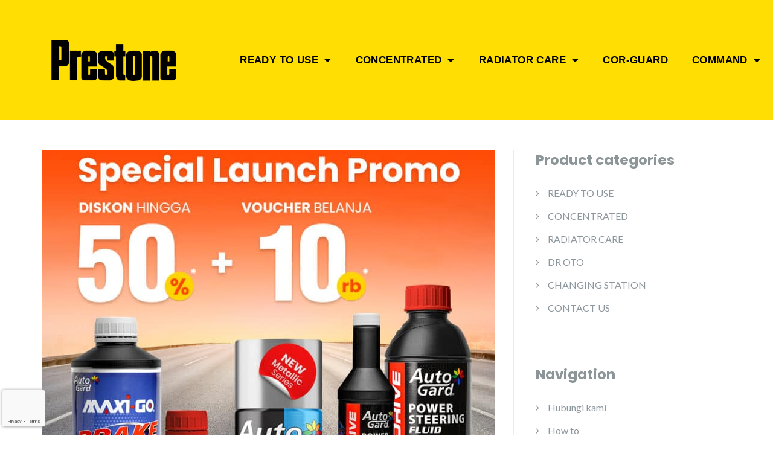

--- FILE ---
content_type: text/html; charset=UTF-8
request_url: https://coolant.id/autogard-meluncurkan-produk-power-steering-fluid-di-platform-shopee/
body_size: 27004
content:

<!DOCTYPE html>
<html lang="en-US">
<head>
	<meta charset="UTF-8">
	<meta name="viewport" content="width=device-width, initial-scale=1.0, viewport-fit=cover" />		<meta name='robots' content='index, follow, max-image-preview:large, max-snippet:-1, max-video-preview:-1' />

<!-- Google Tag Manager for WordPress by gtm4wp.com -->
<script data-cfasync="false" data-pagespeed-no-defer>
	var gtm4wp_datalayer_name = "dataLayer";
	var dataLayer = dataLayer || [];
</script>
<!-- End Google Tag Manager for WordPress by gtm4wp.com -->
	<!-- This site is optimized with the Yoast SEO plugin v26.5 - https://yoast.com/wordpress/plugins/seo/ -->
	<title>AutoGard Meluncurkan Produk Power Steering Fluid di Platform Shopee - Prestone Coolant ID</title><style id="rocket-critical-css">:root{--bdt-breakpoint-s:640px;--bdt-breakpoint-m:960px;--bdt-breakpoint-l:1200px;--bdt-breakpoint-xl:1600px}:root{--bdt-leader-fill-content:.}:root{--woocommerce:#a46497;--wc-green:#7ad03a;--wc-red:#a00;--wc-orange:#ffba00;--wc-blue:#2ea2cc;--wc-primary:#a46497;--wc-primary-text:white;--wc-secondary:#ebe9eb;--wc-secondary-text:#515151;--wc-highlight:#77a464;--wc-highligh-text:white;--wc-content-bg:#fff;--wc-subtext:#767676}:root{--woocommerce:#a46497;--wc-green:#7ad03a;--wc-red:#a00;--wc-orange:#ffba00;--wc-blue:#2ea2cc;--wc-primary:#a46497;--wc-primary-text:white;--wc-secondary:#ebe9eb;--wc-secondary-text:#515151;--wc-highlight:#77a464;--wc-highligh-text:white;--wc-content-bg:#fff;--wc-subtext:#767676}img{max-width:100%;height:auto}img{-ms-interpolation-mode:bicubic}html{font-family:sans-serif;-webkit-text-size-adjust:100%;-ms-text-size-adjust:100%}body{margin:0}article,header,nav,section{display:block}video{display:inline-block;vertical-align:baseline}a{background-color:transparent}h1{margin:.67em 0;font-size:2em}img{border:0}button,input,textarea{margin:0;font:inherit;color:inherit}button{overflow:visible}button{text-transform:none}button,input[type=submit]{-webkit-appearance:button}button::-moz-focus-inner,input::-moz-focus-inner{padding:0;border:0}input{line-height:normal}textarea{overflow:auto}*{-webkit-box-sizing:border-box;-moz-box-sizing:border-box;box-sizing:border-box}:after,:before{-webkit-box-sizing:border-box;-moz-box-sizing:border-box;box-sizing:border-box}html{font-size:10px}body{font-family:"Helvetica Neue",Helvetica,Arial,sans-serif;font-size:14px;line-height:1.42857143;color:#333;background-color:#fff}button,input,textarea{font-family:inherit;font-size:inherit;line-height:inherit}a{color:#337ab7;text-decoration:none}img{vertical-align:middle}h1,h5{font-family:inherit;font-weight:500;line-height:1.1;color:inherit}h1{margin-top:20px;margin-bottom:10px}h5{margin-top:10px;margin-bottom:10px}h1{font-size:36px}h5{font-size:14px}p{margin:0 0 10px}ul{margin-top:0;margin-bottom:10px}ul ul{margin-bottom:0}.container{padding-right:15px;padding-left:15px;margin-right:auto;margin-left:auto}@media (min-width:768px){.container{width:750px}}@media (min-width:992px){.container{width:970px}}@media (min-width:1200px){.container{width:1170px}}.row{margin-right:-15px;margin-left:-15px}.col-sm-12,.col-sm-4,.col-sm-8,.col-xs-4,.col-xs-8{position:relative;min-height:1px;padding-right:15px;padding-left:15px}.col-xs-4,.col-xs-8{float:left}.col-xs-8{width:66.66666667%}.col-xs-4{width:33.33333333%}@media (min-width:768px){.col-sm-12,.col-sm-4,.col-sm-8{float:left}.col-sm-12{width:100%}.col-sm-8{width:66.66666667%}.col-sm-4{width:33.33333333%}}.clearfix:after,.clearfix:before,.container:after,.container:before,.row:after,.row:before{display:table;content:" "}.clearfix:after,.container:after,.row:after{clear:both}@-ms-viewport{width:device-width}html,body{width:100%;height:100%;display:block;word-wrap:break-word}body{line-height:26px;background-color:#fff;font-family:"Lato",sans-serif;font-weight:400;font-size:16px;color:#8c9597}h1,h5{font-family:"Poppins"}h1{font-size:80px;line-height:84px;font-weight:700}h5{font-size:23px;line-height:32px;font-weight:700}textarea{-webkit-appearance:none;border-radius:0}ul{font-size:16px;font-family:"Lato";line-height:26px;font-weight:400}a{color:#8c979e}.open-responsive-menu{display:none}.responsive-menu{display:none}.header-has-sticky-menu .responsive-menu{position:fixed;z-index:99}#header{width:100%;background-position:center;-webkit-background-size:cover;-moz-background-size:cover;-o-background-size:cover;background-size:cover;background-repeat:no-repeat}#header .top-header{width:100%;padding-top:20px;padding-bottom:20px}#header .top-header .row{display:flex;align-items:center}#header .header-logo-img{max-width:100%}#header .top-header .header-navigation{float:right}#header .top-header .header-navigation ul{width:100%;margin:0;padding:0;list-style-type:none}#header .top-header .header-navigation>ul{margin-top:20px}#header .top-header .header-navigation ul li{margin-left:40px;line-height:40px;font-weight:700;font-size:14px;color:#fff;position:relative;float:left;font-family:"Lato"}#header .top-header .header-navigation ul li:first-child{margin-left:0}#header .top-header .header-navigation ul li.menu-item-has-children a{padding-right:16px;position:relative;margin-bottom:20px;display:inline-block}#header .top-header .header-navigation ul li.menu-item-has-children a:after{content:"\f107";font-family:"FontAwesome";font-size:16px;position:absolute;top:0;right:0}#header .top-header .header-navigation ul li.menu-item-has-children .sub-menu{width:200px;margin:-5px 0 0;padding:0;position:absolute;left:50%;display:none;z-index:10;background-color:#fff;-webkit-box-shadow:0px 0px 20px 2px rgba(0,0,0,0.32);-moz-box-shadow:0px 0px 20px 2px rgba(0,0,0,0.32);box-shadow:0px 0px 20px 2px rgba(0,0,0,0.32);transform:translateX(-50%)}#header .top-header .header-navigation ul li.menu-item-has-children .sub-menu:before{display:block;content:"";position:absolute;top:-5px;left:50%;margin-left:-3px;border-left:5px solid transparent;border-right:5px solid transparent;border-bottom:5px solid #fff;width:0;height:0}#header .top-header .header-navigation ul li.menu-item-has-children .sub-menu li{width:100%;margin:0;padding:0;background-color:#fff}#header .top-header .header-navigation ul li.menu-item-has-children .sub-menu li:first-child{padding-top:10px}#header .top-header .header-navigation ul li.menu-item-has-children .sub-menu li:last-child{padding-bottom:10px}#header .top-header .header-navigation ul li.menu-item-has-children .sub-menu li a{width:100%;margin:0;padding:0 10px;line-height:40px;font-weight:400;font-size:14px;color:#8c9597;text-transform:none;display:block;font-family:"Lato"}#header .top-header .header-navigation ul li.menu-item-has-children .sub-menu li a:after{display:none}#header .top-header .header-navigation ul li a{color:#fff;font-size:16px;line-height:26px}#header .bottom-header{width:100%;padding-top:240px;padding-bottom:280px;text-align:center}#header .bottom-header.blog{padding:130px 0}#header .bottom-header h1{margin:0 0 29px 0;line-height:84px;font-weight:700;font-size:80px;color:#f4dc22;font-family:"Poppins"}#blog{width:100%;padding:50px 0 40px 0}#blog .blog-post{width:100%;margin-bottom:100px}#blog .blog-post .blog-post-image{width:100%;margin-bottom:10px;text-align:center}#blog .blog-post .blog-post-image img{width:100%;max-width:100%;height:auto}#sidebar{width:90%;margin:50px 0 40px 0;padding-left:10%;border-left:1px solid #ebebeb}.widget{width:100%;margin-bottom:75px}.widget .widget-title{width:100%;margin-bottom:20px;position:relative}.widget .widget-title h5{margin:0;padding:0}.widget ul{margin:0;padding:0;list-style-type:none}.widget:not(.widget_rss):not(.widget_recent_comments):not(.widget_recent_entries) ul li{width:100%;padding-left:20px;position:relative;line-height:38px}.widget:not(.widget_rss):not(.widget_recent_comments):not(.widget_recent_entries) ul li:before{content:"\f105";font-family:"FontAwesome";color:#8c979e;position:absolute;left:0;line-height:38px}.widget ul li a{line-height:33px}.widget .search-form .search-form-box #searchsubmit{height:37px;line-height:37px;background:transparent;margin-right:10px;padding:0;border:none;font-family:"FontAwesome";color:#000;float:left}#comments #respond .comment-form .comment-notes{display:none}textarea{width:100%;padding:5px 10px;border:1px solid #d7d7d7;outline:0;font-family:"Lato",sans-serif;font-weight:400;color:#8c9597;resize:none;display:block;font-size:16px;line-height:26px;background-color:transparent}input[type=submit]{width:auto;height:36px;background-color:#f1d204;padding:0 40px;display:inline-block;border:0 none;font-family:"Lato",sans-serif;font-weight:700;color:#fff;border-radius:3px}.widget .search-form .search-form-box #searchsubmit{display:none}@media only screen and (max-width:1024px){#header{background-attachment:initial!important}}@media only screen and (max-width:992px){#header .top-header .header-navigation{display:none}.open-responsive-menu{height:100%;background:0 0;padding:26px 0;border:none;outline:0;display:block;float:right}.open-responsive-menu .fa{font-size:22px;color:#fff}.responsive-menu{width:100%;background-color:#fff;margin-top:20px;display:none}.header-has-sticky-menu .responsive-menu{margin-top:0;overflow-y:scroll}.responsive-menu ul{width:100%;margin:0;padding:0}.responsive-menu ul li{width:100%}.responsive-menu ul li a{width:100%;padding:15px;display:block;border-bottom:1px solid #e4e4e4;color:#000;text-align:center}.responsive-menu ul li.menu-item-has-children a{border-bottom:0 none}.responsive-menu ul li.menu-item-has-children{border-bottom:1px solid #e4e4e4}}@media only screen and (max-width:767px){#sidebar{width:100%;margin-top:0;padding-left:0;border-left:none}#blog{padding-bottom:0}}@media screen and (max-width:768px){body #header .bottom-header{padding-top:70px;padding-bottom:70px}body #header .bottom-header h1{line-height:54px;font-size:50px}}@media screen and (max-width:500px){body #header .bottom-header h1{line-height:44px;font-size:40px}body #header .bottom-header{padding-bottom:50px}}header#header{position:relative}#header .top-header{position:relative;z-index:3}.responsive-menu,#header .bottom-header{position:relative;z-index:2}#header .top-header .header-navigation ul li.menu-item-has-children .sub-menu{display:block;visibility:hidden;z-index:99}.mejs-offscreen{border:0;clip:rect(1px,1px,1px,1px);-webkit-clip-path:inset(50%);clip-path:inset(50%);height:1px;margin:-1px;overflow:hidden;padding:0;position:absolute;width:1px;word-wrap:normal}.mejs-container *{box-sizing:border-box}.mejs-container video::-webkit-media-controls,.mejs-container video::-webkit-media-controls-panel,.mejs-container video::-webkit-media-controls-panel-container,.mejs-container video::-webkit-media-controls-start-playback-button{-webkit-appearance:none;display:none!important}.mejs-poster{background-position:50% 50%;background-repeat:no-repeat;background-size:cover;left:0;position:absolute;top:0;z-index:1}.mejs-overlay{-webkit-box-align:center;-webkit-align-items:center;-ms-flex-align:center;align-items:center;display:-webkit-box;display:-webkit-flex;display:-ms-flexbox;display:flex;-webkit-box-pack:center;-webkit-justify-content:center;-ms-flex-pack:center;justify-content:center;left:0;position:absolute;top:0}.mejs-layer{z-index:1}.mejs-overlay-button{background:url(https://staging-prestonecoolant.kinsta.cloud/wp-includes/js/mediaelement/mejs-controls.svg) no-repeat;background-position:0 -39px;height:80px;width:80px}.mejs-overlay-loading{height:80px;width:80px}.mejs-overlay-loading-bg-img{-webkit-animation:a 1s linear infinite;animation:a 1s linear infinite;background:transparent url(https://staging-prestonecoolant.kinsta.cloud/wp-includes/js/mediaelement/mejs-controls.svg) -160px -40px no-repeat;display:block;height:80px;width:80px;z-index:1}@-webkit-keyframes a{to{-webkit-transform:rotate(1turn);transform:rotate(1turn)}}@keyframes a{to{-webkit-transform:rotate(1turn);transform:rotate(1turn)}}.mejs-container-keyboard-inactive [role=slider],.mejs-container-keyboard-inactive a{outline:0}.mejs-time-buffering,.mejs-time-float,.mejs-time-float-corner,.mejs-time-float-current{border-radius:2px;display:block;height:10px;position:absolute}.mejs-time-buffering{-webkit-animation:b 2s linear infinite;animation:b 2s linear infinite;background:-webkit-linear-gradient(135deg,hsla(0,0%,100%,.4) 25%,transparent 0,transparent 50%,hsla(0,0%,100%,.4) 0,hsla(0,0%,100%,.4) 75%,transparent 0,transparent);background:linear-gradient(-45deg,hsla(0,0%,100%,.4) 25%,transparent 0,transparent 50%,hsla(0,0%,100%,.4) 0,hsla(0,0%,100%,.4) 75%,transparent 0,transparent);background-size:15px 15px;width:100%}@-webkit-keyframes b{0%{background-position:0 0}to{background-position:30px 0}}@keyframes b{0%{background-position:0 0}to{background-position:30px 0}}.mejs-time-buffering{left:0;-webkit-transform:scaleX(0);-ms-transform:scaleX(0);transform:scaleX(0);-webkit-transform-origin:0 0;-ms-transform-origin:0 0;transform-origin:0 0;width:100%}.mejs-time-buffering{-webkit-transform:scaleX(1);-ms-transform:scaleX(1);transform:scaleX(1)}.mejs-time-float{background:#eee;border:1px solid #333;bottom:100%;color:#111;display:none;height:17px;margin-bottom:9px;position:absolute;text-align:center;-webkit-transform:translateX(-50%);-ms-transform:translateX(-50%);transform:translateX(-50%);width:36px}.mejs-time-float-current{display:block;left:0;margin:2px;text-align:center;width:30px}.mejs-time-float-corner{border:5px solid #eee;border-color:#eee transparent transparent;border-radius:0;display:block;height:0;left:50%;line-height:0;position:absolute;top:100%;-webkit-transform:translateX(-50%);-ms-transform:translateX(-50%);transform:translateX(-50%);width:0}.mejs-volume-button>.mejs-volume-slider{-webkit-backface-visibility:hidden;background:rgba(50,50,50,.7);border-radius:0;bottom:100%;display:none;height:115px;left:50%;margin:0;position:absolute;-webkit-transform:translateX(-50%);-ms-transform:translateX(-50%);transform:translateX(-50%);width:25px;z-index:1}.mejs-volume-total{background:hsla(0,0%,100%,.5);height:100px;left:50%;margin:0;position:absolute;top:8px;-webkit-transform:translateX(-50%);-ms-transform:translateX(-50%);transform:translateX(-50%);width:2px}.mejs-volume-current{left:0;margin:0;width:100%}.mejs-volume-current,.mejs-volume-handle{background:hsla(0,0%,100%,.9);position:absolute}.mejs-volume-handle{border-radius:1px;height:6px;left:50%;-webkit-transform:translateX(-50%);-ms-transform:translateX(-50%);transform:translateX(-50%);width:16px}.mejs-overlay-error{position:relative}.mejs-container *{font-family:Helvetica,Arial}.mejs-controls .mejs-time-rail span{border-radius:0}.mejs-overlay-loading{background:0 0}.wp-video-shortcode video,video.wp-video-shortcode{max-width:100%;display:inline-block}</style>
	<meta name="description" content="Anda kini bisa mendapatkan produk AutoGard EZ-DRIVE Steering Fluid di platform ecommerce shopee dan pastinya dibanderol dengan harga khusus." />
	<link rel="canonical" href="https://dr-oto.com/autogard-meluncurkan-produk-terbaru-di-shopee/" />
	<meta property="og:locale" content="en_US" />
	<meta property="og:type" content="article" />
	<meta property="og:title" content="AutoGard Meluncurkan Produk Power Steering Fluid di Platform Shopee - Prestone Coolant ID" />
	<meta property="og:description" content="Anda kini bisa mendapatkan produk AutoGard EZ-DRIVE Steering Fluid di platform ecommerce shopee dan pastinya dibanderol dengan harga khusus." />
	<meta property="og:url" content="https://dr-oto.com/autogard-meluncurkan-produk-terbaru-di-shopee/" />
	<meta property="og:site_name" content="Prestone Coolant ID" />
	<meta property="article:published_time" content="2023-10-25T03:34:59+00:00" />
	<meta property="og:image" content="https://coolant.id/wp-content/uploads/2023/10/Banner-Shopee-AutoGard-Special-Launch-Promo-copy-1024x512.webp" />
	<meta name="author" content="Dokter OTO" />
	<meta name="twitter:card" content="summary_large_image" />
	<meta name="twitter:label1" content="Written by" />
	<meta name="twitter:data1" content="Dokter OTO" />
	<meta name="twitter:label2" content="Est. reading time" />
	<meta name="twitter:data2" content="1 minute" />
	<script type="application/ld+json" class="yoast-schema-graph">{"@context":"https://schema.org","@graph":[{"@type":"Article","@id":"https://dr-oto.com/autogard-meluncurkan-produk-terbaru-di-shopee/#article","isPartOf":{"@id":"https://coolant.id/autogard-meluncurkan-produk-power-steering-fluid-di-platform-shopee/"},"author":{"name":"Dokter OTO","@id":"https://coolant.id/#/schema/person/4ecd198f7efedad7ef313c0a0d203554"},"headline":"AutoGard Meluncurkan Produk Power Steering Fluid di Platform Shopee","datePublished":"2023-10-25T03:34:59+00:00","mainEntityOfPage":{"@id":"https://coolant.id/autogard-meluncurkan-produk-power-steering-fluid-di-platform-shopee/"},"wordCount":258,"commentCount":0,"publisher":{"@id":"https://coolant.id/#organization"},"image":{"@id":"https://dr-oto.com/autogard-meluncurkan-produk-terbaru-di-shopee/#primaryimage"},"thumbnailUrl":"https://coolant.id/wp-content/uploads/2023/10/Feed-IG-Shopee-AutoGard-Exclusive-Launch.jpg","articleSection":["OTO News"],"inLanguage":"en-US","potentialAction":[{"@type":"CommentAction","name":"Comment","target":["https://dr-oto.com/autogard-meluncurkan-produk-terbaru-di-shopee/#respond"]}]},{"@type":"WebPage","@id":"https://coolant.id/autogard-meluncurkan-produk-power-steering-fluid-di-platform-shopee/","url":"https://dr-oto.com/autogard-meluncurkan-produk-terbaru-di-shopee/","name":"AutoGard Meluncurkan Produk Power Steering Fluid di Platform Shopee - Prestone Coolant ID","isPartOf":{"@id":"https://coolant.id/#website"},"primaryImageOfPage":{"@id":"https://dr-oto.com/autogard-meluncurkan-produk-terbaru-di-shopee/#primaryimage"},"image":{"@id":"https://dr-oto.com/autogard-meluncurkan-produk-terbaru-di-shopee/#primaryimage"},"thumbnailUrl":"https://coolant.id/wp-content/uploads/2023/10/Feed-IG-Shopee-AutoGard-Exclusive-Launch.jpg","datePublished":"2023-10-25T03:34:59+00:00","description":"Anda kini bisa mendapatkan produk AutoGard EZ-DRIVE Steering Fluid di platform ecommerce shopee dan pastinya dibanderol dengan harga khusus.","breadcrumb":{"@id":"https://dr-oto.com/autogard-meluncurkan-produk-terbaru-di-shopee/#breadcrumb"},"inLanguage":"en-US","potentialAction":[{"@type":"ReadAction","target":["https://dr-oto.com/autogard-meluncurkan-produk-terbaru-di-shopee/"]}]},{"@type":"ImageObject","inLanguage":"en-US","@id":"https://dr-oto.com/autogard-meluncurkan-produk-terbaru-di-shopee/#primaryimage","url":"https://coolant.id/wp-content/uploads/2023/10/Feed-IG-Shopee-AutoGard-Exclusive-Launch.jpg","contentUrl":"https://coolant.id/wp-content/uploads/2023/10/Feed-IG-Shopee-AutoGard-Exclusive-Launch.jpg","width":1080,"height":1350},{"@type":"BreadcrumbList","@id":"https://dr-oto.com/autogard-meluncurkan-produk-terbaru-di-shopee/#breadcrumb","itemListElement":[{"@type":"ListItem","position":1,"name":"Home","item":"https://coolant.id/"},{"@type":"ListItem","position":2,"name":"AutoGard Meluncurkan Produk Power Steering Fluid di Platform Shopee"}]},{"@type":"WebSite","@id":"https://coolant.id/#website","url":"https://coolant.id/","name":"Prestone Coolant ID","description":"Mesin Dingin Hati Adem","publisher":{"@id":"https://coolant.id/#organization"},"potentialAction":[{"@type":"SearchAction","target":{"@type":"EntryPoint","urlTemplate":"https://coolant.id/?s={search_term_string}"},"query-input":{"@type":"PropertyValueSpecification","valueRequired":true,"valueName":"search_term_string"}}],"inLanguage":"en-US"},{"@type":"Organization","@id":"https://coolant.id/#organization","name":"Prestone Coolant ID","url":"https://coolant.id/","logo":{"@type":"ImageObject","inLanguage":"en-US","@id":"https://coolant.id/#/schema/logo/image/","url":"https://coolant.id/wp-content/uploads/2020/02/logo-1.png","contentUrl":"https://coolant.id/wp-content/uploads/2020/02/logo-1.png","width":350,"height":100,"caption":"Prestone Coolant ID"},"image":{"@id":"https://coolant.id/#/schema/logo/image/"}},{"@type":"Person","@id":"https://coolant.id/#/schema/person/4ecd198f7efedad7ef313c0a0d203554","name":"Dokter OTO","image":{"@type":"ImageObject","inLanguage":"en-US","@id":"https://coolant.id/#/schema/person/image/","url":"https://secure.gravatar.com/avatar/?s=96&d=mm&r=g","contentUrl":"https://secure.gravatar.com/avatar/?s=96&d=mm&r=g","caption":"Dokter OTO"},"url":"https://coolant.id/author/dokter-oto/"}]}</script>
	<!-- / Yoast SEO plugin. -->


<link rel='dns-prefetch' href='//capi-automation.s3.us-east-2.amazonaws.com' />
<link rel='dns-prefetch' href='//www.googletagmanager.com' />
<link rel='dns-prefetch' href='//fonts.googleapis.com' />
<link href='https://fonts.gstatic.com' crossorigin rel='preconnect' />
<link rel="alternate" type="application/rss+xml" title="Prestone Coolant ID &raquo; Feed" href="https://coolant.id/feed/" />
<link rel="alternate" type="application/rss+xml" title="Prestone Coolant ID &raquo; Comments Feed" href="https://coolant.id/comments/feed/" />
<link rel="alternate" type="application/rss+xml" title="Prestone Coolant ID &raquo; AutoGard Meluncurkan Produk Power Steering Fluid di Platform Shopee Comments Feed" href="https://coolant.id/autogard-meluncurkan-produk-power-steering-fluid-di-platform-shopee/feed/" />
<link rel="alternate" title="oEmbed (JSON)" type="application/json+oembed" href="https://coolant.id/wp-json/oembed/1.0/embed?url=https%3A%2F%2Fcoolant.id%2Fautogard-meluncurkan-produk-power-steering-fluid-di-platform-shopee%2F" />
<link rel="alternate" title="oEmbed (XML)" type="text/xml+oembed" href="https://coolant.id/wp-json/oembed/1.0/embed?url=https%3A%2F%2Fcoolant.id%2Fautogard-meluncurkan-produk-power-steering-fluid-di-platform-shopee%2F&#038;format=xml" />
<style id='wp-img-auto-sizes-contain-inline-css' type='text/css'>
img:is([sizes=auto i],[sizes^="auto," i]){contain-intrinsic-size:3000px 1500px}
/*# sourceURL=wp-img-auto-sizes-contain-inline-css */
</style>
<link rel='preload'  href='https://coolant.id/wp-content/plugins/instagram-feed-pro/css/sbi-styles.min.css?ver=6.3.6' data-rocket-async="style" as="style" onload="this.onload=null;this.rel='stylesheet'" type='text/css' media='all' />
<link data-minify="1" rel='preload'  href='https://coolant.id/wp-content/cache/min/1/wp-content/plugins/bdthemes-element-pack/assets/css/bdt-uikit.css?ver=1766418222' data-rocket-async="style" as="style" onload="this.onload=null;this.rel='stylesheet'" type='text/css' media='all' />
<link data-minify="1" rel='preload'  href='https://coolant.id/wp-content/cache/min/1/wp-content/plugins/bdthemes-element-pack/assets/css/ep-helper.css?ver=1766418222' data-rocket-async="style" as="style" onload="this.onload=null;this.rel='stylesheet'" type='text/css' media='all' />
<style id='wp-emoji-styles-inline-css' type='text/css'>

	img.wp-smiley, img.emoji {
		display: inline !important;
		border: none !important;
		box-shadow: none !important;
		height: 1em !important;
		width: 1em !important;
		margin: 0 0.07em !important;
		vertical-align: -0.1em !important;
		background: none !important;
		padding: 0 !important;
	}
/*# sourceURL=wp-emoji-styles-inline-css */
</style>
<link rel='preload'  href='https://coolant.id/wp-includes/css/dist/block-library/style.min.css?ver=6.9' data-rocket-async="style" as="style" onload="this.onload=null;this.rel='stylesheet'" type='text/css' media='all' />
<style id='classic-theme-styles-inline-css' type='text/css'>
/*! This file is auto-generated */
.wp-block-button__link{color:#fff;background-color:#32373c;border-radius:9999px;box-shadow:none;text-decoration:none;padding:calc(.667em + 2px) calc(1.333em + 2px);font-size:1.125em}.wp-block-file__button{background:#32373c;color:#fff;text-decoration:none}
/*# sourceURL=/wp-includes/css/classic-themes.min.css */
</style>
<style id='global-styles-inline-css' type='text/css'>
:root{--wp--preset--aspect-ratio--square: 1;--wp--preset--aspect-ratio--4-3: 4/3;--wp--preset--aspect-ratio--3-4: 3/4;--wp--preset--aspect-ratio--3-2: 3/2;--wp--preset--aspect-ratio--2-3: 2/3;--wp--preset--aspect-ratio--16-9: 16/9;--wp--preset--aspect-ratio--9-16: 9/16;--wp--preset--color--black: #000000;--wp--preset--color--cyan-bluish-gray: #abb8c3;--wp--preset--color--white: #ffffff;--wp--preset--color--pale-pink: #f78da7;--wp--preset--color--vivid-red: #cf2e2e;--wp--preset--color--luminous-vivid-orange: #ff6900;--wp--preset--color--luminous-vivid-amber: #fcb900;--wp--preset--color--light-green-cyan: #7bdcb5;--wp--preset--color--vivid-green-cyan: #00d084;--wp--preset--color--pale-cyan-blue: #8ed1fc;--wp--preset--color--vivid-cyan-blue: #0693e3;--wp--preset--color--vivid-purple: #9b51e0;--wp--preset--gradient--vivid-cyan-blue-to-vivid-purple: linear-gradient(135deg,rgb(6,147,227) 0%,rgb(155,81,224) 100%);--wp--preset--gradient--light-green-cyan-to-vivid-green-cyan: linear-gradient(135deg,rgb(122,220,180) 0%,rgb(0,208,130) 100%);--wp--preset--gradient--luminous-vivid-amber-to-luminous-vivid-orange: linear-gradient(135deg,rgb(252,185,0) 0%,rgb(255,105,0) 100%);--wp--preset--gradient--luminous-vivid-orange-to-vivid-red: linear-gradient(135deg,rgb(255,105,0) 0%,rgb(207,46,46) 100%);--wp--preset--gradient--very-light-gray-to-cyan-bluish-gray: linear-gradient(135deg,rgb(238,238,238) 0%,rgb(169,184,195) 100%);--wp--preset--gradient--cool-to-warm-spectrum: linear-gradient(135deg,rgb(74,234,220) 0%,rgb(151,120,209) 20%,rgb(207,42,186) 40%,rgb(238,44,130) 60%,rgb(251,105,98) 80%,rgb(254,248,76) 100%);--wp--preset--gradient--blush-light-purple: linear-gradient(135deg,rgb(255,206,236) 0%,rgb(152,150,240) 100%);--wp--preset--gradient--blush-bordeaux: linear-gradient(135deg,rgb(254,205,165) 0%,rgb(254,45,45) 50%,rgb(107,0,62) 100%);--wp--preset--gradient--luminous-dusk: linear-gradient(135deg,rgb(255,203,112) 0%,rgb(199,81,192) 50%,rgb(65,88,208) 100%);--wp--preset--gradient--pale-ocean: linear-gradient(135deg,rgb(255,245,203) 0%,rgb(182,227,212) 50%,rgb(51,167,181) 100%);--wp--preset--gradient--electric-grass: linear-gradient(135deg,rgb(202,248,128) 0%,rgb(113,206,126) 100%);--wp--preset--gradient--midnight: linear-gradient(135deg,rgb(2,3,129) 0%,rgb(40,116,252) 100%);--wp--preset--font-size--small: 13px;--wp--preset--font-size--medium: 20px;--wp--preset--font-size--large: 36px;--wp--preset--font-size--x-large: 42px;--wp--preset--spacing--20: 0.44rem;--wp--preset--spacing--30: 0.67rem;--wp--preset--spacing--40: 1rem;--wp--preset--spacing--50: 1.5rem;--wp--preset--spacing--60: 2.25rem;--wp--preset--spacing--70: 3.38rem;--wp--preset--spacing--80: 5.06rem;--wp--preset--shadow--natural: 6px 6px 9px rgba(0, 0, 0, 0.2);--wp--preset--shadow--deep: 12px 12px 50px rgba(0, 0, 0, 0.4);--wp--preset--shadow--sharp: 6px 6px 0px rgba(0, 0, 0, 0.2);--wp--preset--shadow--outlined: 6px 6px 0px -3px rgb(255, 255, 255), 6px 6px rgb(0, 0, 0);--wp--preset--shadow--crisp: 6px 6px 0px rgb(0, 0, 0);}:where(.is-layout-flex){gap: 0.5em;}:where(.is-layout-grid){gap: 0.5em;}body .is-layout-flex{display: flex;}.is-layout-flex{flex-wrap: wrap;align-items: center;}.is-layout-flex > :is(*, div){margin: 0;}body .is-layout-grid{display: grid;}.is-layout-grid > :is(*, div){margin: 0;}:where(.wp-block-columns.is-layout-flex){gap: 2em;}:where(.wp-block-columns.is-layout-grid){gap: 2em;}:where(.wp-block-post-template.is-layout-flex){gap: 1.25em;}:where(.wp-block-post-template.is-layout-grid){gap: 1.25em;}.has-black-color{color: var(--wp--preset--color--black) !important;}.has-cyan-bluish-gray-color{color: var(--wp--preset--color--cyan-bluish-gray) !important;}.has-white-color{color: var(--wp--preset--color--white) !important;}.has-pale-pink-color{color: var(--wp--preset--color--pale-pink) !important;}.has-vivid-red-color{color: var(--wp--preset--color--vivid-red) !important;}.has-luminous-vivid-orange-color{color: var(--wp--preset--color--luminous-vivid-orange) !important;}.has-luminous-vivid-amber-color{color: var(--wp--preset--color--luminous-vivid-amber) !important;}.has-light-green-cyan-color{color: var(--wp--preset--color--light-green-cyan) !important;}.has-vivid-green-cyan-color{color: var(--wp--preset--color--vivid-green-cyan) !important;}.has-pale-cyan-blue-color{color: var(--wp--preset--color--pale-cyan-blue) !important;}.has-vivid-cyan-blue-color{color: var(--wp--preset--color--vivid-cyan-blue) !important;}.has-vivid-purple-color{color: var(--wp--preset--color--vivid-purple) !important;}.has-black-background-color{background-color: var(--wp--preset--color--black) !important;}.has-cyan-bluish-gray-background-color{background-color: var(--wp--preset--color--cyan-bluish-gray) !important;}.has-white-background-color{background-color: var(--wp--preset--color--white) !important;}.has-pale-pink-background-color{background-color: var(--wp--preset--color--pale-pink) !important;}.has-vivid-red-background-color{background-color: var(--wp--preset--color--vivid-red) !important;}.has-luminous-vivid-orange-background-color{background-color: var(--wp--preset--color--luminous-vivid-orange) !important;}.has-luminous-vivid-amber-background-color{background-color: var(--wp--preset--color--luminous-vivid-amber) !important;}.has-light-green-cyan-background-color{background-color: var(--wp--preset--color--light-green-cyan) !important;}.has-vivid-green-cyan-background-color{background-color: var(--wp--preset--color--vivid-green-cyan) !important;}.has-pale-cyan-blue-background-color{background-color: var(--wp--preset--color--pale-cyan-blue) !important;}.has-vivid-cyan-blue-background-color{background-color: var(--wp--preset--color--vivid-cyan-blue) !important;}.has-vivid-purple-background-color{background-color: var(--wp--preset--color--vivid-purple) !important;}.has-black-border-color{border-color: var(--wp--preset--color--black) !important;}.has-cyan-bluish-gray-border-color{border-color: var(--wp--preset--color--cyan-bluish-gray) !important;}.has-white-border-color{border-color: var(--wp--preset--color--white) !important;}.has-pale-pink-border-color{border-color: var(--wp--preset--color--pale-pink) !important;}.has-vivid-red-border-color{border-color: var(--wp--preset--color--vivid-red) !important;}.has-luminous-vivid-orange-border-color{border-color: var(--wp--preset--color--luminous-vivid-orange) !important;}.has-luminous-vivid-amber-border-color{border-color: var(--wp--preset--color--luminous-vivid-amber) !important;}.has-light-green-cyan-border-color{border-color: var(--wp--preset--color--light-green-cyan) !important;}.has-vivid-green-cyan-border-color{border-color: var(--wp--preset--color--vivid-green-cyan) !important;}.has-pale-cyan-blue-border-color{border-color: var(--wp--preset--color--pale-cyan-blue) !important;}.has-vivid-cyan-blue-border-color{border-color: var(--wp--preset--color--vivid-cyan-blue) !important;}.has-vivid-purple-border-color{border-color: var(--wp--preset--color--vivid-purple) !important;}.has-vivid-cyan-blue-to-vivid-purple-gradient-background{background: var(--wp--preset--gradient--vivid-cyan-blue-to-vivid-purple) !important;}.has-light-green-cyan-to-vivid-green-cyan-gradient-background{background: var(--wp--preset--gradient--light-green-cyan-to-vivid-green-cyan) !important;}.has-luminous-vivid-amber-to-luminous-vivid-orange-gradient-background{background: var(--wp--preset--gradient--luminous-vivid-amber-to-luminous-vivid-orange) !important;}.has-luminous-vivid-orange-to-vivid-red-gradient-background{background: var(--wp--preset--gradient--luminous-vivid-orange-to-vivid-red) !important;}.has-very-light-gray-to-cyan-bluish-gray-gradient-background{background: var(--wp--preset--gradient--very-light-gray-to-cyan-bluish-gray) !important;}.has-cool-to-warm-spectrum-gradient-background{background: var(--wp--preset--gradient--cool-to-warm-spectrum) !important;}.has-blush-light-purple-gradient-background{background: var(--wp--preset--gradient--blush-light-purple) !important;}.has-blush-bordeaux-gradient-background{background: var(--wp--preset--gradient--blush-bordeaux) !important;}.has-luminous-dusk-gradient-background{background: var(--wp--preset--gradient--luminous-dusk) !important;}.has-pale-ocean-gradient-background{background: var(--wp--preset--gradient--pale-ocean) !important;}.has-electric-grass-gradient-background{background: var(--wp--preset--gradient--electric-grass) !important;}.has-midnight-gradient-background{background: var(--wp--preset--gradient--midnight) !important;}.has-small-font-size{font-size: var(--wp--preset--font-size--small) !important;}.has-medium-font-size{font-size: var(--wp--preset--font-size--medium) !important;}.has-large-font-size{font-size: var(--wp--preset--font-size--large) !important;}.has-x-large-font-size{font-size: var(--wp--preset--font-size--x-large) !important;}
:where(.wp-block-post-template.is-layout-flex){gap: 1.25em;}:where(.wp-block-post-template.is-layout-grid){gap: 1.25em;}
:where(.wp-block-term-template.is-layout-flex){gap: 1.25em;}:where(.wp-block-term-template.is-layout-grid){gap: 1.25em;}
:where(.wp-block-columns.is-layout-flex){gap: 2em;}:where(.wp-block-columns.is-layout-grid){gap: 2em;}
:root :where(.wp-block-pullquote){font-size: 1.5em;line-height: 1.6;}
/*# sourceURL=global-styles-inline-css */
</style>
<link data-minify="1" rel='preload'  href='https://coolant.id/wp-content/cache/min/1/wp-content/plugins/contact-form-7/includes/css/styles.css?ver=1766418222' data-rocket-async="style" as="style" onload="this.onload=null;this.rel='stylesheet'" type='text/css' media='all' />
<link data-minify="1" rel='preload'  href='https://coolant.id/wp-content/cache/min/1/wp-content/plugins/responsive-accordion-and-collapse/css/font-awesome/css/font-awesome.min.css?ver=1766418222' data-rocket-async="style" as="style" onload="this.onload=null;this.rel='stylesheet'" type='text/css' media='all' />
<link data-minify="1" rel='preload'  href='https://coolant.id/wp-content/cache/min/1/wp-content/plugins/responsive-accordion-and-collapse/css/bootstrap-front.css?ver=1766418222' data-rocket-async="style" as="style" onload="this.onload=null;this.rel='stylesheet'" type='text/css' media='all' />
<link data-minify="1" rel='preload'  href='https://coolant.id/wp-content/cache/min/1/wp-content/plugins/revslider/public/assets/css/rs6.css?ver=1766418222' data-rocket-async="style" as="style" onload="this.onload=null;this.rel='stylesheet'" type='text/css' media='all' />
<style id='rs-plugin-settings-inline-css' type='text/css'>
#rs-demo-id {}
/*# sourceURL=rs-plugin-settings-inline-css */
</style>
<link data-minify="1" rel='preload'  href='https://coolant.id/wp-content/cache/min/1/wp-content/plugins/woocommerce/assets/css/woocommerce-layout.css?ver=1766418222' data-rocket-async="style" as="style" onload="this.onload=null;this.rel='stylesheet'" type='text/css' media='all' />
<link data-minify="1" rel='preload'  href='https://coolant.id/wp-content/cache/min/1/wp-content/plugins/woocommerce/assets/css/woocommerce-smallscreen.css?ver=1766418222' data-rocket-async="style" as="style" onload="this.onload=null;this.rel='stylesheet'" type='text/css' media='only screen and (max-width: 768px)' />
<link data-minify="1" rel='preload'  href='https://coolant.id/wp-content/cache/min/1/wp-content/plugins/woocommerce/assets/css/woocommerce.css?ver=1766418222' data-rocket-async="style" as="style" onload="this.onload=null;this.rel='stylesheet'" type='text/css' media='all' />
<style id='woocommerce-inline-inline-css' type='text/css'>
.woocommerce form .form-row .required { visibility: visible; }
/*# sourceURL=woocommerce-inline-inline-css */
</style>
<link data-minify="1" rel='preload'  href='https://coolant.id/wp-content/cache/min/1/wp-content/plugins/wp-featured-content-and-slider/assets/css/font-awesome.min.css?ver=1766418222' data-rocket-async="style" as="style" onload="this.onload=null;this.rel='stylesheet'" type='text/css' media='all' />
<link data-minify="1" rel='preload'  href='https://coolant.id/wp-content/cache/min/1/wp-content/plugins/wp-featured-content-and-slider/assets/css/featured-content-style.css?ver=1766418222' data-rocket-async="style" as="style" onload="this.onload=null;this.rel='stylesheet'" type='text/css' media='all' />
<link data-minify="1" rel='preload'  href='https://coolant.id/wp-content/cache/min/1/wp-content/plugins/wp-featured-content-and-slider/assets/css/slick.css?ver=1766418222' data-rocket-async="style" as="style" onload="this.onload=null;this.rel='stylesheet'" type='text/css' media='all' />
<link data-minify="1" rel='preload'  href='https://coolant.id/wp-content/cache/min/1/wp-content/plugins/woocommerce/assets/css/brands.css?ver=1766418222' data-rocket-async="style" as="style" onload="this.onload=null;this.rel='stylesheet'" type='text/css' media='all' />
<link rel='preload'  href='https://fonts.googleapis.com/css?family=Source+Sans+Pro:400,900,700,300,300italic|Lato:300,400,700,900|Poppins:300,400,500,600,700&#038;display=swap' data-rocket-async="style" as="style" onload="this.onload=null;this.rel='stylesheet'" type='text/css' media='all' />
<link data-minify="1" rel='preload'  href='https://coolant.id/wp-content/cache/min/1/wp-content/themes/illdy/layout/css/bootstrap.min.css?ver=1766418222' data-rocket-async="style" as="style" onload="this.onload=null;this.rel='stylesheet'" type='text/css' media='all' />
<link rel='preload'  href='https://coolant.id/wp-content/themes/illdy/layout/css/bootstrap-theme.min.css?ver=3.3.6' data-rocket-async="style" as="style" onload="this.onload=null;this.rel='stylesheet'" type='text/css' media='all' />
<link data-minify="1" rel='preload'  href='https://coolant.id/wp-content/cache/min/1/wp-content/plugins/elementor/assets/lib/font-awesome/css/font-awesome.min.css?ver=1766418222' data-rocket-async="style" as="style" onload="this.onload=null;this.rel='stylesheet'" type='text/css' media='all' />
<link rel='preload'  href='https://coolant.id/wp-content/themes/illdy/layout/css/owl-carousel.min.css?ver=2.0.0' data-rocket-async="style" as="style" onload="this.onload=null;this.rel='stylesheet'" type='text/css' media='all' />
<link data-minify="1" rel='preload'  href='https://coolant.id/wp-content/cache/min/1/wp-content/themes/illdy/layout/css/main.css?ver=1766418222' data-rocket-async="style" as="style" onload="this.onload=null;this.rel='stylesheet'" type='text/css' media='all' />
<style id='illdy-main-inline-css' type='text/css'>
#header .is-sticky .top-header {background-color: #f4dc22;}
/*# sourceURL=illdy-main-inline-css */
</style>
<link data-minify="1" rel='preload'  href='https://coolant.id/wp-content/cache/min/1/wp-content/themes/illdy/layout/css/custom.css?ver=1766418222' data-rocket-async="style" as="style" onload="this.onload=null;this.rel='stylesheet'" type='text/css' media='all' />
<link rel='preload'  href='https://coolant.id/wp-content/themes/illdy/style.css?ver=1.0.16' data-rocket-async="style" as="style" onload="this.onload=null;this.rel='stylesheet'" type='text/css' media='all' />
<style id='illdy-style-inline-css' type='text/css'>
#header .top-header .header-logo:hover,
#header .top-header .header-logo:focus,
#header .top-header .header-navigation ul li.menu-item-has-children .sub-menu li:hover > a,
#header .top-header .header-navigation ul li.menu-item-has-children .sub-menu li:focus-within > a,
#latest-news .section-content .post .post-title:hover,
#latest-news .section-content .post .post-title:focus,
#latest-news .section-content .post .post-button,
#contact-us .section-content .contact-us-box .box-left,
.recentcomments > a,
#blog .blog-post .blog-post-title:hover,
#blog .blog-post .blog-post-title:focus,
#blog .blog-post .blog-post-meta .post-meta-author,
#blog .blog-post .blog-post-meta .post-meta-author .fa,
#blog .blog-post .blog-post-meta .post-meta-time .fa,
#blog .blog-post .blog-post-meta .post-meta-categories .fa,
#blog .blog-post .blog-post-meta .post-meta-comments .fa,
#blog .blog-post .blog-post-author h4,
.widget table td#prev a,
.widget table td#next a,
.widget .widget-recent-post .recent-post-button,
span.rss-date:before,
.post-date:before,
.blog-post-related-articles .related-post:hover .related-post-title,
.blog-post-related-articles .related-post:focus .related-post-title,
#comments #comments-list ul.comments .comment .url,
#comments #comments-list ul.comments .comment .comment-reply-link,
#header .bottom-header span.span-dot,
#header .top-header .header-navigation ul li:hover a,
#header .top-header .header-navigation ul li:focus-within a,
.open-responsive-menu:focus .fa,
input[type=submit] { color: #050505; }
#header .top-header .header-navigation ul li.menu-item-has-children .sub-menu li:hover > a,
#header .top-header .header-navigation ul li.menu-item-has-children .sub-menu li:focus-within > a { border-color: #050505; }
#header .bottom-header .header-button-two,
#comments #respond .comment-form #input-submit,
#latest-news .latest-news-button,
#contact-us .section-content .wpcf7-form p .wpcf7-submit,
#blog .blog-post .blog-post-button,
.widget table caption,
.widget table#wp-calendar tbody tr td a { background-color: #050505; }
@media only screen and (max-width: 992px) {
	.header-front-page nav ul.sub-menu { background-color: #050505; }
	.responsive-menu li a:focus { background-color: #dbc51f; }
}
a:hover,
a:focus,
#latest-news .section-content .post .post-button:hover,
#latest-news .section-content .post .post-button:focus,
.recentcomments a:hover,
.recentcomments a:focus,
.widget:not(.widget_rss):not(.widget_recent_comments):not(.widget_recent_entries) ul li:hover:before,
.widget:not(.widget_rss):not(.widget_recent_comments):not(.widget_recent_entries) ul li:focus-within:before,
.widget:not(.widget_recent_comments) ul li:hover > a,
.widget:not(.widget_recent_comments) ul li:focus-within > a,
.widget.widget_recent_comments ul li a:hover,
.widget.widget_recent_comments ul li a:focus,
.widget table td#prev a:hover:before,
.widget table td#next a:hover:before,
.widget table td#prev a:focus:before,
.widget table td#next a:focus:before,
.widget_categories ul li:hover,
.widget_categories ul li:focus-within,
.widget_archive ul li:hover,
.widget_archive ul li:focus-within { color: #dbc51f; }
#testimonials .section-content .testimonials-carousel .carousel-testimonial .testimonial-content,
.widget table#wp-calendar tbody tr td a:hover,
.widget table#wp-calendar tbody tr td a:focus,
#comments #respond .comment-form #input-submit:hover,
#comments #respond .comment-form #input-submit:focus,
input[type=submit]:hover,
input[type=submit]:focus,
#latest-news .latest-news-button:hover,
#latest-news .latest-news-button:focus,
#contact-us .section-content .wpcf7-form p .wpcf7-submit:hover,
#contact-us .section-content .wpcf7-form p .wpcf7-submit:focus,
#header .bottom-header .header-button-two:hover,
#header .bottom-header .header-button-two:focus,
#blog .blog-post .blog-post-button:hover,
#blog .blog-post .blog-post-button:focus { background-color: #dbc51f; }
#testimonials .section-content .testimonials-carousel .carousel-testimonial .testimonial-content:after  { border-color: #dbc51f transparent transparent transparent; }
input:focus,
input:hover,
textarea:focus,
textarea:hover { border-color: #dbc51f; }
.front-page-section .section-header .section-description,
#header .top-header .header-navigation ul li.menu-item-has-children .sub-menu li a,
#services .section-content .service .service-entry,
#latest-news .section-content .post .post-entry,
#team .section-content .person .person-content p,
#contact-us .section-content .contact-us-box .box-right span,
#contact-us .section-content .contact-us-box .box-right span a,
#contact-us .section-content .contact-us-social a,
#contact-us .section-content .wpcf7-form p .wpcf7-text,
#footer .copyright,
#footer .copyright a,
.widget table tbody,
input,
textarea,
.markup-format h1,
.markup-format h2,
.markup-format h3,
.markup-format h4,
.markup-format h5,
.markup-format h6,
body { color: #8c9597; }
#contact-us .section-content .wpcf7-form p .wpcf7-text::-webkit-input-placeholder,
#contact-us .section-content .wpcf7-form p .wpcf7-text::-moz-placeholder,
#contact-us .section-content .wpcf7-form p .wpcf7-text:-ms-input-placeholder,
#contact-us .section-content .wpcf7-form p .wpcf7-text:-moz-placeholder,
#contact-us .section-content .wpcf7-form p .wpcf7-textarea,
#contact-us .section-content .wpcf7-form p .wpcf7-textarea::-webkit-input-placeholder,
#contact-us .section-content .wpcf7-form p .wpcf7-textarea::-moz-placeholder,
#contact-us .section-content .wpcf7-form p .wpcf7-textarea:-ms-input-placeholder,
#contact-us .section-content .wpcf7-form p .wpcf7-textarea:-moz-placeholder{ color: #8c9597; }
.front-page-section .section-header h3,
#latest-news .section-content .post .post-button:active,
#blog .blog-post .blog-post-title,
.widget table thead th,
#team .section-content .person .person-content h6,
.widget_rss cite,
.illdy_home_parallax h3 { color: #030303; }
#testimonials .section-content .testimonials-carousel .owl-controls .owl-dots .owl-dot:focus {
	background: #050505;
}
/*# sourceURL=illdy-style-inline-css */
</style>
<link rel='preload'  href='https://coolant.id/wp-content/plugins/elementor/assets/css/frontend.min.css?ver=3.33.4' data-rocket-async="style" as="style" onload="this.onload=null;this.rel='stylesheet'" type='text/css' media='all' />
<link rel='preload'  href='https://coolant.id/wp-content/plugins/elementor/assets/css/widget-image.min.css?ver=3.33.4' data-rocket-async="style" as="style" onload="this.onload=null;this.rel='stylesheet'" type='text/css' media='all' />
<link rel='preload'  href='https://coolant.id/wp-content/plugins/elementor-pro/assets/css/widget-nav-menu.min.css?ver=3.31.2' data-rocket-async="style" as="style" onload="this.onload=null;this.rel='stylesheet'" type='text/css' media='all' />
<link data-minify="1" rel='preload'  href='https://coolant.id/wp-content/cache/min/1/wp-content/plugins/elementor/assets/lib/eicons/css/elementor-icons.min.css?ver=1766418222' data-rocket-async="style" as="style" onload="this.onload=null;this.rel='stylesheet'" type='text/css' media='all' />
<link data-minify="1" rel='preload'  href='https://coolant.id/wp-content/cache/min/1/wp-content/uploads/elementor/css/post-263.css?ver=1766418222' data-rocket-async="style" as="style" onload="this.onload=null;this.rel='stylesheet'" type='text/css' media='all' />
<link rel='preload'  href='https://coolant.id/wp-content/plugins/instagram-feed-pro/css/sbi-styles.min.css?ver=6.3.6' data-rocket-async="style" as="style" onload="this.onload=null;this.rel='stylesheet'" type='text/css' media='all' />
<link data-minify="1" rel='preload'  href='https://coolant.id/wp-content/cache/min/1/wp-content/plugins/sticky-header-effects-for-elementor/assets/css/she-header-style.css?ver=1766418222' data-rocket-async="style" as="style" onload="this.onload=null;this.rel='stylesheet'" type='text/css' media='all' />
<link data-minify="1" rel='preload'  href='https://coolant.id/wp-content/cache/min/1/wp-content/uploads/elementor/css/post-33103.css?ver=1766418222' data-rocket-async="style" as="style" onload="this.onload=null;this.rel='stylesheet'" type='text/css' media='all' />
<link data-minify="1" rel='preload'  href='https://coolant.id/wp-content/cache/min/1/wp-content/uploads/elementor/css/post-33134.css?ver=1766418222' data-rocket-async="style" as="style" onload="this.onload=null;this.rel='stylesheet'" type='text/css' media='all' />
<style id='rocket-lazyload-inline-css' type='text/css'>
.rll-youtube-player{position:relative;padding-bottom:56.23%;height:0;overflow:hidden;max-width:100%;}.rll-youtube-player iframe{position:absolute;top:0;left:0;width:100%;height:100%;z-index:100;background:0 0}.rll-youtube-player img{bottom:0;display:block;left:0;margin:auto;max-width:100%;width:100%;position:absolute;right:0;top:0;border:none;height:auto;cursor:pointer;-webkit-transition:.4s all;-moz-transition:.4s all;transition:.4s all}.rll-youtube-player img:hover{-webkit-filter:brightness(75%)}.rll-youtube-player .play{height:72px;width:72px;left:50%;top:50%;margin-left:-36px;margin-top:-36px;position:absolute;background:url(https://coolant.id/wp-content/plugins/wp-rocket/assets/img/youtube.png) no-repeat;cursor:pointer}
/*# sourceURL=rocket-lazyload-inline-css */
</style>
<link data-minify="1" rel='preload'  href='https://coolant.id/wp-content/cache/min/1/wp-content/uploads/elementor/google-fonts/css/roboto.css?ver=1766418222' data-rocket-async="style" as="style" onload="this.onload=null;this.rel='stylesheet'" type='text/css' media='all' />
<link data-minify="1" rel='preload'  href='https://coolant.id/wp-content/cache/min/1/wp-content/uploads/elementor/google-fonts/css/robotoslab.css?ver=1766418222' data-rocket-async="style" as="style" onload="this.onload=null;this.rel='stylesheet'" type='text/css' media='all' />
<link rel='preload'  href='https://coolant.id/wp-content/plugins/elementor/assets/lib/font-awesome/css/fontawesome.min.css?ver=5.15.3' data-rocket-async="style" as="style" onload="this.onload=null;this.rel='stylesheet'" type='text/css' media='all' />
<link data-minify="1" rel='preload'  href='https://coolant.id/wp-content/cache/min/1/wp-content/plugins/elementor/assets/lib/font-awesome/css/solid.min.css?ver=1766418222' data-rocket-async="style" as="style" onload="this.onload=null;this.rel='stylesheet'" type='text/css' media='all' />
<!--n2css--><!--n2js--><script type="text/javascript" src="https://coolant.id/wp-includes/js/jquery/jquery.min.js?ver=3.7.1" id="jquery-core-js" defer></script>
<script type="text/javascript" src="https://coolant.id/wp-includes/js/jquery/jquery-migrate.min.js?ver=3.4.1" id="jquery-migrate-js" defer></script>
<script type="text/javascript" src="https://coolant.id/wp-content/plugins/revslider/public/assets/js/rbtools.min.js?ver=6.4.8" id="tp-tools-js" defer></script>
<script type="text/javascript" src="https://coolant.id/wp-content/plugins/revslider/public/assets/js/rs6.min.js?ver=6.4.11" id="revmin-js" defer></script>
<script type="text/javascript" src="https://coolant.id/wp-content/plugins/woocommerce/assets/js/jquery-blockui/jquery.blockUI.min.js?ver=2.7.0-wc.10.3.7" id="wc-jquery-blockui-js" defer="defer" data-wp-strategy="defer"></script>
<script type="text/javascript" id="wc-add-to-cart-js-extra">
/* <![CDATA[ */
var wc_add_to_cart_params = {"ajax_url":"/wp-admin/admin-ajax.php","wc_ajax_url":"/?wc-ajax=%%endpoint%%","i18n_view_cart":"View cart","cart_url":"https://coolant.id/cart/","is_cart":"","cart_redirect_after_add":"no"};
//# sourceURL=wc-add-to-cart-js-extra
/* ]]> */
</script>
<script type="text/javascript" src="https://coolant.id/wp-content/plugins/woocommerce/assets/js/frontend/add-to-cart.min.js?ver=10.3.7" id="wc-add-to-cart-js" defer="defer" data-wp-strategy="defer"></script>
<script type="text/javascript" src="https://coolant.id/wp-content/plugins/woocommerce/assets/js/js-cookie/js.cookie.min.js?ver=2.1.4-wc.10.3.7" id="wc-js-cookie-js" defer="defer" data-wp-strategy="defer"></script>
<script type="text/javascript" id="woocommerce-js-extra">
/* <![CDATA[ */
var woocommerce_params = {"ajax_url":"/wp-admin/admin-ajax.php","wc_ajax_url":"/?wc-ajax=%%endpoint%%","i18n_password_show":"Show password","i18n_password_hide":"Hide password"};
//# sourceURL=woocommerce-js-extra
/* ]]> */
</script>
<script type="text/javascript" src="https://coolant.id/wp-content/plugins/woocommerce/assets/js/frontend/woocommerce.min.js?ver=10.3.7" id="woocommerce-js" defer="defer" data-wp-strategy="defer"></script>
<script data-minify="1" type="text/javascript" src="https://coolant.id/wp-content/cache/min/1/wp-content/plugins/sticky-header-effects-for-elementor/assets/js/she-header.js?ver=1718900255" id="she-header-js" defer></script>

<!-- Google tag (gtag.js) snippet added by Site Kit -->
<!-- Google Analytics snippet added by Site Kit -->
<script data-rocketlazyloadscript='https://www.googletagmanager.com/gtag/js?id=G-GT0MGTTQLY' type="text/javascript"  id="google_gtagjs-js" async></script>
<script data-rocketlazyloadscript='[data-uri]' type="text/javascript" id="google_gtagjs-js-after"></script>
<link rel="https://api.w.org/" href="https://coolant.id/wp-json/" /><link rel="alternate" title="JSON" type="application/json" href="https://coolant.id/wp-json/wp/v2/posts/32963" /><link rel="EditURI" type="application/rsd+xml" title="RSD" href="https://coolant.id/xmlrpc.php?rsd" />
<link rel='shortlink' href='https://coolant.id/?p=32963' />
<meta name="generator" content="Site Kit by Google 1.167.0" />
<!-- Google Tag Manager for WordPress by gtm4wp.com -->
<!-- GTM Container placement set to footer -->
<script data-cfasync="false" data-pagespeed-no-defer>
	var dataLayer_content = {"pagePostType":"post","pagePostType2":"single-post","pageCategory":["news_update"],"pagePostAuthor":"Dokter OTO"};
	dataLayer.push( dataLayer_content );
</script>
<script data-rocketlazyloadscript='[data-uri]' data-cfasync="false" data-pagespeed-no-defer></script>
<!-- End Google Tag Manager for WordPress by gtm4wp.com --><style type="text/css">.pace .pace-progress {background-color: #eeee22; color: #eeee22;}.pace .pace-activity {box-shadow: inset 0 0 0 2px #eeee22, inset 0 0 0 7px #eeee22;}.pace-overlay {background-color: #eeee22;}</style>	<noscript><style>.woocommerce-product-gallery{ opacity: 1 !important; }</style></noscript>
	<meta name="generator" content="Elementor 3.33.4; features: additional_custom_breakpoints; settings: css_print_method-external, google_font-enabled, font_display-auto">
			<script data-rocketlazyloadscript='[data-uri]' type="text/javascript"></script>
			<!-- WooCommerce Facebook Integration Begin -->
			<script data-rocketlazyloadscript='[data-uri]' type="text/javascript"></script>
			<!-- WooCommerce Facebook Integration End -->
						<style>
				.e-con.e-parent:nth-of-type(n+4):not(.e-lazyloaded):not(.e-no-lazyload),
				.e-con.e-parent:nth-of-type(n+4):not(.e-lazyloaded):not(.e-no-lazyload) * {
					background-image: none !important;
				}
				@media screen and (max-height: 1024px) {
					.e-con.e-parent:nth-of-type(n+3):not(.e-lazyloaded):not(.e-no-lazyload),
					.e-con.e-parent:nth-of-type(n+3):not(.e-lazyloaded):not(.e-no-lazyload) * {
						background-image: none !important;
					}
				}
				@media screen and (max-height: 640px) {
					.e-con.e-parent:nth-of-type(n+2):not(.e-lazyloaded):not(.e-no-lazyload),
					.e-con.e-parent:nth-of-type(n+2):not(.e-lazyloaded):not(.e-no-lazyload) * {
						background-image: none !important;
					}
				}
			</style>
			<meta name="generator" content="Powered by Slider Revolution 6.4.11 - responsive, Mobile-Friendly Slider Plugin for WordPress with comfortable drag and drop interface." />
<!-- Meta Pixel Code -->
<script data-rocketlazyloadscript='[data-uri]' ></script>
<noscript><img height="1" width="1" style="display:none"
src="https://www.facebook.com/tr?id=413072206332642&ev=PageView&noscript=1"
/></noscript>
<!-- End Meta Pixel Code -->

<script>  var MessageBirdChatWidgetSettings = {     widgetId: '4ef96e35-291f-4bc6-8e6a-064210dd45a4',     initializeOnLoad: true,   };  !function(){"use strict";if(Boolean(document.getElementById("live-chat-widget-script")))console.error("MessageBirdChatWidget: Snippet loaded twice on page");else{var e,t;window.MessageBirdChatWidget={},window.MessageBirdChatWidget.queue=[];for(var i=["init","setConfig","toggleChat","identify","hide","on","shutdown"],n=function(){var e=i[d];window.MessageBirdChatWidget[e]=function(){for(var t=arguments.length,i=new Array(t),n=0;n<t;n++)i[n]=arguments[n];window.MessageBirdChatWidget.queue.push([[e,i]])}},d=0;d<i.length;d++)n();var a=(null===(e=window)||void 0===e||null===(t=e.MessageBirdChatWidgetSettings)||void 0===t?void 0:t.widgetId)||"",o=function(){var e,t=document.createElement("script");t.type="text/javascript",t.src="https://livechat.messagebird.com/bootstrap.js?widgetId=".concat(a),t.async=!0,t.id="live-chat-widget-script";var i=document.getElementsByTagName("script")[0];null==i||null===(e=i.parentNode)||void 0===e||e.insertBefore(t,i)};"complete"===document.readyState?o():window.attachEvent?window.attachEvent("onload",o):window.addEventListener("load",o,!1)}}();</script>
<link rel="icon" href="https://coolant.id/wp-content/uploads/2020/02/cropped-ico-prestone-32x32.png" sizes="32x32" />
<link rel="icon" href="https://coolant.id/wp-content/uploads/2020/02/cropped-ico-prestone-192x192.png" sizes="192x192" />
<link rel="apple-touch-icon" href="https://coolant.id/wp-content/uploads/2020/02/cropped-ico-prestone-180x180.png" />
<meta name="msapplication-TileImage" content="https://coolant.id/wp-content/uploads/2020/02/cropped-ico-prestone-270x270.png" />

		<style type="text/css" id="illdy-about-section-css">#header.header-front-page {background-image: url(https://coolant.id/wp-content/uploads/2020/05/bg-home-prestone-scaled.jpg) !important;}#header.header-front-page {background-position-y: bottom;}#header.header-front-page {background-color: #ffffff;}#header.header-front-page .bottom-header .header-button-one {background-color: rgba( 238, 238, 34, .2 );}#header.header-front-page .bottom-header .header-button-one:hover, #header.header-front-page .bottom-header .header-button-one:focus {background-color: rgba( 238, 238, 34, .1 );}#header.header-front-page .bottom-header .header-button-one {border-color: #eeee22;}#header.header-front-page .bottom-header .header-button-two {background-color: #000000;}#header.header-front-page .bottom-header h1 {color: #ffffff;}#header.header-front-page .bottom-header span.span-dot {color: #eeee22;}#header.header-front-page .bottom-header .header-button-one {color: #070707;}#header.header-front-page .bottom-header .header-button-two {color: #000000;}</style>
		<style type="text/css" id="illdy-latestnews-section-css">#latest-news {background-image: url(https://coolant.id/wp-content/uploads/2020/03/buat-blog-scaled.jpg) !important;}#latest-news {background-position-y: center;}#latest-news {background-position-x: center;}#latest-news {background-size: cover !important;}#latest-news {background-repeat: repeat !important;}#latest-news {background-attachment: scroll !important;}#latest-news {background-color: #dd3333;}#latest-news .latest-news-button:hover, #latest-news .latest-news-button:focus {background-color: #eeee22;}#latest-news .section-content .post {background-color: #ffffff;}#latest-news .section-content .post .post-button:hover, #latest-news .section-content .post .post-button:focus {color: #000000;}#latest-news .section-header h3 {color: #ffffff;}</style>
		<style type="text/css" id="illdy-fullwidth-section-css">#full-width:before {background-image: url(https://coolant.id/wp-content/uploads/2021/12/BG-Home.jpg) !important;}#full-width:before {background-position-y: bottom;}#full-width:before {background-size: contain !important;}#full-width:before {background-repeat: repeat !important;}#full-width:before {background-attachment: scroll !important;}#full-width .section-header h3 {color: #ffffff;}#full-width .section-header .section-description {color: #ffffff;}#full-width .top-parallax-section h1, #full-width .top-parallax-section p {color: ;}</style>
		<style type="text/css" id="illdy-about-section-css">#about:before {background-image: url(https://prestonecoolant.co.id/wp-content/uploads/2020/02/BG-scaled.jpg) !important;}#about:before {background-position-y: bottom;}#about:before {background-size: cover !important;}#about:before {background-attachment: scroll !important;}#about .section-header h3 {color: #ffffff;}#about .section-header .section-description {color: #ffffff;}</style>
		<style type="text/css" id="illdy-projects-section-css">#projects:before {background-image: url(https://coolant.id/wp-content/themes/illdy/layout/images/front-page/pattern.png) !important;}#projects:before {background-size: auto !important;}#projects:before {background-repeat: repeat !important;}#projects .section-header h3 {color: #000000;}#projects .section-header .section-description {color: #000000;}</style>
		<style type="text/css" id="illdy-services-section-css"></style>
		<style type="text/css" id="illdy-team-section-css">#team:before {background-size: cover !important;}#team:before {background-repeat: repeat !important;}#team:before {background-color: #eeee22;}</style>
		<style type="text/css" id="illdy-testimonials-section-css">#testimonials:before {background-image: url(https://coolant.id/wp-content/themes/illdy/layout/images/testiomnials-background.jpg) !important;}#testimonials:before {background-attachment: scroll !important;}</style>

	<script type="text/javascript">function setREVStartSize(e){
			//window.requestAnimationFrame(function() {				 
				window.RSIW = window.RSIW===undefined ? window.innerWidth : window.RSIW;	
				window.RSIH = window.RSIH===undefined ? window.innerHeight : window.RSIH;	
				try {								
					var pw = document.getElementById(e.c).parentNode.offsetWidth,
						newh;
					pw = pw===0 || isNaN(pw) ? window.RSIW : pw;
					e.tabw = e.tabw===undefined ? 0 : parseInt(e.tabw);
					e.thumbw = e.thumbw===undefined ? 0 : parseInt(e.thumbw);
					e.tabh = e.tabh===undefined ? 0 : parseInt(e.tabh);
					e.thumbh = e.thumbh===undefined ? 0 : parseInt(e.thumbh);
					e.tabhide = e.tabhide===undefined ? 0 : parseInt(e.tabhide);
					e.thumbhide = e.thumbhide===undefined ? 0 : parseInt(e.thumbhide);
					e.mh = e.mh===undefined || e.mh=="" || e.mh==="auto" ? 0 : parseInt(e.mh,0);		
					if(e.layout==="fullscreen" || e.l==="fullscreen") 						
						newh = Math.max(e.mh,window.RSIH);					
					else{					
						e.gw = Array.isArray(e.gw) ? e.gw : [e.gw];
						for (var i in e.rl) if (e.gw[i]===undefined || e.gw[i]===0) e.gw[i] = e.gw[i-1];					
						e.gh = e.el===undefined || e.el==="" || (Array.isArray(e.el) && e.el.length==0)? e.gh : e.el;
						e.gh = Array.isArray(e.gh) ? e.gh : [e.gh];
						for (var i in e.rl) if (e.gh[i]===undefined || e.gh[i]===0) e.gh[i] = e.gh[i-1];
											
						var nl = new Array(e.rl.length),
							ix = 0,						
							sl;					
						e.tabw = e.tabhide>=pw ? 0 : e.tabw;
						e.thumbw = e.thumbhide>=pw ? 0 : e.thumbw;
						e.tabh = e.tabhide>=pw ? 0 : e.tabh;
						e.thumbh = e.thumbhide>=pw ? 0 : e.thumbh;					
						for (var i in e.rl) nl[i] = e.rl[i]<window.RSIW ? 0 : e.rl[i];
						sl = nl[0];									
						for (var i in nl) if (sl>nl[i] && nl[i]>0) { sl = nl[i]; ix=i;}															
						var m = pw>(e.gw[ix]+e.tabw+e.thumbw) ? 1 : (pw-(e.tabw+e.thumbw)) / (e.gw[ix]);					
						newh =  (e.gh[ix] * m) + (e.tabh + e.thumbh);
					}				
					if(window.rs_init_css===undefined) window.rs_init_css = document.head.appendChild(document.createElement("style"));					
					document.getElementById(e.c).height = newh+"px";
					window.rs_init_css.innerHTML += "#"+e.c+"_wrapper { height: "+newh+"px }";				
				} catch(e){
					console.log("Failure at Presize of Slider:" + e)
				}					   
			//});
		  };</script>
		<style type="text/css" id="wp-custom-css">
			.grecaptcha-badge {
width: 70px !important;
overflow: hidden !important;
transition: all 0.3s ease !important;
left: 4px !important;
}

.grecaptcha-badge:hover {
width: 256px !important;
}
@media (min-width: 768px) {
    .elementor-column.elementor-col-66, .elementor-column[data-col="66"] {
        width: 80%;
    }
}		</style>
		<noscript><style id="rocket-lazyload-nojs-css">.rll-youtube-player, [data-lazy-src]{display:none !important;}</style></noscript><script>
/*! loadCSS rel=preload polyfill. [c]2017 Filament Group, Inc. MIT License */
(function(w){"use strict";if(!w.loadCSS){w.loadCSS=function(){}}
var rp=loadCSS.relpreload={};rp.support=(function(){var ret;try{ret=w.document.createElement("link").relList.supports("preload")}catch(e){ret=!1}
return function(){return ret}})();rp.bindMediaToggle=function(link){var finalMedia=link.media||"all";function enableStylesheet(){link.media=finalMedia}
if(link.addEventListener){link.addEventListener("load",enableStylesheet)}else if(link.attachEvent){link.attachEvent("onload",enableStylesheet)}
setTimeout(function(){link.rel="stylesheet";link.media="only x"});setTimeout(enableStylesheet,3000)};rp.poly=function(){if(rp.support()){return}
var links=w.document.getElementsByTagName("link");for(var i=0;i<links.length;i++){var link=links[i];if(link.rel==="preload"&&link.getAttribute("as")==="style"&&!link.getAttribute("data-loadcss")){link.setAttribute("data-loadcss",!0);rp.bindMediaToggle(link)}}};if(!rp.support()){rp.poly();var run=w.setInterval(rp.poly,500);if(w.addEventListener){w.addEventListener("load",function(){rp.poly();w.clearInterval(run)})}else if(w.attachEvent){w.attachEvent("onload",function(){rp.poly();w.clearInterval(run)})}}
if(typeof exports!=="undefined"){exports.loadCSS=loadCSS}
else{w.loadCSS=loadCSS}}(typeof global!=="undefined"?global:this))
</script></head>
<body class="wp-singular post-template-default single single-post postid-32963 single-format-standard wp-custom-logo wp-theme-illdy theme-illdy woocommerce-no-js eio-default group-blog elementor-default elementor-kit-263">

		<header data-elementor-type="header" data-elementor-id="33103" class="elementor elementor-33103 elementor-location-header" data-elementor-post-type="elementor_library">
					<section class="elementor-section elementor-top-section elementor-element elementor-element-275e2fd elementor-section-height-min-height she-header-yes elementor-section-boxed elementor-section-height-default elementor-section-items-middle" data-id="275e2fd" data-element_type="section" data-settings="{&quot;background_background&quot;:&quot;classic&quot;,&quot;transparent&quot;:&quot;yes&quot;,&quot;scroll_distance&quot;:{&quot;unit&quot;:&quot;px&quot;,&quot;size&quot;:88,&quot;sizes&quot;:[]},&quot;shrink_header&quot;:&quot;yes&quot;,&quot;shrink_header_logo&quot;:&quot;yes&quot;,&quot;transparent_on&quot;:[&quot;desktop&quot;,&quot;tablet&quot;,&quot;mobile&quot;],&quot;scroll_distance_tablet&quot;:{&quot;unit&quot;:&quot;px&quot;,&quot;size&quot;:&quot;&quot;,&quot;sizes&quot;:[]},&quot;scroll_distance_mobile&quot;:{&quot;unit&quot;:&quot;px&quot;,&quot;size&quot;:&quot;&quot;,&quot;sizes&quot;:[]},&quot;she_offset_top&quot;:{&quot;unit&quot;:&quot;px&quot;,&quot;size&quot;:0,&quot;sizes&quot;:[]},&quot;she_offset_top_tablet&quot;:{&quot;unit&quot;:&quot;px&quot;,&quot;size&quot;:&quot;&quot;,&quot;sizes&quot;:[]},&quot;she_offset_top_mobile&quot;:{&quot;unit&quot;:&quot;px&quot;,&quot;size&quot;:&quot;&quot;,&quot;sizes&quot;:[]},&quot;she_width&quot;:{&quot;unit&quot;:&quot;%&quot;,&quot;size&quot;:100,&quot;sizes&quot;:[]},&quot;she_width_tablet&quot;:{&quot;unit&quot;:&quot;px&quot;,&quot;size&quot;:&quot;&quot;,&quot;sizes&quot;:[]},&quot;she_width_mobile&quot;:{&quot;unit&quot;:&quot;px&quot;,&quot;size&quot;:&quot;&quot;,&quot;sizes&quot;:[]},&quot;she_padding&quot;:{&quot;unit&quot;:&quot;px&quot;,&quot;top&quot;:0,&quot;right&quot;:&quot;&quot;,&quot;bottom&quot;:0,&quot;left&quot;:&quot;&quot;,&quot;isLinked&quot;:true},&quot;she_padding_tablet&quot;:{&quot;unit&quot;:&quot;px&quot;,&quot;top&quot;:&quot;&quot;,&quot;right&quot;:&quot;&quot;,&quot;bottom&quot;:&quot;&quot;,&quot;left&quot;:&quot;&quot;,&quot;isLinked&quot;:true},&quot;she_padding_mobile&quot;:{&quot;unit&quot;:&quot;px&quot;,&quot;top&quot;:&quot;&quot;,&quot;right&quot;:&quot;&quot;,&quot;bottom&quot;:&quot;&quot;,&quot;left&quot;:&quot;&quot;,&quot;isLinked&quot;:true},&quot;custom_height_header&quot;:{&quot;unit&quot;:&quot;px&quot;,&quot;size&quot;:70,&quot;sizes&quot;:[]},&quot;custom_height_header_tablet&quot;:{&quot;unit&quot;:&quot;px&quot;,&quot;size&quot;:&quot;&quot;,&quot;sizes&quot;:[]},&quot;custom_height_header_mobile&quot;:{&quot;unit&quot;:&quot;px&quot;,&quot;size&quot;:&quot;&quot;,&quot;sizes&quot;:[]},&quot;custom_height_header_logo&quot;:{&quot;unit&quot;:&quot;px&quot;,&quot;size&quot;:100,&quot;sizes&quot;:[]},&quot;custom_height_header_logo_tablet&quot;:{&quot;unit&quot;:&quot;px&quot;,&quot;size&quot;:&quot;&quot;,&quot;sizes&quot;:[]},&quot;custom_height_header_logo_mobile&quot;:{&quot;unit&quot;:&quot;px&quot;,&quot;size&quot;:&quot;&quot;,&quot;sizes&quot;:[]}}">
						<div class="elementor-container elementor-column-gap-no">
					<div class="elementor-column elementor-col-33 elementor-top-column elementor-element elementor-element-87bfb34" data-id="87bfb34" data-element_type="column">
			<div class="elementor-widget-wrap elementor-element-populated">
						<div class="elementor-element elementor-element-7325a6a elementor-widget elementor-widget-theme-site-logo elementor-widget-image" data-id="7325a6a" data-element_type="widget" data-widget_type="theme-site-logo.default">
				<div class="elementor-widget-container">
											<a href="https://coolant.id">
			<img width="350" height="100" src="data:image/svg+xml,%3Csvg%20xmlns='http://www.w3.org/2000/svg'%20viewBox='0%200%20350%20100'%3E%3C/svg%3E" class="attachment-full size-full wp-image-33126" alt="" data-lazy-srcset="https://coolant.id/wp-content/uploads/2020/02/logo-1.png 350w, https://coolant.id/wp-content/uploads/2020/02/logo-1-300x86.png 300w, https://coolant.id/wp-content/uploads/2020/02/logo-1-228x65.png 228w" data-lazy-sizes="(max-width: 350px) 100vw, 350px" data-lazy-src="https://coolant.id/wp-content/uploads/2020/02/logo-1.png" /><noscript><img width="350" height="100" src="https://coolant.id/wp-content/uploads/2020/02/logo-1.png" class="attachment-full size-full wp-image-33126" alt="" srcset="https://coolant.id/wp-content/uploads/2020/02/logo-1.png 350w, https://coolant.id/wp-content/uploads/2020/02/logo-1-300x86.png 300w, https://coolant.id/wp-content/uploads/2020/02/logo-1-228x65.png 228w" sizes="(max-width: 350px) 100vw, 350px" /></noscript>				</a>
											</div>
				</div>
					</div>
		</div>
				<div class="elementor-column elementor-col-66 elementor-top-column elementor-element elementor-element-ea4ce3f" data-id="ea4ce3f" data-element_type="column">
			<div class="elementor-widget-wrap elementor-element-populated">
						<div class="elementor-element elementor-element-8897f63 elementor-nav-menu__align-center elementor-nav-menu--dropdown-tablet elementor-nav-menu__text-align-aside elementor-nav-menu--toggle elementor-nav-menu--burger elementor-widget elementor-widget-nav-menu" data-id="8897f63" data-element_type="widget" data-settings="{&quot;layout&quot;:&quot;horizontal&quot;,&quot;submenu_icon&quot;:{&quot;value&quot;:&quot;&lt;i class=\&quot;fas fa-caret-down\&quot;&gt;&lt;\/i&gt;&quot;,&quot;library&quot;:&quot;fa-solid&quot;},&quot;toggle&quot;:&quot;burger&quot;}" data-widget_type="nav-menu.default">
				<div class="elementor-widget-container">
								<nav aria-label="Menu" class="elementor-nav-menu--main elementor-nav-menu__container elementor-nav-menu--layout-horizontal e--pointer-underline e--animation-fade">
				<ul id="menu-1-8897f63" class="elementor-nav-menu"><li class="menu-item menu-item-type-post_type menu-item-object-page menu-item-has-children menu-item-5719"><a href="https://coolant.id/rtu/" class="elementor-item">READY TO USE</a>
<ul class="sub-menu elementor-nav-menu--dropdown">
	<li class="menu-item menu-item-type-post_type menu-item-object-product menu-item-32431"><a href="https://coolant.id/product/50-50-asian-pink-coolant/" class="elementor-sub-item">50/50 COR-GUARD Asian Pink Coolant</a></li>
	<li class="menu-item menu-item-type-post_type menu-item-object-product menu-item-31756"><a href="https://coolant.id/product/50-50-asian-blue-coolant/" class="elementor-sub-item">50/50 COR-GUARD Asian Blue Coolant</a></li>
	<li class="menu-item menu-item-type-post_type menu-item-object-product menu-item-33914"><a href="https://coolant.id/product/50-50-asian-green-coolant/" class="elementor-sub-item">50/50 COR-GUARD Asian Green Coolant</a></li>
	<li class="menu-item menu-item-type-post_type menu-item-object-product menu-item-6531"><a href="https://coolant.id/product/prestone-ready-to-use/" class="elementor-sub-item">Ready To Use Coolant</a></li>
	<li class="menu-item menu-item-type-post_type menu-item-object-product menu-item-6532"><a href="https://coolant.id/product/dexcool-50-50-prediluted-coolant/" class="elementor-sub-item">Dex-Cool® 50/50</a></li>
</ul>
</li>
<li class="menu-item menu-item-type-post_type menu-item-object-page menu-item-has-children menu-item-5736"><a href="https://coolant.id/concentrated/" class="elementor-item">CONCENTRATED</a>
<ul class="sub-menu elementor-nav-menu--dropdown">
	<li class="menu-item menu-item-type-post_type menu-item-object-product menu-item-31757"><a href="https://coolant.id/product/concentrate-cor-guard-super-coolant/" class="elementor-sub-item">Concentrate COR-GUARD Super Coolant</a></li>
	<li class="menu-item menu-item-type-post_type menu-item-object-product menu-item-6533"><a href="https://coolant.id/product/dexcoolsuper-coolant-concentrated/" class="elementor-sub-item">DEX-COOL®Extended Life</a></li>
</ul>
</li>
<li class="menu-item menu-item-type-post_type menu-item-object-page menu-item-has-children menu-item-4175"><a href="https://coolant.id/radiator-care/" class="elementor-item">RADIATOR CARE</a>
<ul class="sub-menu elementor-nav-menu--dropdown">
	<li class="menu-item menu-item-type-post_type menu-item-object-product menu-item-6540"><a href="https://coolant.id/product/coolant-changer/" class="elementor-sub-item">Coolant Changer</a></li>
	<li class="menu-item menu-item-type-post_type menu-item-object-product menu-item-33345"><a href="https://coolant.id/product/cooling-repair/" class="elementor-sub-item">Cooling System Repair</a></li>
	<li class="menu-item menu-item-type-post_type menu-item-object-product menu-item-33344"><a href="https://coolant.id/product/total-cooling-system-cleaner/" class="elementor-sub-item">Total Cooling System Cleaner</a></li>
</ul>
</li>
<li class="menu-item menu-item-type-post_type menu-item-object-page menu-item-32373"><a href="https://coolant.id/cor-guard-technology/" class="elementor-item">COR-GUARD</a></li>
<li class="menu-item menu-item-type-post_type menu-item-object-page menu-item-has-children menu-item-33510"><a href="https://coolant.id/command/" class="elementor-item">COMMAND</a>
<ul class="sub-menu elementor-nav-menu--dropdown">
	<li class="menu-item menu-item-type-post_type menu-item-object-product menu-item-33550"><a href="https://coolant.id/product/prestone-cor-guard-command-nitrite-free/" class="elementor-sub-item">COR-GUARD Command Nitrite Free Coolant</a></li>
	<li class="menu-item menu-item-type-post_type menu-item-object-product menu-item-33596"><a href="https://coolant.id/product/prestone-command-total-cooling-system-cleaner/" class="elementor-sub-item">COR-GUARD Command Heavy Duty Total Cooling System Cleaner</a></li>
</ul>
</li>
</ul>			</nav>
					<div class="elementor-menu-toggle" role="button" tabindex="0" aria-label="Menu Toggle" aria-expanded="false">
			<i aria-hidden="true" role="presentation" class="elementor-menu-toggle__icon--open eicon-menu-bar"></i><i aria-hidden="true" role="presentation" class="elementor-menu-toggle__icon--close eicon-close"></i>		</div>
					<nav class="elementor-nav-menu--dropdown elementor-nav-menu__container" aria-hidden="true">
				<ul id="menu-2-8897f63" class="elementor-nav-menu"><li class="menu-item menu-item-type-post_type menu-item-object-page menu-item-has-children menu-item-5719"><a href="https://coolant.id/rtu/" class="elementor-item" tabindex="-1">READY TO USE</a>
<ul class="sub-menu elementor-nav-menu--dropdown">
	<li class="menu-item menu-item-type-post_type menu-item-object-product menu-item-32431"><a href="https://coolant.id/product/50-50-asian-pink-coolant/" class="elementor-sub-item" tabindex="-1">50/50 COR-GUARD Asian Pink Coolant</a></li>
	<li class="menu-item menu-item-type-post_type menu-item-object-product menu-item-31756"><a href="https://coolant.id/product/50-50-asian-blue-coolant/" class="elementor-sub-item" tabindex="-1">50/50 COR-GUARD Asian Blue Coolant</a></li>
	<li class="menu-item menu-item-type-post_type menu-item-object-product menu-item-33914"><a href="https://coolant.id/product/50-50-asian-green-coolant/" class="elementor-sub-item" tabindex="-1">50/50 COR-GUARD Asian Green Coolant</a></li>
	<li class="menu-item menu-item-type-post_type menu-item-object-product menu-item-6531"><a href="https://coolant.id/product/prestone-ready-to-use/" class="elementor-sub-item" tabindex="-1">Ready To Use Coolant</a></li>
	<li class="menu-item menu-item-type-post_type menu-item-object-product menu-item-6532"><a href="https://coolant.id/product/dexcool-50-50-prediluted-coolant/" class="elementor-sub-item" tabindex="-1">Dex-Cool® 50/50</a></li>
</ul>
</li>
<li class="menu-item menu-item-type-post_type menu-item-object-page menu-item-has-children menu-item-5736"><a href="https://coolant.id/concentrated/" class="elementor-item" tabindex="-1">CONCENTRATED</a>
<ul class="sub-menu elementor-nav-menu--dropdown">
	<li class="menu-item menu-item-type-post_type menu-item-object-product menu-item-31757"><a href="https://coolant.id/product/concentrate-cor-guard-super-coolant/" class="elementor-sub-item" tabindex="-1">Concentrate COR-GUARD Super Coolant</a></li>
	<li class="menu-item menu-item-type-post_type menu-item-object-product menu-item-6533"><a href="https://coolant.id/product/dexcoolsuper-coolant-concentrated/" class="elementor-sub-item" tabindex="-1">DEX-COOL®Extended Life</a></li>
</ul>
</li>
<li class="menu-item menu-item-type-post_type menu-item-object-page menu-item-has-children menu-item-4175"><a href="https://coolant.id/radiator-care/" class="elementor-item" tabindex="-1">RADIATOR CARE</a>
<ul class="sub-menu elementor-nav-menu--dropdown">
	<li class="menu-item menu-item-type-post_type menu-item-object-product menu-item-6540"><a href="https://coolant.id/product/coolant-changer/" class="elementor-sub-item" tabindex="-1">Coolant Changer</a></li>
	<li class="menu-item menu-item-type-post_type menu-item-object-product menu-item-33345"><a href="https://coolant.id/product/cooling-repair/" class="elementor-sub-item" tabindex="-1">Cooling System Repair</a></li>
	<li class="menu-item menu-item-type-post_type menu-item-object-product menu-item-33344"><a href="https://coolant.id/product/total-cooling-system-cleaner/" class="elementor-sub-item" tabindex="-1">Total Cooling System Cleaner</a></li>
</ul>
</li>
<li class="menu-item menu-item-type-post_type menu-item-object-page menu-item-32373"><a href="https://coolant.id/cor-guard-technology/" class="elementor-item" tabindex="-1">COR-GUARD</a></li>
<li class="menu-item menu-item-type-post_type menu-item-object-page menu-item-has-children menu-item-33510"><a href="https://coolant.id/command/" class="elementor-item" tabindex="-1">COMMAND</a>
<ul class="sub-menu elementor-nav-menu--dropdown">
	<li class="menu-item menu-item-type-post_type menu-item-object-product menu-item-33550"><a href="https://coolant.id/product/prestone-cor-guard-command-nitrite-free/" class="elementor-sub-item" tabindex="-1">COR-GUARD Command Nitrite Free Coolant</a></li>
	<li class="menu-item menu-item-type-post_type menu-item-object-product menu-item-33596"><a href="https://coolant.id/product/prestone-command-total-cooling-system-cleaner/" class="elementor-sub-item" tabindex="-1">COR-GUARD Command Heavy Duty Total Cooling System Cleaner</a></li>
</ul>
</li>
</ul>			</nav>
						</div>
				</div>
					</div>
		</div>
					</div>
		</section>
				</header>
			<div class="container">
	<div class="row">
				<div class="col-sm-8">
			
				<section id="blog">
					<article id="post-32963" class="blog-post post-32963 post type-post status-publish format-standard has-post-thumbnail hentry category-news_update">
			<div class="blog-post-image">
			<img fetchpriority="high" width="750" height="500" src="data:image/svg+xml,%3Csvg%20xmlns='http://www.w3.org/2000/svg'%20viewBox='0%200%20750%20500'%3E%3C/svg%3E" class="attachment-illdy-blog-list size-illdy-blog-list wp-post-image" alt="" decoding="async" data-lazy-src="https://coolant.id/wp-content/uploads/2023/10/Feed-IG-Shopee-AutoGard-Exclusive-Launch-750x500.jpg" /><noscript><img fetchpriority="high" width="750" height="500" src="https://coolant.id/wp-content/uploads/2023/10/Feed-IG-Shopee-AutoGard-Exclusive-Launch-750x500.jpg" class="attachment-illdy-blog-list size-illdy-blog-list wp-post-image" alt="" decoding="async" /></noscript>		</div><!--/.blog-post-image-->
	
	<div class="blog-post-meta"><span class="post-meta-author"><i class="fa fa-user"></i>Dokter OTO</span><span class="post-meta-time"><i class="fa fa-calendar"></i><time datetime="2023-10-25">October 25, 2023</time></span><span class="post-meta-categories"><i class="fa fa-folder-o" aria-hidden="true"></i><a href="https://coolant.id/category/news_update/" rel="category tag">OTO News</a></span><span class="post-meta-comments"><i class="fa fa-comment-o"></i>No comments</span></div><!--/.blog-post-meta-->	<div class="blog-post-entry markup-format">
		</p>
<h2 class="wp-block-heading">Merawat sistem kemudi agar senantiasa terawat serta terlindungi</h2>
<figure class="wp-block-image size-large"><a href="https://shopee.co.id/autogard"><img loading="lazy" decoding="async" width="640" height="320" src="data:image/svg+xml,%3Csvg%20xmlns='http://www.w3.org/2000/svg'%20viewBox='0%200%20640%20320'%3E%3C/svg%3E" alt="" class="wp-image-32962" data-lazy-srcset="https://coolant.id/wp-content/uploads/2023/10/Banner-Shopee-AutoGard-Special-Launch-Promo-copy-1024x512.webp 1024w, https://coolant.id/wp-content/uploads/2023/10/Banner-Shopee-AutoGard-Special-Launch-Promo-copy-1024x512-300x150.webp 300w, https://coolant.id/wp-content/uploads/2023/10/Banner-Shopee-AutoGard-Special-Launch-Promo-copy-1024x512-768x384.webp 768w, https://coolant.id/wp-content/uploads/2023/10/Banner-Shopee-AutoGard-Special-Launch-Promo-copy-1024x512-228x114.webp 228w" data-lazy-sizes="(max-width: 640px) 100vw, 640px" data-lazy-src="https://coolant.id/wp-content/uploads/2023/10/Banner-Shopee-AutoGard-Special-Launch-Promo-copy-1024x512.webp" /><noscript><img loading="lazy" decoding="async" width="640" height="320" src="https://coolant.id/wp-content/uploads/2023/10/Banner-Shopee-AutoGard-Special-Launch-Promo-copy-1024x512.webp" alt="" class="wp-image-32962" srcset="https://coolant.id/wp-content/uploads/2023/10/Banner-Shopee-AutoGard-Special-Launch-Promo-copy-1024x512.webp 1024w, https://coolant.id/wp-content/uploads/2023/10/Banner-Shopee-AutoGard-Special-Launch-Promo-copy-1024x512-300x150.webp 300w, https://coolant.id/wp-content/uploads/2023/10/Banner-Shopee-AutoGard-Special-Launch-Promo-copy-1024x512-768x384.webp 768w, https://coolant.id/wp-content/uploads/2023/10/Banner-Shopee-AutoGard-Special-Launch-Promo-copy-1024x512-228x114.webp 228w" sizes="(max-width: 640px) 100vw, 640px" /></noscript></a></figure>
<p>Kemajuan teknologi telah membuat segalanya menjadi mudah, termasuk dalam berkendara. Fitur <em>power steering</em> pada mobil misalnya, sangat membantu pengemudi ketika berbelok atau bermanuver. Ini harus diiringi dengan menjaga komponen sistem <em>power steering</em> tersebut agar selalu berfungsi dengan baik. Terutama yang menggunakan sistem hidrolik.</p>
<p>Mobil yang masih menggunakan sistem <em>power steering</em> hidraulis memanfaatkan tekanan fluida untuk mempermudah putaran setir dan roda kendaraan. Fluida tersebut adalah oli <em>power steering</em>. Seperti cairan di komponen lain yang perlu diganti secara berkala. Cairan hidrolik ini idealnya diganti setiap 2 tahun sekali atau 40.000 KM.</p>
<p>Hal ini dilakukan agar fungsi oli <em>power steering </em>sebagai media penghantar gerak selalu bekerja optimal, karena jika kualitas sudah tidak baik, dapat mengakibatkan korosi, keausan serta getas pada komponen sistem <em>power steering</em> hidrolik mobil Anda. Patut diperhatikan juga bahwa pada umumnya, kebanyakan sistem <em>power steering</em> hidraulis dari ATPM memerlukan cairan <em>power steering</em> dan bukan pelumas <em>Automatic Transmission Fluid</em> (ATF).&nbsp;</p>
<p>Untuk sistem <em>power steering</em> mobil Anda, gunakan <a href="https://autogard.id/product/power-steering-fluid/">AutoGard EZ-DRIVE Steering Fluid</a> yang mampu mencegah keausan dalam pompa <em>power steering</em> sehingga pengoperasiannya lancar tanpa gangguan cairan ini mengandung kondisioner yang dapat merevitalisasi sekaligus menjaga elastisitas seal. Diperkaya juga dengan <em>rust inhibitor </em>yang berfungsi mencegah sistem <em>power steering</em> dari bahaya karat serta korosi.</p>
<p>Anda kini bisa mendapatkan produk <a href="https://autogard.id/product/power-steering-fluid/">AutoGard EZ-DRIVE Steering Fluid</a> di platform ecommerce shopee dan pastinya dibanderol dengan harga khusus pada saat exclusive launch. Produk ini tersedia dalam dua varian warna, yaitu merah serta putih dan dikemas dalam dua ukuran yaitu 946 mL dan 300 mL.</p>
	</div><!--/.blog-post-entry.markup-format-->
	<div class="blog-post-author clearfix"><img alt='' src="data:image/svg+xml,%3Csvg%20xmlns='http://www.w3.org/2000/svg'%20viewBox='0%200%2098%2098'%3E%3C/svg%3E" data-lazy-srcset='https://secure.gravatar.com/avatar/?s=196&#038;d=mm&#038;r=g 2x' class='avatar avatar-98 photo avatar-default' height='98' width='98' decoding='async' data-lazy-src="https://secure.gravatar.com/avatar/?s=98&#038;d=mm&#038;r=g"/><noscript><img alt='' src='https://secure.gravatar.com/avatar/?s=98&#038;d=mm&#038;r=g' srcset='https://secure.gravatar.com/avatar/?s=196&#038;d=mm&#038;r=g 2x' class='avatar avatar-98 photo avatar-default' height='98' width='98' decoding='async'/></noscript><h4>Dokter OTO</h4></div><!--/.blog-post-author.clearfix--><div class="blog-post-related-articles"><div class="row"><div class="col-sm-12"><div class="related-article-title">Related Articles</div><!--/.related-article-title--></div><!--/.col-sm-12--><div class="col-sm-4"><a data-bg="https://coolant.id/wp-content/uploads/2024/02/53838_Graphene-Acrylic-Trim-Restorer_PDP_Square_Tile1-240x206.png" href="https://coolant.id/mengembalikan-serta-melindungi-trim-plastik-eksterior-menjadi-selalu-baru/" title="Mengembalikan Serta Melindungi Trim Plastik Eksterior Menjadi “Selalu Baru”" class="related-post rocket-lazyload" style=""><span class="related-post-title">Mengembalikan Serta Melindungi Trim Plastik Eksterior Menjadi “Selalu Baru”</span></a><!--/.related-post--></div><!--/.col-sm-4--><div class="col-sm-4"><a data-bg="https://coolant.id/wp-content/uploads/2023/10/Feed-IG-Tokopedia-AutoGard-Exclusive-Launch-240x206.jpg" href="https://coolant.id/autogard-spray-paint-warna-terbaru-meluncur-di-official-store-tokopedia/" title="AutoGard Spray Paint Warna Terbaru Meluncur Di Official Store Tokopedia" class="related-post rocket-lazyload" style=""><span class="related-post-title">AutoGard Spray Paint Warna Terbaru Meluncur Di Official Store Tokopedia</span></a><!--/.related-post--></div><!--/.col-sm-4--><div class="col-sm-4"><a data-bg="https://coolant.id/wp-content/uploads/2023/10/Trophy_Shine-Award_FA-2023-02-240x206.png" href="https://coolant.id/mobil-mobil-dengan-eksterior-super-berkilau-berkompetisi-pada-ajang-turtle-wax-shine-award-2023/" title="Mobil-Mobil Dengan Eksterior Super Berkilau Berkompetisi Pada Ajang Turtle Wax Shine Award 2023." class="related-post rocket-lazyload" style=""><span class="related-post-title">Mobil-Mobil Dengan Eksterior Super Berkilau Berkompetisi Pada Ajang Turtle Wax Shine Award 2023.</span></a><!--/.related-post--></div><!--/.col-sm-4--></div><!--/.row--></div><!--/.blog-post-related-articles-->	
<div id="comments">
	
	
			<div id="respond" class="comment-respond">
		<h3 id="reply-title" class="comment-reply-title">Leave a comment <small><a rel="nofollow" id="cancel-comment-reply-link" href="/autogard-meluncurkan-produk-power-steering-fluid-di-platform-shopee/#respond" style="display:none;">Cancel reply</a></small></h3><form action="https://coolant.id/wp-comments-post.php" method="post" id="commentform" class="comment-form"><p class="comment-notes"><span id="email-notes">Your email address will not be published.</span> <span class="required-field-message">Required fields are marked <span class="required">*</span></span></p><div class="row"><div class="col-sm-4"><input class="input-full" placeholder="Name" name="author" type="text" value=""  aria-required='true' /></div>
<div class="col-sm-4"><input class="input-full" placeholder="Email" name="email" type="email" value=""  aria-required='true' /></div>
<div class="col-sm-4"><input class="input-full" placeholder="Website" name="url" type="url" value="" /></div>
<p class="comment-form-cookies-consent"><input id="wp-comment-cookies-consent" name="wp-comment-cookies-consent" type="checkbox" value="yes" /> <label for="wp-comment-cookies-consent">Save my name, email, and website in this browser for the next time I comment.</label></p>
<div class="col-sm-12"><textarea placeholder="Message" name="comment" aria-required="true"></textarea></div><!--/.col-sm-12--></div><!--/.row--><p class="form-submit"><input name="submit" type="submit" id="input-submit" class="submit" value="Send" /> <input type='hidden' name='comment_post_ID' value='32963' id='comment_post_ID' />
<input type='hidden' name='comment_parent' id='comment_parent' value='0' />
</p></form>	</div><!-- #respond -->
	</div><!--/#comments-->
</article><!--/#post-32963.blog-post-->
				</section><!--/#blog-->
			</div><!--/.col-sm-7-->

							<div class="col-sm-4">
					<div id="sidebar">
						<div id="nav_menu-8" class="widget widget_nav_menu"><div class="widget-title"><h5>Product categories</h5></div><div class="menu-menu-footer-container"><ul id="menu-menu-footer" class="menu"><li id="menu-item-5767" class="menu-item menu-item-type-post_type menu-item-object-page menu-item-5767"><a href="https://coolant.id/rtu/">READY TO USE</a></li>
<li id="menu-item-5766" class="menu-item menu-item-type-post_type menu-item-object-page menu-item-5766"><a href="https://coolant.id/concentrated/">CONCENTRATED</a></li>
<li id="menu-item-4355" class="menu-item menu-item-type-post_type menu-item-object-page menu-item-4355"><a href="https://coolant.id/radiator-care/">RADIATOR CARE</a></li>
<li id="menu-item-33157" class="menu-item menu-item-type-post_type menu-item-object-page menu-item-33157"><a href="https://coolant.id/dr-oto/">DR OTO</a></li>
<li id="menu-item-33319" class="menu-item menu-item-type-post_type menu-item-object-page menu-item-33319"><a href="https://coolant.id/coolant-changing-station/">CHANGING STATION</a></li>
<li id="menu-item-33318" class="menu-item menu-item-type-post_type menu-item-object-page menu-item-33318"><a href="https://coolant.id/hubungi-kami/">CONTACT US</a></li>
</ul></div></div><div id="nav_menu-6" class="widget widget_nav_menu"><div class="widget-title"><h5>Navigation</h5></div><div class="menu-footer-tambahan-container"><ul id="menu-footer-tambahan" class="menu"><li id="menu-item-6696" class="menu-item menu-item-type-post_type menu-item-object-page menu-item-6696"><a href="https://coolant.id/hubungi-kami/">Hubungi kami</a></li>
<li id="menu-item-6694" class="menu-item menu-item-type-post_type menu-item-object-page menu-item-6694"><a href="https://coolant.id/how-to/">How to</a></li>
<li id="menu-item-6695" class="menu-item menu-item-type-post_type menu-item-object-page menu-item-6695"><a href="https://coolant.id/faqs/">FAQ&#8217;s</a></li>
<li id="menu-item-6700" class="menu-item menu-item-type-custom menu-item-object-custom menu-item-6700"><a href="http://prestone.com/">Affiliate</a></li>
<li id="menu-item-29576" class="menu-item menu-item-type-post_type menu-item-object-page menu-item-29576"><a href="https://coolant.id/tips-coolant/">Tips</a></li>
</ul></div></div><div id="search-2" class="widget widget_search"><div class="widget-title"><h5>Other Post</h5></div>
<form role="search" method="get" class="search-form" action="https://coolant.id/">
	<div class="search-form-box">
		<input type="submit" id="searchsubmit" value="" />
		<input type="search" id="s" placeholder="Search..." value="" name="s" title="Search for:" />
	</div><!--/.search-form-box-->
</form><!--/.search-form-->
</div>					</div>
				</div>
					</div><!--/.row-->
	</div><!--/.container-->
		<footer data-elementor-type="footer" data-elementor-id="33134" class="elementor elementor-33134 elementor-location-footer" data-elementor-post-type="elementor_library">
					<section class="elementor-section elementor-top-section elementor-element elementor-element-0960ae6 elementor-section-full_width elementor-section-height-min-height elementor-section-height-default elementor-section-items-middle" data-id="0960ae6" data-element_type="section" data-settings="{&quot;background_background&quot;:&quot;classic&quot;}">
						<div class="elementor-container elementor-column-gap-default">
					<div class="elementor-column elementor-col-33 elementor-top-column elementor-element elementor-element-554f4fe" data-id="554f4fe" data-element_type="column">
			<div class="elementor-widget-wrap elementor-element-populated">
						<div class="elementor-element elementor-element-c4af913 elementor-widget elementor-widget-theme-site-logo elementor-widget-image" data-id="c4af913" data-element_type="widget" data-widget_type="theme-site-logo.default">
				<div class="elementor-widget-container">
											<a href="https://coolant.id">
			<img width="350" height="100" src="data:image/svg+xml,%3Csvg%20xmlns='http://www.w3.org/2000/svg'%20viewBox='0%200%20350%20100'%3E%3C/svg%3E" class="attachment-full size-full wp-image-33126" alt="" data-lazy-srcset="https://coolant.id/wp-content/uploads/2020/02/logo-1.png 350w, https://coolant.id/wp-content/uploads/2020/02/logo-1-300x86.png 300w, https://coolant.id/wp-content/uploads/2020/02/logo-1-228x65.png 228w" data-lazy-sizes="(max-width: 350px) 100vw, 350px" data-lazy-src="https://coolant.id/wp-content/uploads/2020/02/logo-1.png" /><noscript><img width="350" height="100" src="https://coolant.id/wp-content/uploads/2020/02/logo-1.png" class="attachment-full size-full wp-image-33126" alt="" srcset="https://coolant.id/wp-content/uploads/2020/02/logo-1.png 350w, https://coolant.id/wp-content/uploads/2020/02/logo-1-300x86.png 300w, https://coolant.id/wp-content/uploads/2020/02/logo-1-228x65.png 228w" sizes="(max-width: 350px) 100vw, 350px" /></noscript>				</a>
											</div>
				</div>
					</div>
		</div>
				<div class="elementor-column elementor-col-66 elementor-top-column elementor-element elementor-element-74404a3" data-id="74404a3" data-element_type="column">
			<div class="elementor-widget-wrap elementor-element-populated">
						<div class="elementor-element elementor-element-4cd871e4 elementor-nav-menu__align-center elementor-nav-menu--dropdown-mobile elementor-nav-menu--stretch elementor-nav-menu__text-align-center elementor-nav-menu--toggle elementor-nav-menu--burger elementor-widget elementor-widget-nav-menu" data-id="4cd871e4" data-element_type="widget" data-settings="{&quot;full_width&quot;:&quot;stretch&quot;,&quot;layout&quot;:&quot;horizontal&quot;,&quot;submenu_icon&quot;:{&quot;value&quot;:&quot;&lt;i class=\&quot;fas fa-caret-down\&quot;&gt;&lt;\/i&gt;&quot;,&quot;library&quot;:&quot;fa-solid&quot;},&quot;toggle&quot;:&quot;burger&quot;}" data-widget_type="nav-menu.default">
				<div class="elementor-widget-container">
								<nav aria-label="Menu" class="elementor-nav-menu--main elementor-nav-menu__container elementor-nav-menu--layout-horizontal e--pointer-none">
				<ul id="menu-1-4cd871e4" class="elementor-nav-menu"><li class="menu-item menu-item-type-post_type menu-item-object-page menu-item-5767"><a href="https://coolant.id/rtu/" class="elementor-item">READY TO USE</a></li>
<li class="menu-item menu-item-type-post_type menu-item-object-page menu-item-5766"><a href="https://coolant.id/concentrated/" class="elementor-item">CONCENTRATED</a></li>
<li class="menu-item menu-item-type-post_type menu-item-object-page menu-item-4355"><a href="https://coolant.id/radiator-care/" class="elementor-item">RADIATOR CARE</a></li>
<li class="menu-item menu-item-type-post_type menu-item-object-page menu-item-33157"><a href="https://coolant.id/dr-oto/" class="elementor-item">DR OTO</a></li>
<li class="menu-item menu-item-type-post_type menu-item-object-page menu-item-33319"><a href="https://coolant.id/coolant-changing-station/" class="elementor-item">CHANGING STATION</a></li>
<li class="menu-item menu-item-type-post_type menu-item-object-page menu-item-33318"><a href="https://coolant.id/hubungi-kami/" class="elementor-item">CONTACT US</a></li>
</ul>			</nav>
					<div class="elementor-menu-toggle" role="button" tabindex="0" aria-label="Menu Toggle" aria-expanded="false">
			<i aria-hidden="true" role="presentation" class="elementor-menu-toggle__icon--open eicon-menu-bar"></i><i aria-hidden="true" role="presentation" class="elementor-menu-toggle__icon--close eicon-close"></i>		</div>
					<nav class="elementor-nav-menu--dropdown elementor-nav-menu__container" aria-hidden="true">
				<ul id="menu-2-4cd871e4" class="elementor-nav-menu"><li class="menu-item menu-item-type-post_type menu-item-object-page menu-item-5767"><a href="https://coolant.id/rtu/" class="elementor-item" tabindex="-1">READY TO USE</a></li>
<li class="menu-item menu-item-type-post_type menu-item-object-page menu-item-5766"><a href="https://coolant.id/concentrated/" class="elementor-item" tabindex="-1">CONCENTRATED</a></li>
<li class="menu-item menu-item-type-post_type menu-item-object-page menu-item-4355"><a href="https://coolant.id/radiator-care/" class="elementor-item" tabindex="-1">RADIATOR CARE</a></li>
<li class="menu-item menu-item-type-post_type menu-item-object-page menu-item-33157"><a href="https://coolant.id/dr-oto/" class="elementor-item" tabindex="-1">DR OTO</a></li>
<li class="menu-item menu-item-type-post_type menu-item-object-page menu-item-33319"><a href="https://coolant.id/coolant-changing-station/" class="elementor-item" tabindex="-1">CHANGING STATION</a></li>
<li class="menu-item menu-item-type-post_type menu-item-object-page menu-item-33318"><a href="https://coolant.id/hubungi-kami/" class="elementor-item" tabindex="-1">CONTACT US</a></li>
</ul>			</nav>
						</div>
				</div>
					</div>
		</div>
					</div>
		</section>
				</footer>
		
<script type="speculationrules">
{"prefetch":[{"source":"document","where":{"and":[{"href_matches":"/*"},{"not":{"href_matches":["/wp-*.php","/wp-admin/*","/wp-content/uploads/*","/wp-content/*","/wp-content/plugins/*","/wp-content/themes/illdy/*","/*\\?(.+)"]}},{"not":{"selector_matches":"a[rel~=\"nofollow\"]"}},{"not":{"selector_matches":".no-prefetch, .no-prefetch a"}}]},"eagerness":"conservative"}]}
</script>

<!-- GTM Container placement set to footer -->
<!-- Google Tag Manager (noscript) -->
				<noscript><iframe src="https://www.googletagmanager.com/ns.html?id=GTM-TGMKTW3" height="0" width="0" style="display:none;visibility:hidden" aria-hidden="true"></iframe></noscript>
<!-- End Google Tag Manager (noscript) --><!-- Custom Feeds for Instagram JS -->
<script type="text/javascript">
var sbiajaxurl = "https://coolant.id/wp-admin/admin-ajax.php";

</script>
			<!-- Facebook Pixel Code -->
			<noscript>
				<img
					height="1"
					width="1"
					style="display:none"
					alt="fbpx"
					src="https://www.facebook.com/tr?id=413072206332642&ev=PageView&noscript=1"
				/>
			</noscript>
			<!-- End Facebook Pixel Code -->
						<script>
				const lazyloadRunObserver = () => {
					const lazyloadBackgrounds = document.querySelectorAll( `.e-con.e-parent:not(.e-lazyloaded)` );
					const lazyloadBackgroundObserver = new IntersectionObserver( ( entries ) => {
						entries.forEach( ( entry ) => {
							if ( entry.isIntersecting ) {
								let lazyloadBackground = entry.target;
								if( lazyloadBackground ) {
									lazyloadBackground.classList.add( 'e-lazyloaded' );
								}
								lazyloadBackgroundObserver.unobserve( entry.target );
							}
						});
					}, { rootMargin: '200px 0px 200px 0px' } );
					lazyloadBackgrounds.forEach( ( lazyloadBackground ) => {
						lazyloadBackgroundObserver.observe( lazyloadBackground );
					} );
				};
				const events = [
					'DOMContentLoaded',
					'elementor/lazyload/observe',
				];
				events.forEach( ( event ) => {
					document.addEventListener( event, lazyloadRunObserver );
				} );
			</script>
				<script type='text/javascript'>
		(function () {
			var c = document.body.className;
			c = c.replace(/woocommerce-no-js/, 'woocommerce-js');
			document.body.className = c;
		})();
	</script>
	<link data-minify="1" rel='preload'  href='https://coolant.id/wp-content/cache/min/1/wp-content/plugins/woocommerce/assets/client/blocks/wc-blocks.css?ver=1766418222' data-rocket-async="style" as="style" onload="this.onload=null;this.rel='stylesheet'" type='text/css' media='all' />
<script type="text/javascript" src="https://coolant.id/wp-includes/js/dist/hooks.min.js?ver=dd5603f07f9220ed27f1" id="wp-hooks-js"></script>
<script type="text/javascript" src="https://coolant.id/wp-includes/js/dist/i18n.min.js?ver=c26c3dc7bed366793375" id="wp-i18n-js"></script>
<script type="text/javascript" id="wp-i18n-js-after">
/* <![CDATA[ */
wp.i18n.setLocaleData( { 'text direction\u0004ltr': [ 'ltr' ] } );
//# sourceURL=wp-i18n-js-after
/* ]]> */
</script>
<script data-minify="1" type="text/javascript" src="https://coolant.id/wp-content/cache/min/1/wp-content/plugins/contact-form-7/includes/swv/js/index.js?ver=1718900255" id="swv-js" defer></script>
<script type="text/javascript" id="contact-form-7-js-before">
/* <![CDATA[ */
var wpcf7 = {
    "api": {
        "root": "https:\/\/coolant.id\/wp-json\/",
        "namespace": "contact-form-7\/v1"
    },
    "cached": 1
};
//# sourceURL=contact-form-7-js-before
/* ]]> */
</script>
<script data-minify="1" type="text/javascript" src="https://coolant.id/wp-content/cache/min/1/wp-content/plugins/contact-form-7/includes/js/index.js?ver=1718900255" id="contact-form-7-js" defer></script>
<script data-minify="1" type="text/javascript" src="https://coolant.id/wp-content/cache/min/1/wp-content/plugins/responsive-accordion-and-collapse/js/accordion-custom.js?ver=1718900255" id="call_ac-custom-js-front-js" defer></script>
<script data-minify="1" type="text/javascript" src="https://coolant.id/wp-content/cache/min/1/wp-content/plugins/responsive-accordion-and-collapse/js/accordion.js?ver=1718900255" id="call_ac-js-front-js" defer></script>
<script type="text/javascript" id="rocket-browser-checker-js-after">
/* <![CDATA[ */
"use strict";var _createClass=function(){function defineProperties(target,props){for(var i=0;i<props.length;i++){var descriptor=props[i];descriptor.enumerable=descriptor.enumerable||!1,descriptor.configurable=!0,"value"in descriptor&&(descriptor.writable=!0),Object.defineProperty(target,descriptor.key,descriptor)}}return function(Constructor,protoProps,staticProps){return protoProps&&defineProperties(Constructor.prototype,protoProps),staticProps&&defineProperties(Constructor,staticProps),Constructor}}();function _classCallCheck(instance,Constructor){if(!(instance instanceof Constructor))throw new TypeError("Cannot call a class as a function")}var RocketBrowserCompatibilityChecker=function(){function RocketBrowserCompatibilityChecker(options){_classCallCheck(this,RocketBrowserCompatibilityChecker),this.passiveSupported=!1,this._checkPassiveOption(this),this.options=!!this.passiveSupported&&options}return _createClass(RocketBrowserCompatibilityChecker,[{key:"_checkPassiveOption",value:function(self){try{var options={get passive(){return!(self.passiveSupported=!0)}};window.addEventListener("test",null,options),window.removeEventListener("test",null,options)}catch(err){self.passiveSupported=!1}}},{key:"initRequestIdleCallback",value:function(){!1 in window&&(window.requestIdleCallback=function(cb){var start=Date.now();return setTimeout(function(){cb({didTimeout:!1,timeRemaining:function(){return Math.max(0,50-(Date.now()-start))}})},1)}),!1 in window&&(window.cancelIdleCallback=function(id){return clearTimeout(id)})}},{key:"isDataSaverModeOn",value:function(){return"connection"in navigator&&!0===navigator.connection.saveData}},{key:"supportsLinkPrefetch",value:function(){var elem=document.createElement("link");return elem.relList&&elem.relList.supports&&elem.relList.supports("prefetch")&&window.IntersectionObserver&&"isIntersecting"in IntersectionObserverEntry.prototype}},{key:"isSlowConnection",value:function(){return"connection"in navigator&&"effectiveType"in navigator.connection&&("2g"===navigator.connection.effectiveType||"slow-2g"===navigator.connection.effectiveType)}}]),RocketBrowserCompatibilityChecker}();
//# sourceURL=rocket-browser-checker-js-after
/* ]]> */
</script>
<script type="text/javascript" id="rocket-delay-js-js-after">
/* <![CDATA[ */
(function() {
"use strict";var e=function(){function n(e,t){for(var r=0;r<t.length;r++){var n=t[r];n.enumerable=n.enumerable||!1,n.configurable=!0,"value"in n&&(n.writable=!0),Object.defineProperty(e,n.key,n)}}return function(e,t,r){return t&&n(e.prototype,t),r&&n(e,r),e}}();function n(e,t){if(!(e instanceof t))throw new TypeError("Cannot call a class as a function")}var t=function(){function r(e,t){n(this,r),this.attrName="data-rocketlazyloadscript",this.browser=t,this.options=this.browser.options,this.triggerEvents=e,this.userEventListener=this.triggerListener.bind(this)}return e(r,[{key:"init",value:function(){this._addEventListener(this)}},{key:"reset",value:function(){this._removeEventListener(this)}},{key:"_addEventListener",value:function(t){this.triggerEvents.forEach(function(e){return window.addEventListener(e,t.userEventListener,t.options)})}},{key:"_removeEventListener",value:function(t){this.triggerEvents.forEach(function(e){return window.removeEventListener(e,t.userEventListener,t.options)})}},{key:"_loadScriptSrc",value:function(){var r=this,e=document.querySelectorAll("script["+this.attrName+"]");0!==e.length&&Array.prototype.slice.call(e).forEach(function(e){var t=e.getAttribute(r.attrName);e.setAttribute("src",t),e.removeAttribute(r.attrName)}),this.reset()}},{key:"triggerListener",value:function(){this._loadScriptSrc(),this._removeEventListener(this)}}],[{key:"run",value:function(){RocketBrowserCompatibilityChecker&&new r(["keydown","mouseover","touchmove","touchstart","wheel"],new RocketBrowserCompatibilityChecker({passive:!0})).init()}}]),r}();t.run();
}());

//# sourceURL=rocket-delay-js-js-after
/* ]]> */
</script>
<script type="text/javascript" id="rocket-preload-links-js-extra">
/* <![CDATA[ */
var RocketPreloadLinksConfig = {"excludeUris":"/(.+/)?feed/?.+/?|/(?:.+/)?embed/|/checkout/|/cart/|/my-account/|/(index\\.php/)?wp\\-json(/.*|$)|/wp-admin/|/logout/|/wp-login.php","usesTrailingSlash":"1","imageExt":"jpg|jpeg|gif|png|tiff|bmp|webp|avif","fileExt":"jpg|jpeg|gif|png|tiff|bmp|webp|avif|php|pdf|html|htm","siteUrl":"https://coolant.id","onHoverDelay":"100","rateThrottle":"3"};
//# sourceURL=rocket-preload-links-js-extra
/* ]]> */
</script>
<script type="text/javascript" id="rocket-preload-links-js-after">
/* <![CDATA[ */
(function() {
"use strict";var r="function"==typeof Symbol&&"symbol"==typeof Symbol.iterator?function(e){return typeof e}:function(e){return e&&"function"==typeof Symbol&&e.constructor===Symbol&&e!==Symbol.prototype?"symbol":typeof e},e=function(){function i(e,t){for(var n=0;n<t.length;n++){var i=t[n];i.enumerable=i.enumerable||!1,i.configurable=!0,"value"in i&&(i.writable=!0),Object.defineProperty(e,i.key,i)}}return function(e,t,n){return t&&i(e.prototype,t),n&&i(e,n),e}}();function i(e,t){if(!(e instanceof t))throw new TypeError("Cannot call a class as a function")}var t=function(){function n(e,t){i(this,n),this.browser=e,this.config=t,this.options=this.browser.options,this.prefetched=new Set,this.eventTime=null,this.threshold=1111,this.numOnHover=0}return e(n,[{key:"init",value:function(){!this.browser.supportsLinkPrefetch()||this.browser.isDataSaverModeOn()||this.browser.isSlowConnection()||(this.regex={excludeUris:RegExp(this.config.excludeUris,"i"),images:RegExp(".("+this.config.imageExt+")$","i"),fileExt:RegExp(".("+this.config.fileExt+")$","i")},this._initListeners(this))}},{key:"_initListeners",value:function(e){-1<this.config.onHoverDelay&&document.addEventListener("mouseover",e.listener.bind(e),e.listenerOptions),document.addEventListener("mousedown",e.listener.bind(e),e.listenerOptions),document.addEventListener("touchstart",e.listener.bind(e),e.listenerOptions)}},{key:"listener",value:function(e){var t=e.target.closest("a"),n=this._prepareUrl(t);if(null!==n)switch(e.type){case"mousedown":case"touchstart":this._addPrefetchLink(n);break;case"mouseover":this._earlyPrefetch(t,n,"mouseout")}}},{key:"_earlyPrefetch",value:function(t,e,n){var i=this,r=setTimeout(function(){if(r=null,0===i.numOnHover)setTimeout(function(){return i.numOnHover=0},1e3);else if(i.numOnHover>i.config.rateThrottle)return;i.numOnHover++,i._addPrefetchLink(e)},this.config.onHoverDelay);t.addEventListener(n,function e(){t.removeEventListener(n,e,{passive:!0}),null!==r&&(clearTimeout(r),r=null)},{passive:!0})}},{key:"_addPrefetchLink",value:function(i){return this.prefetched.add(i.href),new Promise(function(e,t){var n=document.createElement("link");n.rel="prefetch",n.href=i.href,n.onload=e,n.onerror=t,document.head.appendChild(n)}).catch(function(){})}},{key:"_prepareUrl",value:function(e){if(null===e||"object"!==(void 0===e?"undefined":r(e))||!1 in e||-1===["http:","https:"].indexOf(e.protocol))return null;var t=e.href.substring(0,this.config.siteUrl.length),n=this._getPathname(e.href,t),i={original:e.href,protocol:e.protocol,origin:t,pathname:n,href:t+n};return this._isLinkOk(i)?i:null}},{key:"_getPathname",value:function(e,t){var n=t?e.substring(this.config.siteUrl.length):e;return n.startsWith("/")||(n="/"+n),this._shouldAddTrailingSlash(n)?n+"/":n}},{key:"_shouldAddTrailingSlash",value:function(e){return this.config.usesTrailingSlash&&!e.endsWith("/")&&!this.regex.fileExt.test(e)}},{key:"_isLinkOk",value:function(e){return null!==e&&"object"===(void 0===e?"undefined":r(e))&&(!this.prefetched.has(e.href)&&e.origin===this.config.siteUrl&&-1===e.href.indexOf("?")&&-1===e.href.indexOf("#")&&!this.regex.excludeUris.test(e.href)&&!this.regex.images.test(e.href))}}],[{key:"run",value:function(){"undefined"!=typeof RocketPreloadLinksConfig&&new n(new RocketBrowserCompatibilityChecker({capture:!0,passive:!0}),RocketPreloadLinksConfig).init()}}]),n}();t.run();
}());

//# sourceURL=rocket-preload-links-js-after
/* ]]> */
</script>
<script type="text/javascript" src="https://coolant.id/wp-includes/js/jquery/ui/core.min.js?ver=1.13.3" id="jquery-ui-core-js" defer></script>
<script type="text/javascript" src="https://coolant.id/wp-includes/js/jquery/ui/progressbar.min.js?ver=1.13.3" id="jquery-ui-progressbar-js" defer></script>
<script type="text/javascript" src="https://coolant.id/wp-content/themes/illdy/layout/js/bootstrap/bootstrap.min.js?ver=3.3.6" id="illdy-bootstrap-js" defer></script>
<script type="text/javascript" src="https://coolant.id/wp-content/themes/illdy/layout/js/owl-carousel/owl-carousel.min.js?ver=2.0.0" id="illdy-owl-carousel-js" defer></script>
<script type="text/javascript" src="https://coolant.id/wp-content/themes/illdy/layout/js/count-to/count-to.min.js?ver=6.9" id="illdy-count-to-js" defer></script>
<script type="text/javascript" src="https://coolant.id/wp-content/themes/illdy/layout/js/visible/visible.min.js?ver=6.9" id="illdy-visible-js" defer></script>
<script data-minify="1" type="text/javascript" src="https://coolant.id/wp-content/cache/min/1/wp-content/themes/illdy/layout/js/stickyjs/jquery.sticky.js?ver=1718900255" id="illdy-stickyheader-js" defer></script>
<script type="text/javascript" id="illdy-stickyheader-js-after">window.addEventListener('DOMContentLoaded', function() {
/* <![CDATA[ */
jQuery(".top-header").sticky({topSpacing:0,zIndex:99});
//# sourceURL=illdy-stickyheader-js-after
/* ]]> */
});</script>
<script type="text/javascript" src="https://coolant.id/wp-content/themes/illdy/layout/js/parallax/parallax.min.js?ver=1.0.16" id="illdy-parallax-js" defer></script>
<script type="text/javascript" src="https://coolant.id/wp-content/themes/illdy/layout/js/plugins.min.js?ver=1.0.16" id="illdy-plugins-js" defer></script>
<script data-minify="1" type="text/javascript" src="https://coolant.id/wp-content/cache/min/1/wp-content/themes/illdy/layout/js/scripts.js?ver=1718900255" id="illdy-scripts-js" defer></script>
<script type="text/javascript" src="https://coolant.id/wp-includes/js/comment-reply.min.js?ver=6.9" id="comment-reply-js" async="async" data-wp-strategy="async" fetchpriority="low"></script>
<script type="text/javascript" src="https://coolant.id/wp-content/plugins/elementor/assets/js/webpack.runtime.min.js?ver=3.33.4" id="elementor-webpack-runtime-js" defer></script>
<script type="text/javascript" src="https://coolant.id/wp-content/plugins/elementor/assets/js/frontend-modules.min.js?ver=3.33.4" id="elementor-frontend-modules-js" defer></script>
<script type="text/javascript" id="elementor-frontend-js-before">
/* <![CDATA[ */
var elementorFrontendConfig = {"environmentMode":{"edit":false,"wpPreview":false,"isScriptDebug":false},"i18n":{"shareOnFacebook":"Share on Facebook","shareOnTwitter":"Share on Twitter","pinIt":"Pin it","download":"Download","downloadImage":"Download image","fullscreen":"Fullscreen","zoom":"Zoom","share":"Share","playVideo":"Play Video","previous":"Previous","next":"Next","close":"Close","a11yCarouselPrevSlideMessage":"Previous slide","a11yCarouselNextSlideMessage":"Next slide","a11yCarouselFirstSlideMessage":"This is the first slide","a11yCarouselLastSlideMessage":"This is the last slide","a11yCarouselPaginationBulletMessage":"Go to slide"},"is_rtl":false,"breakpoints":{"xs":0,"sm":480,"md":768,"lg":1025,"xl":1440,"xxl":1600},"responsive":{"breakpoints":{"mobile":{"label":"Mobile Portrait","value":767,"default_value":767,"direction":"max","is_enabled":true},"mobile_extra":{"label":"Mobile Landscape","value":880,"default_value":880,"direction":"max","is_enabled":false},"tablet":{"label":"Tablet Portrait","value":1024,"default_value":1024,"direction":"max","is_enabled":true},"tablet_extra":{"label":"Tablet Landscape","value":1200,"default_value":1200,"direction":"max","is_enabled":false},"laptop":{"label":"Laptop","value":1366,"default_value":1366,"direction":"max","is_enabled":false},"widescreen":{"label":"Widescreen","value":2400,"default_value":2400,"direction":"min","is_enabled":false}},
"hasCustomBreakpoints":false},"version":"3.33.4","is_static":false,"experimentalFeatures":{"additional_custom_breakpoints":true,"theme_builder_v2":true,"landing-pages":true,"home_screen":true,"global_classes_should_enforce_capabilities":true,"e_variables":true,"cloud-library":true,"e_opt_in_v4_page":true,"import-export-customization":true},"urls":{"assets":"https:\/\/coolant.id\/wp-content\/plugins\/elementor\/assets\/","ajaxurl":"https:\/\/coolant.id\/wp-admin\/admin-ajax.php","uploadUrl":"https:\/\/coolant.id\/wp-content\/uploads"},"nonces":{"floatingButtonsClickTracking":"5bba11eea4"},"swiperClass":"swiper","settings":{"page":[],"editorPreferences":[]},"kit":{"active_breakpoints":["viewport_mobile","viewport_tablet"],"global_image_lightbox":"yes","lightbox_enable_counter":"yes","lightbox_enable_fullscreen":"yes","lightbox_enable_zoom":"yes","lightbox_enable_share":"yes","lightbox_title_src":"title","lightbox_description_src":"description","woocommerce_notices_elements":[]},"post":{"id":32963,"title":"AutoGard%20Meluncurkan%20Produk%20Power%20Steering%20Fluid%20di%20Platform%20Shopee%20-%20Prestone%20Coolant%20ID","excerpt":"Merawat sistem kemudi agar senantiasa terawat serta terlindungi Kemajuan teknologi telah membuat segalanya menjadi mudah, termasuk dalam berkendara. Fitur power &hellip;\n  AutoGard Meluncurkan Produk Power Steering Fluid di Platform Shopee Read More \u00bb\n","featuredImage":"https:\/\/coolant.id\/wp-content\/uploads\/2023\/10\/Feed-IG-Shopee-AutoGard-Exclusive-Launch-819x1024.jpg"}};
//# sourceURL=elementor-frontend-js-before
/* ]]> */
</script>
<script type="text/javascript" src="https://coolant.id/wp-content/plugins/elementor/assets/js/frontend.min.js?ver=3.33.4" id="elementor-frontend-js" defer></script>
<script type="text/javascript" src="https://coolant.id/wp-content/plugins/elementor-pro/assets/lib/smartmenus/jquery.smartmenus.min.js?ver=1.2.1" id="smartmenus-js" defer></script>
<script type="text/javascript" src="https://coolant.id/wp-content/plugins/woocommerce/assets/js/sourcebuster/sourcebuster.min.js?ver=10.3.7" id="sourcebuster-js-js" defer></script>
<script type="text/javascript" id="wc-order-attribution-js-extra">
/* <![CDATA[ */
var wc_order_attribution = {"params":{"lifetime":1.0e-5,"session":30,"base64":false,"ajaxurl":"https://coolant.id/wp-admin/admin-ajax.php","prefix":"wc_order_attribution_","allowTracking":true},"fields":{"source_type":"current.typ","referrer":"current_add.rf","utm_campaign":"current.cmp","utm_source":"current.src","utm_medium":"current.mdm","utm_content":"current.cnt","utm_id":"current.id","utm_term":"current.trm","utm_source_platform":"current.plt","utm_creative_format":"current.fmt","utm_marketing_tactic":"current.tct","session_entry":"current_add.ep","session_start_time":"current_add.fd","session_pages":"session.pgs","session_count":"udata.vst","user_agent":"udata.uag"}};
//# sourceURL=wc-order-attribution-js-extra
/* ]]> */
</script>
<script type="text/javascript" src="https://coolant.id/wp-content/plugins/woocommerce/assets/js/frontend/order-attribution.min.js?ver=10.3.7" id="wc-order-attribution-js" defer></script>
<script data-minify="1" type="text/javascript" src="https://coolant.id/wp-content/cache/min/1/public/client_js/capiParamBuilder/clientParamBuilder.bundle.js?ver=1765266887" id="facebook-capi-param-builder-js" defer></script>
<script type="text/javascript" id="facebook-capi-param-builder-js-after">
/* <![CDATA[ */
if (typeof clientParamBuilder !== "undefined") {
					clientParamBuilder.processAndCollectAllParams(window.location.href);
				}
//# sourceURL=facebook-capi-param-builder-js-after
/* ]]> */
</script>
<script type="text/javascript" src="https://www.google.com/recaptcha/api.js?render=6LdCW7UZAAAAAGTT6jHM8PLBuTL-HpZF7gMhd35I&amp;ver=3.0" id="google-recaptcha-js"></script>
<script type="text/javascript" src="https://coolant.id/wp-includes/js/dist/vendor/wp-polyfill.min.js?ver=3.15.0" id="wp-polyfill-js"></script>
<script type="text/javascript" id="wpcf7-recaptcha-js-before">
/* <![CDATA[ */
var wpcf7_recaptcha = {
    "sitekey": "6LdCW7UZAAAAAGTT6jHM8PLBuTL-HpZF7gMhd35I",
    "actions": {
        "homepage": "homepage",
        "contactform": "contactform"
    }
};
//# sourceURL=wpcf7-recaptcha-js-before
/* ]]> */
</script>
<script data-minify="1" type="text/javascript" src="https://coolant.id/wp-content/cache/min/1/wp-content/plugins/contact-form-7/modules/recaptcha/index.js?ver=1718900255" id="wpcf7-recaptcha-js" defer></script>
<script type="text/javascript" id="kaliforms-submission-frontend-js-extra">
/* <![CDATA[ */
var KaliFormsObject = {"ajaxurl":"https://coolant.id/wp-admin/admin-ajax.php","ajax_nonce":"d9be4993e6"};
//# sourceURL=kaliforms-submission-frontend-js-extra
/* ]]> */
</script>
<script data-minify="1" type="text/javascript" src="https://coolant.id/wp-content/cache/min/1/wp-content/plugins/kali-forms/public/assets/submissions/frontend/js/kaliforms-submissions.js?ver=1718900255" id="kaliforms-submission-frontend-js" defer></script>
<script type="text/javascript" id="bdt-uikit-js-extra">
/* <![CDATA[ */
var element_pack_ajax_login_config = {"ajaxurl":"https://coolant.id/wp-admin/admin-ajax.php","language":"en","loadingmessage":"Sending user info, please wait...","unknownerror":"Unknown error, make sure access is correct!"};
var ElementPackConfig = {"ajaxurl":"https://coolant.id/wp-admin/admin-ajax.php","nonce":"8791922c89","data_table":{"language":{"lengthMenu":"Show _MENU_ Entries","info":"Showing _START_ to _END_ of _TOTAL_ entries","search":"Search :","sZeroRecords":"No matching records found","paginate":{"previous":"Previous","next":"Next"}}},"contact_form":{"sending_msg":"Sending message please wait...","captcha_nd":"Invisible captcha not defined!","captcha_nr":"Could not get invisible captcha response!"},"mailchimp":{"subscribing":"Subscribing you please wait..."},"elements_data":{"sections":[],"columns":[],"widgets":[]}};
//# sourceURL=bdt-uikit-js-extra
/* ]]> */
</script>
<script type="text/javascript" src="https://coolant.id/wp-content/plugins/bdthemes-element-pack/assets/js/bdt-uikit.min.js?ver=3.13.1" id="bdt-uikit-js" defer></script>
<script type="text/javascript" src="https://coolant.id/wp-content/plugins/bdthemes-element-pack/assets/js/common/helper.min.js?ver=6.3.0" id="element-pack-helper-js" defer></script>
<script type="text/javascript" src="https://coolant.id/wp-content/plugins/elementor-pro/assets/js/webpack-pro.runtime.min.js?ver=3.31.2" id="elementor-pro-webpack-runtime-js" defer></script>
<script type="text/javascript" id="elementor-pro-frontend-js-before">
/* <![CDATA[ */
var ElementorProFrontendConfig = {"ajaxurl":"https:\/\/coolant.id\/wp-admin\/admin-ajax.php","nonce":"d22409b2b7","urls":{"assets":"https:\/\/coolant.id\/wp-content\/plugins\/elementor-pro\/assets\/","rest":"https:\/\/coolant.id\/wp-json\/"},"settings":{"lazy_load_background_images":true},"popup":{"hasPopUps":true},"shareButtonsNetworks":{"facebook":{"title":"Facebook","has_counter":true},"twitter":{"title":"Twitter"},"linkedin":{"title":"LinkedIn","has_counter":true},"pinterest":{"title":"Pinterest","has_counter":true},"reddit":{"title":"Reddit","has_counter":true},"vk":{"title":"VK","has_counter":true},"odnoklassniki":{"title":"OK","has_counter":true},"tumblr":{"title":"Tumblr"},"digg":{"title":"Digg"},"skype":{"title":"Skype"},"stumbleupon":{"title":"StumbleUpon","has_counter":true},"mix":{"title":"Mix"},"telegram":{"title":"Telegram"},"pocket":{"title":"Pocket","has_counter":true},"xing":{"title":"XING","has_counter":true},"whatsapp":{"title":"WhatsApp"},"email":{"title":"Email"},"print":{"title":"Print"},"x-twitter":{"title":"X"},"threads":{"title":"Threads"}},
"woocommerce":{"menu_cart":{"cart_page_url":"https:\/\/coolant.id\/cart\/","checkout_page_url":"https:\/\/coolant.id\/checkout\/","fragments_nonce":"b1b9ed2dd2"}},
"facebook_sdk":{"lang":"en_US","app_id":""},"lottie":{"defaultAnimationUrl":"https:\/\/coolant.id\/wp-content\/plugins\/elementor-pro\/modules\/lottie\/assets\/animations\/default.json"}};
//# sourceURL=elementor-pro-frontend-js-before
/* ]]> */
</script>
<script type="text/javascript" src="https://coolant.id/wp-content/plugins/elementor-pro/assets/js/frontend.min.js?ver=3.31.2" id="elementor-pro-frontend-js" defer></script>
<script type="text/javascript" src="https://coolant.id/wp-content/plugins/elementor-pro/assets/js/elements-handlers.min.js?ver=3.31.2" id="pro-elements-handlers-js" defer></script>
<!-- WooCommerce JavaScript -->
<script data-rocketlazyloadscript='[data-uri]' type="text/javascript"></script>
<script>window.lazyLoadOptions={elements_selector:"img[data-lazy-src],.rocket-lazyload,iframe[data-lazy-src]",data_src:"lazy-src",data_srcset:"lazy-srcset",data_sizes:"lazy-sizes",class_loading:"lazyloading",class_loaded:"lazyloaded",threshold:300,callback_loaded:function(element){if(element.tagName==="IFRAME"&&element.dataset.rocketLazyload=="fitvidscompatible"){if(element.classList.contains("lazyloaded")){if(typeof window.jQuery!="undefined"){if(jQuery.fn.fitVids){jQuery(element).parent().fitVids()}}}}}};window.addEventListener('LazyLoad::Initialized',function(e){var lazyLoadInstance=e.detail.instance;if(window.MutationObserver){var observer=new MutationObserver(function(mutations){var image_count=0;var iframe_count=0;var rocketlazy_count=0;mutations.forEach(function(mutation){for(i=0;i<mutation.addedNodes.length;i++){if(typeof mutation.addedNodes[i].getElementsByTagName!=='function'){continue}
if(typeof mutation.addedNodes[i].getElementsByClassName!=='function'){continue}
images=mutation.addedNodes[i].getElementsByTagName('img');is_image=mutation.addedNodes[i].tagName=="IMG";iframes=mutation.addedNodes[i].getElementsByTagName('iframe');is_iframe=mutation.addedNodes[i].tagName=="IFRAME";rocket_lazy=mutation.addedNodes[i].getElementsByClassName('rocket-lazyload');image_count+=images.length;iframe_count+=iframes.length;rocketlazy_count+=rocket_lazy.length;if(is_image){image_count+=1}
if(is_iframe){iframe_count+=1}}});if(image_count>0||iframe_count>0||rocketlazy_count>0){lazyLoadInstance.update()}});var b=document.getElementsByTagName("body")[0];var config={childList:!0,subtree:!0};observer.observe(b,config)}},!1)</script><script data-no-minify="1" async src="https://coolant.id/wp-content/plugins/wp-rocket/assets/js/lazyload/16.1/lazyload.min.js"></script><script>function lazyLoadThumb(e){var t='<img loading="lazy" data-lazy-src="https://i.ytimg.com/vi/ID/hqdefault.jpg" alt="" width="480" height="360"><noscript><img src="https://i.ytimg.com/vi/ID/hqdefault.jpg" alt="" width="480" height="360"></noscript>',a='<div class="play"></div>';return t.replace("ID",e)+a}function lazyLoadYoutubeIframe(){var e=document.createElement("iframe"),t="ID?autoplay=1";t+=0===this.dataset.query.length?'':'&'+this.dataset.query;e.setAttribute("src",t.replace("ID",this.dataset.src)),e.setAttribute("frameborder","0"),e.setAttribute("allowfullscreen","1"),e.setAttribute("allow", "accelerometer; autoplay; encrypted-media; gyroscope; picture-in-picture"),this.parentNode.replaceChild(e,this)}document.addEventListener("DOMContentLoaded",function(){var e,t,a=document.getElementsByClassName("rll-youtube-player");for(t=0;t<a.length;t++)e=document.createElement("div"),e.setAttribute("data-id",a[t].dataset.id),e.setAttribute("data-query", a[t].dataset.query),e.setAttribute("data-src", a[t].dataset.src),e.innerHTML=lazyLoadThumb(a[t].dataset.id),e.onclick=lazyLoadYoutubeIframe,a[t].appendChild(e)});</script>
<script>"use strict";var wprRemoveCPCSS=function wprRemoveCPCSS(){var elem;document.querySelector('link[data-rocket-async="style"][rel="preload"]')?setTimeout(wprRemoveCPCSS,200):(elem=document.getElementById("rocket-critical-css"))&&"remove"in elem&&elem.remove()};window.addEventListener?window.addEventListener("load",wprRemoveCPCSS):window.attachEvent&&window.attachEvent("onload",wprRemoveCPCSS);</script><noscript><link rel='stylesheet' id='sbi_styles-css' href='https://coolant.id/wp-content/plugins/instagram-feed-pro/css/sbi-styles.min.css?ver=6.3.6' type='text/css' media='all' /><link data-minify="1" rel='stylesheet' id='bdt-uikit-css' href='https://coolant.id/wp-content/cache/min/1/wp-content/plugins/bdthemes-element-pack/assets/css/bdt-uikit.css?ver=1766418222' type='text/css' media='all' /><link data-minify="1" rel='stylesheet' id='ep-helper-css' href='https://coolant.id/wp-content/cache/min/1/wp-content/plugins/bdthemes-element-pack/assets/css/ep-helper.css?ver=1766418222' type='text/css' media='all' /><link rel='stylesheet' id='wp-block-library-css' href='https://coolant.id/wp-includes/css/dist/block-library/style.min.css?ver=6.9' type='text/css' media='all' /><link data-minify="1" rel='stylesheet' id='contact-form-7-css' href='https://coolant.id/wp-content/cache/min/1/wp-content/plugins/contact-form-7/includes/css/styles.css?ver=1766418222' type='text/css' media='all' /><link data-minify="1" rel='stylesheet' id='wpsm_ac-font-awesome-front-css' href='https://coolant.id/wp-content/cache/min/1/wp-content/plugins/responsive-accordion-and-collapse/css/font-awesome/css/font-awesome.min.css?ver=1766418222' type='text/css' media='all' /><link data-minify="1" rel='stylesheet' id='wpsm_ac_bootstrap-front-css' href='https://coolant.id/wp-content/cache/min/1/wp-content/plugins/responsive-accordion-and-collapse/css/bootstrap-front.css?ver=1766418222' type='text/css' media='all' /><link data-minify="1" rel='stylesheet' id='rs-plugin-settings-css' href='https://coolant.id/wp-content/cache/min/1/wp-content/plugins/revslider/public/assets/css/rs6.css?ver=1766418222' type='text/css' media='all' /><link data-minify="1" rel='stylesheet' id='woocommerce-layout-css' href='https://coolant.id/wp-content/cache/min/1/wp-content/plugins/woocommerce/assets/css/woocommerce-layout.css?ver=1766418222' type='text/css' media='all' /><link data-minify="1" rel='stylesheet' id='woocommerce-smallscreen-css' href='https://coolant.id/wp-content/cache/min/1/wp-content/plugins/woocommerce/assets/css/woocommerce-smallscreen.css?ver=1766418222' type='text/css' media='only screen and (max-width: 768px)' /><link data-minify="1" rel='stylesheet' id='woocommerce-general-css' href='https://coolant.id/wp-content/cache/min/1/wp-content/plugins/woocommerce/assets/css/woocommerce.css?ver=1766418222' type='text/css' media='all' /><link data-minify="1" rel='stylesheet' id='wpfcas-font-awesome-css' href='https://coolant.id/wp-content/cache/min/1/wp-content/plugins/wp-featured-content-and-slider/assets/css/font-awesome.min.css?ver=1766418222' type='text/css' media='all' /><link data-minify="1" rel='stylesheet' id='wpfcas_style-css' href='https://coolant.id/wp-content/cache/min/1/wp-content/plugins/wp-featured-content-and-slider/assets/css/featured-content-style.css?ver=1766418222' type='text/css' media='all' /><link data-minify="1" rel='stylesheet' id='wpfcas_slick_style-css' href='https://coolant.id/wp-content/cache/min/1/wp-content/plugins/wp-featured-content-and-slider/assets/css/slick.css?ver=1766418222' type='text/css' media='all' /><link data-minify="1" rel='stylesheet' id='brands-styles-css' href='https://coolant.id/wp-content/cache/min/1/wp-content/plugins/woocommerce/assets/css/brands.css?ver=1766418222' type='text/css' media='all' /><link rel='stylesheet' id='illdy-google-fonts-css' href='https://fonts.googleapis.com/css?family=Source+Sans+Pro:400,900,700,300,300italic|Lato:300,400,700,900|Poppins:300,400,500,600,700&#038;display=swap' type='text/css' media='all' /><link data-minify="1" rel='stylesheet' id='bootstrap-css' href='https://coolant.id/wp-content/cache/min/1/wp-content/themes/illdy/layout/css/bootstrap.min.css?ver=1766418222' type='text/css' media='all' /><link rel='stylesheet' id='bootstrap-theme-css' href='https://coolant.id/wp-content/themes/illdy/layout/css/bootstrap-theme.min.css?ver=3.3.6' type='text/css' media='all' /><link data-minify="1" rel='stylesheet' id='font-awesome-css' href='https://coolant.id/wp-content/cache/min/1/wp-content/plugins/elementor/assets/lib/font-awesome/css/font-awesome.min.css?ver=1766418222' type='text/css' media='all' /><link rel='stylesheet' id='owl-carousel-css' href='https://coolant.id/wp-content/themes/illdy/layout/css/owl-carousel.min.css?ver=2.0.0' type='text/css' media='all' /><link data-minify="1" rel='stylesheet' id='illdy-main-css' href='https://coolant.id/wp-content/cache/min/1/wp-content/themes/illdy/layout/css/main.css?ver=1766418222' type='text/css' media='all' /><link data-minify="1" rel='stylesheet' id='illdy-custom-css' href='https://coolant.id/wp-content/cache/min/1/wp-content/themes/illdy/layout/css/custom.css?ver=1766418222' type='text/css' media='all' /><link rel='stylesheet' id='illdy-style-css' href='https://coolant.id/wp-content/themes/illdy/style.css?ver=1.0.16' type='text/css' media='all' /><link rel='stylesheet' id='elementor-frontend-css' href='https://coolant.id/wp-content/plugins/elementor/assets/css/frontend.min.css?ver=3.33.4' type='text/css' media='all' /><link rel='stylesheet' id='widget-image-css' href='https://coolant.id/wp-content/plugins/elementor/assets/css/widget-image.min.css?ver=3.33.4' type='text/css' media='all' /><link rel='stylesheet' id='widget-nav-menu-css' href='https://coolant.id/wp-content/plugins/elementor-pro/assets/css/widget-nav-menu.min.css?ver=3.31.2' type='text/css' media='all' /><link data-minify="1" rel='stylesheet' id='elementor-icons-css' href='https://coolant.id/wp-content/cache/min/1/wp-content/plugins/elementor/assets/lib/eicons/css/elementor-icons.min.css?ver=1766418222' type='text/css' media='all' /><link data-minify="1" rel='stylesheet' id='elementor-post-263-css' href='https://coolant.id/wp-content/cache/min/1/wp-content/uploads/elementor/css/post-263.css?ver=1766418222' type='text/css' media='all' /><link rel='stylesheet' id='sbistyles-css' href='https://coolant.id/wp-content/plugins/instagram-feed-pro/css/sbi-styles.min.css?ver=6.3.6' type='text/css' media='all' /><link data-minify="1" rel='stylesheet' id='she-header-style-css' href='https://coolant.id/wp-content/cache/min/1/wp-content/plugins/sticky-header-effects-for-elementor/assets/css/she-header-style.css?ver=1766418222' type='text/css' media='all' /><link data-minify="1" rel='stylesheet' id='elementor-post-33103-css' href='https://coolant.id/wp-content/cache/min/1/wp-content/uploads/elementor/css/post-33103.css?ver=1766418222' type='text/css' media='all' /><link data-minify="1" rel='stylesheet' id='elementor-post-33134-css' href='https://coolant.id/wp-content/cache/min/1/wp-content/uploads/elementor/css/post-33134.css?ver=1766418222' type='text/css' media='all' /><link data-minify="1" rel='stylesheet' id='elementor-gf-local-roboto-css' href='https://coolant.id/wp-content/cache/min/1/wp-content/uploads/elementor/google-fonts/css/roboto.css?ver=1766418222' type='text/css' media='all' /><link data-minify="1" rel='stylesheet' id='elementor-gf-local-robotoslab-css' href='https://coolant.id/wp-content/cache/min/1/wp-content/uploads/elementor/google-fonts/css/robotoslab.css?ver=1766418222' type='text/css' media='all' /><link rel='stylesheet' id='elementor-icons-shared-0-css' href='https://coolant.id/wp-content/plugins/elementor/assets/lib/font-awesome/css/fontawesome.min.css?ver=5.15.3' type='text/css' media='all' /><link data-minify="1" rel='stylesheet' id='elementor-icons-fa-solid-css' href='https://coolant.id/wp-content/cache/min/1/wp-content/plugins/elementor/assets/lib/font-awesome/css/solid.min.css?ver=1766418222' type='text/css' media='all' /><link data-minify="1" rel='stylesheet' id='wc-blocks-style-css' href='https://coolant.id/wp-content/cache/min/1/wp-content/plugins/woocommerce/assets/client/blocks/wc-blocks.css?ver=1766418222' type='text/css' media='all' /></noscript></body>
</html>

<!-- This website is like a Rocket, isn't it? Performance optimized by WP Rocket. Learn more: https://wp-rocket.me -->

--- FILE ---
content_type: text/html; charset=utf-8
request_url: https://www.google.com/recaptcha/api2/anchor?ar=1&k=6LdCW7UZAAAAAGTT6jHM8PLBuTL-HpZF7gMhd35I&co=aHR0cHM6Ly9jb29sYW50LmlkOjQ0Mw..&hl=en&v=PoyoqOPhxBO7pBk68S4YbpHZ&size=invisible&anchor-ms=20000&execute-ms=30000&cb=d542nqf6gf1u
body_size: 48805
content:
<!DOCTYPE HTML><html dir="ltr" lang="en"><head><meta http-equiv="Content-Type" content="text/html; charset=UTF-8">
<meta http-equiv="X-UA-Compatible" content="IE=edge">
<title>reCAPTCHA</title>
<style type="text/css">
/* cyrillic-ext */
@font-face {
  font-family: 'Roboto';
  font-style: normal;
  font-weight: 400;
  font-stretch: 100%;
  src: url(//fonts.gstatic.com/s/roboto/v48/KFO7CnqEu92Fr1ME7kSn66aGLdTylUAMa3GUBHMdazTgWw.woff2) format('woff2');
  unicode-range: U+0460-052F, U+1C80-1C8A, U+20B4, U+2DE0-2DFF, U+A640-A69F, U+FE2E-FE2F;
}
/* cyrillic */
@font-face {
  font-family: 'Roboto';
  font-style: normal;
  font-weight: 400;
  font-stretch: 100%;
  src: url(//fonts.gstatic.com/s/roboto/v48/KFO7CnqEu92Fr1ME7kSn66aGLdTylUAMa3iUBHMdazTgWw.woff2) format('woff2');
  unicode-range: U+0301, U+0400-045F, U+0490-0491, U+04B0-04B1, U+2116;
}
/* greek-ext */
@font-face {
  font-family: 'Roboto';
  font-style: normal;
  font-weight: 400;
  font-stretch: 100%;
  src: url(//fonts.gstatic.com/s/roboto/v48/KFO7CnqEu92Fr1ME7kSn66aGLdTylUAMa3CUBHMdazTgWw.woff2) format('woff2');
  unicode-range: U+1F00-1FFF;
}
/* greek */
@font-face {
  font-family: 'Roboto';
  font-style: normal;
  font-weight: 400;
  font-stretch: 100%;
  src: url(//fonts.gstatic.com/s/roboto/v48/KFO7CnqEu92Fr1ME7kSn66aGLdTylUAMa3-UBHMdazTgWw.woff2) format('woff2');
  unicode-range: U+0370-0377, U+037A-037F, U+0384-038A, U+038C, U+038E-03A1, U+03A3-03FF;
}
/* math */
@font-face {
  font-family: 'Roboto';
  font-style: normal;
  font-weight: 400;
  font-stretch: 100%;
  src: url(//fonts.gstatic.com/s/roboto/v48/KFO7CnqEu92Fr1ME7kSn66aGLdTylUAMawCUBHMdazTgWw.woff2) format('woff2');
  unicode-range: U+0302-0303, U+0305, U+0307-0308, U+0310, U+0312, U+0315, U+031A, U+0326-0327, U+032C, U+032F-0330, U+0332-0333, U+0338, U+033A, U+0346, U+034D, U+0391-03A1, U+03A3-03A9, U+03B1-03C9, U+03D1, U+03D5-03D6, U+03F0-03F1, U+03F4-03F5, U+2016-2017, U+2034-2038, U+203C, U+2040, U+2043, U+2047, U+2050, U+2057, U+205F, U+2070-2071, U+2074-208E, U+2090-209C, U+20D0-20DC, U+20E1, U+20E5-20EF, U+2100-2112, U+2114-2115, U+2117-2121, U+2123-214F, U+2190, U+2192, U+2194-21AE, U+21B0-21E5, U+21F1-21F2, U+21F4-2211, U+2213-2214, U+2216-22FF, U+2308-230B, U+2310, U+2319, U+231C-2321, U+2336-237A, U+237C, U+2395, U+239B-23B7, U+23D0, U+23DC-23E1, U+2474-2475, U+25AF, U+25B3, U+25B7, U+25BD, U+25C1, U+25CA, U+25CC, U+25FB, U+266D-266F, U+27C0-27FF, U+2900-2AFF, U+2B0E-2B11, U+2B30-2B4C, U+2BFE, U+3030, U+FF5B, U+FF5D, U+1D400-1D7FF, U+1EE00-1EEFF;
}
/* symbols */
@font-face {
  font-family: 'Roboto';
  font-style: normal;
  font-weight: 400;
  font-stretch: 100%;
  src: url(//fonts.gstatic.com/s/roboto/v48/KFO7CnqEu92Fr1ME7kSn66aGLdTylUAMaxKUBHMdazTgWw.woff2) format('woff2');
  unicode-range: U+0001-000C, U+000E-001F, U+007F-009F, U+20DD-20E0, U+20E2-20E4, U+2150-218F, U+2190, U+2192, U+2194-2199, U+21AF, U+21E6-21F0, U+21F3, U+2218-2219, U+2299, U+22C4-22C6, U+2300-243F, U+2440-244A, U+2460-24FF, U+25A0-27BF, U+2800-28FF, U+2921-2922, U+2981, U+29BF, U+29EB, U+2B00-2BFF, U+4DC0-4DFF, U+FFF9-FFFB, U+10140-1018E, U+10190-1019C, U+101A0, U+101D0-101FD, U+102E0-102FB, U+10E60-10E7E, U+1D2C0-1D2D3, U+1D2E0-1D37F, U+1F000-1F0FF, U+1F100-1F1AD, U+1F1E6-1F1FF, U+1F30D-1F30F, U+1F315, U+1F31C, U+1F31E, U+1F320-1F32C, U+1F336, U+1F378, U+1F37D, U+1F382, U+1F393-1F39F, U+1F3A7-1F3A8, U+1F3AC-1F3AF, U+1F3C2, U+1F3C4-1F3C6, U+1F3CA-1F3CE, U+1F3D4-1F3E0, U+1F3ED, U+1F3F1-1F3F3, U+1F3F5-1F3F7, U+1F408, U+1F415, U+1F41F, U+1F426, U+1F43F, U+1F441-1F442, U+1F444, U+1F446-1F449, U+1F44C-1F44E, U+1F453, U+1F46A, U+1F47D, U+1F4A3, U+1F4B0, U+1F4B3, U+1F4B9, U+1F4BB, U+1F4BF, U+1F4C8-1F4CB, U+1F4D6, U+1F4DA, U+1F4DF, U+1F4E3-1F4E6, U+1F4EA-1F4ED, U+1F4F7, U+1F4F9-1F4FB, U+1F4FD-1F4FE, U+1F503, U+1F507-1F50B, U+1F50D, U+1F512-1F513, U+1F53E-1F54A, U+1F54F-1F5FA, U+1F610, U+1F650-1F67F, U+1F687, U+1F68D, U+1F691, U+1F694, U+1F698, U+1F6AD, U+1F6B2, U+1F6B9-1F6BA, U+1F6BC, U+1F6C6-1F6CF, U+1F6D3-1F6D7, U+1F6E0-1F6EA, U+1F6F0-1F6F3, U+1F6F7-1F6FC, U+1F700-1F7FF, U+1F800-1F80B, U+1F810-1F847, U+1F850-1F859, U+1F860-1F887, U+1F890-1F8AD, U+1F8B0-1F8BB, U+1F8C0-1F8C1, U+1F900-1F90B, U+1F93B, U+1F946, U+1F984, U+1F996, U+1F9E9, U+1FA00-1FA6F, U+1FA70-1FA7C, U+1FA80-1FA89, U+1FA8F-1FAC6, U+1FACE-1FADC, U+1FADF-1FAE9, U+1FAF0-1FAF8, U+1FB00-1FBFF;
}
/* vietnamese */
@font-face {
  font-family: 'Roboto';
  font-style: normal;
  font-weight: 400;
  font-stretch: 100%;
  src: url(//fonts.gstatic.com/s/roboto/v48/KFO7CnqEu92Fr1ME7kSn66aGLdTylUAMa3OUBHMdazTgWw.woff2) format('woff2');
  unicode-range: U+0102-0103, U+0110-0111, U+0128-0129, U+0168-0169, U+01A0-01A1, U+01AF-01B0, U+0300-0301, U+0303-0304, U+0308-0309, U+0323, U+0329, U+1EA0-1EF9, U+20AB;
}
/* latin-ext */
@font-face {
  font-family: 'Roboto';
  font-style: normal;
  font-weight: 400;
  font-stretch: 100%;
  src: url(//fonts.gstatic.com/s/roboto/v48/KFO7CnqEu92Fr1ME7kSn66aGLdTylUAMa3KUBHMdazTgWw.woff2) format('woff2');
  unicode-range: U+0100-02BA, U+02BD-02C5, U+02C7-02CC, U+02CE-02D7, U+02DD-02FF, U+0304, U+0308, U+0329, U+1D00-1DBF, U+1E00-1E9F, U+1EF2-1EFF, U+2020, U+20A0-20AB, U+20AD-20C0, U+2113, U+2C60-2C7F, U+A720-A7FF;
}
/* latin */
@font-face {
  font-family: 'Roboto';
  font-style: normal;
  font-weight: 400;
  font-stretch: 100%;
  src: url(//fonts.gstatic.com/s/roboto/v48/KFO7CnqEu92Fr1ME7kSn66aGLdTylUAMa3yUBHMdazQ.woff2) format('woff2');
  unicode-range: U+0000-00FF, U+0131, U+0152-0153, U+02BB-02BC, U+02C6, U+02DA, U+02DC, U+0304, U+0308, U+0329, U+2000-206F, U+20AC, U+2122, U+2191, U+2193, U+2212, U+2215, U+FEFF, U+FFFD;
}
/* cyrillic-ext */
@font-face {
  font-family: 'Roboto';
  font-style: normal;
  font-weight: 500;
  font-stretch: 100%;
  src: url(//fonts.gstatic.com/s/roboto/v48/KFO7CnqEu92Fr1ME7kSn66aGLdTylUAMa3GUBHMdazTgWw.woff2) format('woff2');
  unicode-range: U+0460-052F, U+1C80-1C8A, U+20B4, U+2DE0-2DFF, U+A640-A69F, U+FE2E-FE2F;
}
/* cyrillic */
@font-face {
  font-family: 'Roboto';
  font-style: normal;
  font-weight: 500;
  font-stretch: 100%;
  src: url(//fonts.gstatic.com/s/roboto/v48/KFO7CnqEu92Fr1ME7kSn66aGLdTylUAMa3iUBHMdazTgWw.woff2) format('woff2');
  unicode-range: U+0301, U+0400-045F, U+0490-0491, U+04B0-04B1, U+2116;
}
/* greek-ext */
@font-face {
  font-family: 'Roboto';
  font-style: normal;
  font-weight: 500;
  font-stretch: 100%;
  src: url(//fonts.gstatic.com/s/roboto/v48/KFO7CnqEu92Fr1ME7kSn66aGLdTylUAMa3CUBHMdazTgWw.woff2) format('woff2');
  unicode-range: U+1F00-1FFF;
}
/* greek */
@font-face {
  font-family: 'Roboto';
  font-style: normal;
  font-weight: 500;
  font-stretch: 100%;
  src: url(//fonts.gstatic.com/s/roboto/v48/KFO7CnqEu92Fr1ME7kSn66aGLdTylUAMa3-UBHMdazTgWw.woff2) format('woff2');
  unicode-range: U+0370-0377, U+037A-037F, U+0384-038A, U+038C, U+038E-03A1, U+03A3-03FF;
}
/* math */
@font-face {
  font-family: 'Roboto';
  font-style: normal;
  font-weight: 500;
  font-stretch: 100%;
  src: url(//fonts.gstatic.com/s/roboto/v48/KFO7CnqEu92Fr1ME7kSn66aGLdTylUAMawCUBHMdazTgWw.woff2) format('woff2');
  unicode-range: U+0302-0303, U+0305, U+0307-0308, U+0310, U+0312, U+0315, U+031A, U+0326-0327, U+032C, U+032F-0330, U+0332-0333, U+0338, U+033A, U+0346, U+034D, U+0391-03A1, U+03A3-03A9, U+03B1-03C9, U+03D1, U+03D5-03D6, U+03F0-03F1, U+03F4-03F5, U+2016-2017, U+2034-2038, U+203C, U+2040, U+2043, U+2047, U+2050, U+2057, U+205F, U+2070-2071, U+2074-208E, U+2090-209C, U+20D0-20DC, U+20E1, U+20E5-20EF, U+2100-2112, U+2114-2115, U+2117-2121, U+2123-214F, U+2190, U+2192, U+2194-21AE, U+21B0-21E5, U+21F1-21F2, U+21F4-2211, U+2213-2214, U+2216-22FF, U+2308-230B, U+2310, U+2319, U+231C-2321, U+2336-237A, U+237C, U+2395, U+239B-23B7, U+23D0, U+23DC-23E1, U+2474-2475, U+25AF, U+25B3, U+25B7, U+25BD, U+25C1, U+25CA, U+25CC, U+25FB, U+266D-266F, U+27C0-27FF, U+2900-2AFF, U+2B0E-2B11, U+2B30-2B4C, U+2BFE, U+3030, U+FF5B, U+FF5D, U+1D400-1D7FF, U+1EE00-1EEFF;
}
/* symbols */
@font-face {
  font-family: 'Roboto';
  font-style: normal;
  font-weight: 500;
  font-stretch: 100%;
  src: url(//fonts.gstatic.com/s/roboto/v48/KFO7CnqEu92Fr1ME7kSn66aGLdTylUAMaxKUBHMdazTgWw.woff2) format('woff2');
  unicode-range: U+0001-000C, U+000E-001F, U+007F-009F, U+20DD-20E0, U+20E2-20E4, U+2150-218F, U+2190, U+2192, U+2194-2199, U+21AF, U+21E6-21F0, U+21F3, U+2218-2219, U+2299, U+22C4-22C6, U+2300-243F, U+2440-244A, U+2460-24FF, U+25A0-27BF, U+2800-28FF, U+2921-2922, U+2981, U+29BF, U+29EB, U+2B00-2BFF, U+4DC0-4DFF, U+FFF9-FFFB, U+10140-1018E, U+10190-1019C, U+101A0, U+101D0-101FD, U+102E0-102FB, U+10E60-10E7E, U+1D2C0-1D2D3, U+1D2E0-1D37F, U+1F000-1F0FF, U+1F100-1F1AD, U+1F1E6-1F1FF, U+1F30D-1F30F, U+1F315, U+1F31C, U+1F31E, U+1F320-1F32C, U+1F336, U+1F378, U+1F37D, U+1F382, U+1F393-1F39F, U+1F3A7-1F3A8, U+1F3AC-1F3AF, U+1F3C2, U+1F3C4-1F3C6, U+1F3CA-1F3CE, U+1F3D4-1F3E0, U+1F3ED, U+1F3F1-1F3F3, U+1F3F5-1F3F7, U+1F408, U+1F415, U+1F41F, U+1F426, U+1F43F, U+1F441-1F442, U+1F444, U+1F446-1F449, U+1F44C-1F44E, U+1F453, U+1F46A, U+1F47D, U+1F4A3, U+1F4B0, U+1F4B3, U+1F4B9, U+1F4BB, U+1F4BF, U+1F4C8-1F4CB, U+1F4D6, U+1F4DA, U+1F4DF, U+1F4E3-1F4E6, U+1F4EA-1F4ED, U+1F4F7, U+1F4F9-1F4FB, U+1F4FD-1F4FE, U+1F503, U+1F507-1F50B, U+1F50D, U+1F512-1F513, U+1F53E-1F54A, U+1F54F-1F5FA, U+1F610, U+1F650-1F67F, U+1F687, U+1F68D, U+1F691, U+1F694, U+1F698, U+1F6AD, U+1F6B2, U+1F6B9-1F6BA, U+1F6BC, U+1F6C6-1F6CF, U+1F6D3-1F6D7, U+1F6E0-1F6EA, U+1F6F0-1F6F3, U+1F6F7-1F6FC, U+1F700-1F7FF, U+1F800-1F80B, U+1F810-1F847, U+1F850-1F859, U+1F860-1F887, U+1F890-1F8AD, U+1F8B0-1F8BB, U+1F8C0-1F8C1, U+1F900-1F90B, U+1F93B, U+1F946, U+1F984, U+1F996, U+1F9E9, U+1FA00-1FA6F, U+1FA70-1FA7C, U+1FA80-1FA89, U+1FA8F-1FAC6, U+1FACE-1FADC, U+1FADF-1FAE9, U+1FAF0-1FAF8, U+1FB00-1FBFF;
}
/* vietnamese */
@font-face {
  font-family: 'Roboto';
  font-style: normal;
  font-weight: 500;
  font-stretch: 100%;
  src: url(//fonts.gstatic.com/s/roboto/v48/KFO7CnqEu92Fr1ME7kSn66aGLdTylUAMa3OUBHMdazTgWw.woff2) format('woff2');
  unicode-range: U+0102-0103, U+0110-0111, U+0128-0129, U+0168-0169, U+01A0-01A1, U+01AF-01B0, U+0300-0301, U+0303-0304, U+0308-0309, U+0323, U+0329, U+1EA0-1EF9, U+20AB;
}
/* latin-ext */
@font-face {
  font-family: 'Roboto';
  font-style: normal;
  font-weight: 500;
  font-stretch: 100%;
  src: url(//fonts.gstatic.com/s/roboto/v48/KFO7CnqEu92Fr1ME7kSn66aGLdTylUAMa3KUBHMdazTgWw.woff2) format('woff2');
  unicode-range: U+0100-02BA, U+02BD-02C5, U+02C7-02CC, U+02CE-02D7, U+02DD-02FF, U+0304, U+0308, U+0329, U+1D00-1DBF, U+1E00-1E9F, U+1EF2-1EFF, U+2020, U+20A0-20AB, U+20AD-20C0, U+2113, U+2C60-2C7F, U+A720-A7FF;
}
/* latin */
@font-face {
  font-family: 'Roboto';
  font-style: normal;
  font-weight: 500;
  font-stretch: 100%;
  src: url(//fonts.gstatic.com/s/roboto/v48/KFO7CnqEu92Fr1ME7kSn66aGLdTylUAMa3yUBHMdazQ.woff2) format('woff2');
  unicode-range: U+0000-00FF, U+0131, U+0152-0153, U+02BB-02BC, U+02C6, U+02DA, U+02DC, U+0304, U+0308, U+0329, U+2000-206F, U+20AC, U+2122, U+2191, U+2193, U+2212, U+2215, U+FEFF, U+FFFD;
}
/* cyrillic-ext */
@font-face {
  font-family: 'Roboto';
  font-style: normal;
  font-weight: 900;
  font-stretch: 100%;
  src: url(//fonts.gstatic.com/s/roboto/v48/KFO7CnqEu92Fr1ME7kSn66aGLdTylUAMa3GUBHMdazTgWw.woff2) format('woff2');
  unicode-range: U+0460-052F, U+1C80-1C8A, U+20B4, U+2DE0-2DFF, U+A640-A69F, U+FE2E-FE2F;
}
/* cyrillic */
@font-face {
  font-family: 'Roboto';
  font-style: normal;
  font-weight: 900;
  font-stretch: 100%;
  src: url(//fonts.gstatic.com/s/roboto/v48/KFO7CnqEu92Fr1ME7kSn66aGLdTylUAMa3iUBHMdazTgWw.woff2) format('woff2');
  unicode-range: U+0301, U+0400-045F, U+0490-0491, U+04B0-04B1, U+2116;
}
/* greek-ext */
@font-face {
  font-family: 'Roboto';
  font-style: normal;
  font-weight: 900;
  font-stretch: 100%;
  src: url(//fonts.gstatic.com/s/roboto/v48/KFO7CnqEu92Fr1ME7kSn66aGLdTylUAMa3CUBHMdazTgWw.woff2) format('woff2');
  unicode-range: U+1F00-1FFF;
}
/* greek */
@font-face {
  font-family: 'Roboto';
  font-style: normal;
  font-weight: 900;
  font-stretch: 100%;
  src: url(//fonts.gstatic.com/s/roboto/v48/KFO7CnqEu92Fr1ME7kSn66aGLdTylUAMa3-UBHMdazTgWw.woff2) format('woff2');
  unicode-range: U+0370-0377, U+037A-037F, U+0384-038A, U+038C, U+038E-03A1, U+03A3-03FF;
}
/* math */
@font-face {
  font-family: 'Roboto';
  font-style: normal;
  font-weight: 900;
  font-stretch: 100%;
  src: url(//fonts.gstatic.com/s/roboto/v48/KFO7CnqEu92Fr1ME7kSn66aGLdTylUAMawCUBHMdazTgWw.woff2) format('woff2');
  unicode-range: U+0302-0303, U+0305, U+0307-0308, U+0310, U+0312, U+0315, U+031A, U+0326-0327, U+032C, U+032F-0330, U+0332-0333, U+0338, U+033A, U+0346, U+034D, U+0391-03A1, U+03A3-03A9, U+03B1-03C9, U+03D1, U+03D5-03D6, U+03F0-03F1, U+03F4-03F5, U+2016-2017, U+2034-2038, U+203C, U+2040, U+2043, U+2047, U+2050, U+2057, U+205F, U+2070-2071, U+2074-208E, U+2090-209C, U+20D0-20DC, U+20E1, U+20E5-20EF, U+2100-2112, U+2114-2115, U+2117-2121, U+2123-214F, U+2190, U+2192, U+2194-21AE, U+21B0-21E5, U+21F1-21F2, U+21F4-2211, U+2213-2214, U+2216-22FF, U+2308-230B, U+2310, U+2319, U+231C-2321, U+2336-237A, U+237C, U+2395, U+239B-23B7, U+23D0, U+23DC-23E1, U+2474-2475, U+25AF, U+25B3, U+25B7, U+25BD, U+25C1, U+25CA, U+25CC, U+25FB, U+266D-266F, U+27C0-27FF, U+2900-2AFF, U+2B0E-2B11, U+2B30-2B4C, U+2BFE, U+3030, U+FF5B, U+FF5D, U+1D400-1D7FF, U+1EE00-1EEFF;
}
/* symbols */
@font-face {
  font-family: 'Roboto';
  font-style: normal;
  font-weight: 900;
  font-stretch: 100%;
  src: url(//fonts.gstatic.com/s/roboto/v48/KFO7CnqEu92Fr1ME7kSn66aGLdTylUAMaxKUBHMdazTgWw.woff2) format('woff2');
  unicode-range: U+0001-000C, U+000E-001F, U+007F-009F, U+20DD-20E0, U+20E2-20E4, U+2150-218F, U+2190, U+2192, U+2194-2199, U+21AF, U+21E6-21F0, U+21F3, U+2218-2219, U+2299, U+22C4-22C6, U+2300-243F, U+2440-244A, U+2460-24FF, U+25A0-27BF, U+2800-28FF, U+2921-2922, U+2981, U+29BF, U+29EB, U+2B00-2BFF, U+4DC0-4DFF, U+FFF9-FFFB, U+10140-1018E, U+10190-1019C, U+101A0, U+101D0-101FD, U+102E0-102FB, U+10E60-10E7E, U+1D2C0-1D2D3, U+1D2E0-1D37F, U+1F000-1F0FF, U+1F100-1F1AD, U+1F1E6-1F1FF, U+1F30D-1F30F, U+1F315, U+1F31C, U+1F31E, U+1F320-1F32C, U+1F336, U+1F378, U+1F37D, U+1F382, U+1F393-1F39F, U+1F3A7-1F3A8, U+1F3AC-1F3AF, U+1F3C2, U+1F3C4-1F3C6, U+1F3CA-1F3CE, U+1F3D4-1F3E0, U+1F3ED, U+1F3F1-1F3F3, U+1F3F5-1F3F7, U+1F408, U+1F415, U+1F41F, U+1F426, U+1F43F, U+1F441-1F442, U+1F444, U+1F446-1F449, U+1F44C-1F44E, U+1F453, U+1F46A, U+1F47D, U+1F4A3, U+1F4B0, U+1F4B3, U+1F4B9, U+1F4BB, U+1F4BF, U+1F4C8-1F4CB, U+1F4D6, U+1F4DA, U+1F4DF, U+1F4E3-1F4E6, U+1F4EA-1F4ED, U+1F4F7, U+1F4F9-1F4FB, U+1F4FD-1F4FE, U+1F503, U+1F507-1F50B, U+1F50D, U+1F512-1F513, U+1F53E-1F54A, U+1F54F-1F5FA, U+1F610, U+1F650-1F67F, U+1F687, U+1F68D, U+1F691, U+1F694, U+1F698, U+1F6AD, U+1F6B2, U+1F6B9-1F6BA, U+1F6BC, U+1F6C6-1F6CF, U+1F6D3-1F6D7, U+1F6E0-1F6EA, U+1F6F0-1F6F3, U+1F6F7-1F6FC, U+1F700-1F7FF, U+1F800-1F80B, U+1F810-1F847, U+1F850-1F859, U+1F860-1F887, U+1F890-1F8AD, U+1F8B0-1F8BB, U+1F8C0-1F8C1, U+1F900-1F90B, U+1F93B, U+1F946, U+1F984, U+1F996, U+1F9E9, U+1FA00-1FA6F, U+1FA70-1FA7C, U+1FA80-1FA89, U+1FA8F-1FAC6, U+1FACE-1FADC, U+1FADF-1FAE9, U+1FAF0-1FAF8, U+1FB00-1FBFF;
}
/* vietnamese */
@font-face {
  font-family: 'Roboto';
  font-style: normal;
  font-weight: 900;
  font-stretch: 100%;
  src: url(//fonts.gstatic.com/s/roboto/v48/KFO7CnqEu92Fr1ME7kSn66aGLdTylUAMa3OUBHMdazTgWw.woff2) format('woff2');
  unicode-range: U+0102-0103, U+0110-0111, U+0128-0129, U+0168-0169, U+01A0-01A1, U+01AF-01B0, U+0300-0301, U+0303-0304, U+0308-0309, U+0323, U+0329, U+1EA0-1EF9, U+20AB;
}
/* latin-ext */
@font-face {
  font-family: 'Roboto';
  font-style: normal;
  font-weight: 900;
  font-stretch: 100%;
  src: url(//fonts.gstatic.com/s/roboto/v48/KFO7CnqEu92Fr1ME7kSn66aGLdTylUAMa3KUBHMdazTgWw.woff2) format('woff2');
  unicode-range: U+0100-02BA, U+02BD-02C5, U+02C7-02CC, U+02CE-02D7, U+02DD-02FF, U+0304, U+0308, U+0329, U+1D00-1DBF, U+1E00-1E9F, U+1EF2-1EFF, U+2020, U+20A0-20AB, U+20AD-20C0, U+2113, U+2C60-2C7F, U+A720-A7FF;
}
/* latin */
@font-face {
  font-family: 'Roboto';
  font-style: normal;
  font-weight: 900;
  font-stretch: 100%;
  src: url(//fonts.gstatic.com/s/roboto/v48/KFO7CnqEu92Fr1ME7kSn66aGLdTylUAMa3yUBHMdazQ.woff2) format('woff2');
  unicode-range: U+0000-00FF, U+0131, U+0152-0153, U+02BB-02BC, U+02C6, U+02DA, U+02DC, U+0304, U+0308, U+0329, U+2000-206F, U+20AC, U+2122, U+2191, U+2193, U+2212, U+2215, U+FEFF, U+FFFD;
}

</style>
<link rel="stylesheet" type="text/css" href="https://www.gstatic.com/recaptcha/releases/PoyoqOPhxBO7pBk68S4YbpHZ/styles__ltr.css">
<script nonce="gjOIkN1NJJr6mVDljdbNZw" type="text/javascript">window['__recaptcha_api'] = 'https://www.google.com/recaptcha/api2/';</script>
<script type="text/javascript" src="https://www.gstatic.com/recaptcha/releases/PoyoqOPhxBO7pBk68S4YbpHZ/recaptcha__en.js" nonce="gjOIkN1NJJr6mVDljdbNZw">
      
    </script></head>
<body><div id="rc-anchor-alert" class="rc-anchor-alert"></div>
<input type="hidden" id="recaptcha-token" value="[base64]">
<script type="text/javascript" nonce="gjOIkN1NJJr6mVDljdbNZw">
      recaptcha.anchor.Main.init("[\x22ainput\x22,[\x22bgdata\x22,\x22\x22,\[base64]/[base64]/[base64]/bmV3IHJbeF0oY1swXSk6RT09Mj9uZXcgclt4XShjWzBdLGNbMV0pOkU9PTM/bmV3IHJbeF0oY1swXSxjWzFdLGNbMl0pOkU9PTQ/[base64]/[base64]/[base64]/[base64]/[base64]/[base64]/[base64]/[base64]\x22,\[base64]\\u003d\\u003d\x22,\x22D8OWwo3DjMOfwrTCmnbDtsK3ejZcwo/DqGVABsOqwop6wqHCo8O8w69iw5dhwqLCv1RDYB/CicOiPRhUw63CgsKgPxRbworCrGbCtjoePDPCsWwyAQTCvWXCuTlOEk/CqsO8w7zCuQTCuGUBL8Omw5MZG8OEwocLw43CgMOQDR9Dwq7CilHCnxrDtGrCjwsnT8ONOMOxwp86w4jDphBowqTClMKew4bCvibCoBJANi7ChsO2w4sWI01qDcKZw6jDqSvDlDx/QRnDvMK6w4zClMOfT8Oow7fCnyM9w4BIQH0zLXXDtMO2fcKhw4pEw6TCgxnDgXDDl0ZIccK9fWksYE5hW8KkK8Oiw57ChQ/CmsKGw797wpbDkiHDkMOLV8OqE8OQJk9Cbmg6w64pYkLCkMKvXEoYw5TDo1t7WMO9WF/[base64]/Ct8KOwp9awrp9JE3DsMKawqYiAnw5W8K4wrvDtMKqOMOFFMKZwoAwPcOrw5PDuMKjJgR5w7LCrj1Dfylgw6vCucOxDMOjfRfClFtBwqhSNnbCj8Oiw59xUSBNAMOowoodcsKxMsKIwqNow4RVWwPCnlp7wqjCtcK5E2A/w7YIwoUuRMKcw4fCinnDssOqZ8Oqwo7Cggd6FAnDk8OmwoXCp3HDm2E4w4lFGX/CnsOPwrIGX8O+HMKpHld0w53DhlQ1w6JAclTDqcOcDlFwwqtZw43CucOHw4YgworCssOKbMKYw5gGVhZsGRxUcMOTMMODwpoQwrY+w6lAasOhfCZhCiUWw6vDpCjDvMOfIhEIW2cLw5PCk2lfaUhlMmzDpkbCliMQekcCwo3DlU3CrRV7ZWw7RkAiIcKJw4s/Rx3Cr8KgwpYTwp4Gf8OrGcKjHxxXDMOcwpJCwp10w7TCvcOdZsOwCHLDvcO3NcKxwozCrSRZw6XDm1LCqQbCv8Oww6vDkcOnwp83w6QJFQE/wo8/dCF3wqfDsMOqGMKLw5vChMKqw58GMcKmDjhSw7EvLcKlw6Ugw4V+bcKkw6Z8w5gZworCncOyGw3DryXChcOaw4jDiipNLMOnw5zDjQAUEFvDt0wdw4UUMsOdw59RUkXDi8KIQxIxw6hSRcOVw7rDr8KRLcKeRMKSw43Cp8OkZzJ0wo4wS8K8SMKDwo/Du3jCi8OWw67CrFYcVMO6CjHCjCUkw5tEeU1jwrfDtHYdw5rCscOQw6Ude8OlwoLDr8K2PMO7w4TDqcOlwp3Cqw/CnkBnfUzDicKKL2QpwqDDh8K6w65xw5DDosO4wpzCl2Rlel46wrsRwonChTMIw6o9wpRZw5XDkcOedMK+XsOfw4/CqsKGwojCiW1iw5HCkcKXZw9GKMKzEAzDjWbCoA7CvsKgaMOgw4fDicO0eFTCpMKXw6ksesKjw6bDjHbCn8KGEHDDs0fCnDHDhFnCgcOxw6YMw7bChh/CsWIwwqkvw5ZMG8KJcsO2w6liwpBvwofCp2XDhVk9w53DlQzCuHbDthYswpDDgcKIw6AHVVrCoSjCmsOrw7YGw7/Dp8K7wrXCn2jCj8OswqPDq8Oyw5UUKTbCk13Dnls+HkrDiUMkwpc5w63Com/CvGzCn8KbwqLCmAoEwrrCpMKMwr4fX8OTwpgTKFLCg1ADXsKTw7Auw6zCocOkwqjDhsOYJyLDlcKjw7nDt0vDp8KhIcObw4fCi8OfwqDCqRQAYcK+cmtNw6FHwqtXwq0lw6huw47DmgQgEcO8wqBQwoVFDUNVwp/DqjfDj8KiwqzCmxnDkMOvw4/DoMOPUVgQOEZkPlBRLMO1wo7Dg8KNw6E3Jx4MRMKrwqImN1XDqA8dPGPDuzp2b1g2w5jDrsKiFwNXw6huwoRAwrnDlHjDkMOjEljDlsOpw79CwoMqwrwvw4/ClBVfBMK/OsKiwqlZwogLL8OHXjMxIn/DiHDDq8OWworDvn1Hw7LCi33DgsK5E2fCkcKrFMOqw4I7AETCvFsIQU3DkcKwZcOJwqMswp9INjp7w5TDoMKeO8KHwqJ0wrHCsMO+fMK6UGYKwpc/csKvwp/CgVTCgsO/asOUf1HDoHVScsOQwpEiw5HDgMOIBRBeDVoZwqFQwpgHPcKVw6k3wqXDhGVZwq/CrX1PwqfCuyVbYcOyw77DuMKNw6/DljF7PWbCv8OAaAxfVMKpAw/CsU3CksOJWFjCgQwxKX7DuRLCqcO3wpXDtcO4A0TCug0RwqPDmys0wr3ClsKdwoBfwrvDhhdecQTDjsOTw41NPMOqwoDDpmbDi8OyUjLCr2NSwo/Ch8KTwp4PwoE0P8K7C0lsfMKnwo00ScOlZ8OswqLCjMOJw7/[base64]/DkBrCtsKNw6zDlkcuwp1bw5stwrgdcMKKVcKMBwjDoMKNw4dGJBVaZ8OjKB8hXcKjwrBPb8OoFsOabcOmRQPDhz1PMcKRwrdYwoPDkMOpwp3DlcKRViYrwrFBGsOuwqPCq8KwLMKHI8K5w7x8w55JwqjDkmDCicKLPWFJdljDq0/CknI8S09lflPCkBrDh3TDvMOaHCo4a8KhwofDg1PDsQfDpMONwpXDosOCw49sw7N0XFbDnH3CiQbDkzDDnC/Ci8OXFMKWd8KzwoHDiH9vEVvDvMOZw6ZSw4hbeWbCjB8/CChmw6laMyFow78mwr/DrsOUwoJfYMKDwpRCFVpneVbDusKBN8OSUcOwXSJMwpNYKsOPZDgewpYWw7JCw6HDn8OYw4AkUFHCucKWw5LDuVhFIFNSXMKqP2XDncKNwoFGX8OWe1skSsO7SMOjwq4+H3owV8OLH3TDmSzCvcKsw73CucO4K8OjwrkCw5fDv8KOXg/CrcKpaMOFAiMWdcOmBnLCgwdDw7zDmSPCiU/CnCDChwvDmhJNw77DhAfCicOcPwE5EMK5wqBkw5Mlw7jDrhdhw5NgMsKpfWvCrMOPNcKudm/DrWzDoxsaMQ8hOsOFDMO8w544w6p9QsK9w4bDtmwaPl3DvMKnw5F6B8OJBVDDvsOUwr7Ct8OQwqsDwqd6Qj1lJEXCjiDCt2PCilXCpMKtfsOXVMO5BVXDrMKQDBjDpSsxfETCosKkHsOvw4YGa018asOTdsOqwqFvSsOCw4zDmm8FJC3Cij5uwq4Rwo/[base64]/DvyTDvQF6w6VCW0jDj8K+YsKEwrpsDMKWSMOia2jCt8OAF8KBwqLCgsKLAG1ywrxJwpHDuVFwwpLDi0EOwo3DmMOnBW92fiYobcKoCUPCh0N/cg4pEjrCiHbCvsOXLzIvw4hARcOXZ8KUAsOhwqpEw6LDhlcDYx3CojUGDj9mwqF3R3bDj8OwAG/Dr09rwqxsNgAtwpDDi8OMw5rDj8Kdw7lIwovCiyhtw4bDocOWw7TCvMOnazdfFMOWTw/Cj8KzUMK0EnLCiHcpw4zCv8OIwp7DksKIw5EQe8O5OjPDhsOMw6Unw4XDnAzDuMOjQMOFLcOldcKUZ2l7w75qPcOrA2/[base64]/[base64]/[base64]/DpivCisOhWw/CnhVaSsOWAHvDo8KHYsOEG8KowrNuM8KuwoLCjMO8w4LDqjhZBjHDgz0ww6Frw5cnQcKlwrzCs8KIw78ww4zDphYCw57Cs8KYwrrDr14ywolRwrluFcK9w4/CuC7Cj3jChsOPRcOIw4XDo8KnVcO9wobCqcOBwrVmw5RkUn3DkcKCISdowqzDi8OJwoPCtMKzwodXwqfDrsOWwqUrw5PCt8OzwprCusOsaR8zSTfDjsKYNsK6QQbCtCs0BlnChiNGwo3CqAnCocKUwp4BwphAJXZHOcO4w5sJWQZ2wozChW14w7LDtcO/TBdLwp0ow5XDvMO2GMOfw6vDjHkmw4bDncKkLXLCiMOow5nCuC4iOlZ0w658DcKTZC7CuD7DpcK/LsKcI8OtwqbDjQnChcO2bMKtwpDDn8KAfMOzwpRvw5HDhSB3ScKCwoFmFS7CmkfDgcKdwqvDvsKkw4tawrrDm3E8PsOiw5QLwrhbw5hdw5nChcKTB8KkwpXDr8KjfUNtTVnDpgpwVMKHwqsuX1M3R3zDkV/DtcKxw7wVM8KRw4cvb8Okw77Dr8K9X8KmwpQzwphswpzCr1DCrAXCicOrA8KScsKtwoTDm35cc1k3wpfDhsO0UsOSwqAsPMO8XRLCncKiw7/CpDXCl8KEw4vCqcOiOMO2TmcMR8KVRjtQwrAPw63DlxcOwoZUwrdAWA/DncOzw6Z4E8KnwqrCkhlCScOnw6bDqmnCqw5yw5NHwq9NFcKZcz8rwrvDpcOiK1Bow5Ydw7jDlRVMw5vCvhA6QQ7CuytAZsKvwofChEF6LcO5cUsHScOMGD4hw7rCpsKUFz/DrcOiwqrDmSYEwqDDkcOtwqg7w5TDuMOXM8OSTQYrwrHDqBLDuEZpwqnCmTw/wp/DucKeKgkiNMK3LhFVKn7Cu8KgIsK3wrfDjcKif1g8wplrXsKNU8KLUsOBHcO4ScOKwqHDhcOzDHjClyMuw5rCl8Kjb8KGw7Ntw4LDv8OhGT1ufMOOw5rCtMKBQDk1TMOdwpd5wrLDkVLCh8KgwoMMUcONSsKlHcKpwpTCh8O6GEdfw5d2w4xbwofClETChcOYGMOrwr/CiAEvwrA+wog2wqsBwo/[base64]/[base64]/Dj1Uyw5Fsw4vCmMKIBcKjw4HDsEptwpTCp8KRwrx1YHHCqsOsd8Kqwo7ChXXCvDsiw4Ykwq48woxpJQPDl0sGw5zDssKEVMOGRWjDgsKCw7hqw6LCsXdOwptDYSrCsVHDhjNlwoAfwoJPw4ZaXSLClsKkwrEBcQsmfQ4dJH5IcMOGV0YJwpl4w6vCuMO/wrhhB0t2w7AEPg5XwpTDv8OwBxfCqk9fScK6QSwrI8Ovw7rCmsO5wq01UsOeLlwzE8K1dsObwp0KXsKDbDjCoMKNwprDscOjOcOEFy7DgMKNw5zCryDDmsKPw7x6w7Q/woLDhsK0w7YWKhMVQ8KFwo0uw6/[base64]/RzrCs3oUfMKgDcK4AcOUUMO5NcOBaFTDpcK6EcONw5HDtMKePcKvw6VGXGnCoVPCkzzCtMOmw4xNIG3Cki3CnnZ3wpFlw45cw6tvZUZKw7MRCMOXw4t/wrFuA3nCscOZw73Do8OVwroRYQHChTcULcOGfMObw61RwpzCoMOTFMOPw6nDpiXDjA/[base64]/Dv07CrsOISMK6OW5OY2I+USZOw4xbVsKLGMOIw4DDuMOBw7LDvQjDoMKqCkfCqkHCtMOsw4F1MxcewqRCw7Jpw7/CkcOVw4jDj8KHXcOrUEsSw61Twp13wrNOwqzDq8O3WyrCmsK1P1/[base64]/DkcK1wrBgLX7DlsOdw7ZQX8OyenjDq8OKNC3ChjYALMOaG3rDtzYKLcOnDsKiT8O0QnESUBE/w53CigEZwoccccOXw6HCqMKyw6xIw7E6wrTCucOIecKfw45SNwrCvsOhfcOew441wo0Bw6bDoMK3wqIvwqXCusK/wqdiwpTDv8KPwpbDl8K7w5tzcUfDusOAF8OYwozDgkZgwoHDg1Ajw4wqw7UlB8Oow4Idw45ww5XDlD5Hwo/ClMOHQiXDjz0gbAwWwqgMPsOmUlcBw4MTw7fDsMK5KsKcRsKhZwbCgsKnaSnCrMKVIGwdBsOHw4vDuwbDgXc1H8KqaAPCu8KjZxkwQMOBw4rDksOrNgtJwovDlRfDs8KwwrfCtsO4w74RwqvCuhgDwrB9wpdow58fUDDCs8K5w7srw7tTH0MAw5IqKsKNw4/Djy8IE8OWD8KaB8K4w7zDj8KpBsK+c8K2w4bCvyXDi1/CumPCg8K7wrrCsMOhPFjDg0JgdMOnw7XCgHZ4bQZ+bUJEfcOJwolSLgUHL2ZZw7Rvw7wMwqt3P8Kww4ENFcKMwqE0wpzDpsOQFncDE0PCpjtlw4nCqMKFP2lRwoFUGMKfw6jCr2jCrj1uw4EnKsOVIMK+PhTDqxTDvsOGwprClsKTeBh9XHhYwpE/w601wrbDv8OxHhPCqcOZw6EqFz0qwqNYw6zCsMKiwqQcE8K2wqjDmhjChzYfKMOxwoZgAMK6dUXDgcKdw7EtwqTCk8OBRh/DnMOXwpcEw58Pw7fCnigyOcKuHSlHYEPCgsKZMQY8wrDClMKBfMOkw53CqXAzDcKsfcKjw4fCkjQmCm/ClRxMasKAN8KSw6R1CxvCj8OtODwybEIuHzRBEMODB0/Dpz/DjG8nwrXDrFZXwphvwoHCtTjDsg9eGGDDj8OwWVPDgVwrw7jDsRbCr8OmVsK7EwRyw7DDhFXCv0FCworCosOVK8OGDcODwpTCvMOgeUwcaEPCq8K1NDXDqMK6LsKEVMKxRiPCoEZgwo3DmX/[base64]/CqjXDtVtOCEHDgcKWwqzDscOyOArCnBDCjMOGw77DhBzDhMOxw6tkagrCg1Rva3nCqMKTKFlyw6XCiMO6U1MxSMKuTEzDhMKJRm7DmcKnw6lidmdfC8OPH8KLGEw3bEDDoC/[base64]/[base64]/CkVXDhVkvQC7Cj8O0w7zDugUEVkERMMKIwr10w69Dw7rCtXg1KRnCnx/DrcOPRi3Dr8Kxwo4rw4s8wpc9woYGeMKiaWJxWcOOwojCj00yw6DDnsOowpBIUcK5OcOvw6I2wqbChE/CkMOxw5vCkcOGw4x9w6XDlsOiZwVUwozCscKRw6saacO+cT81wp0vNFLDrsOMwpdTecOlbnpww7jCvkBtWmo+JMOJwqbDo31ow6IJU8OpOMOdwr3DuEfDiAzDisOkcsOJEizDvcKWwp/CqkUiwqtVw7c9A8K1wpcUThnCn24YTjFufsKDwp3CgXlpdHg0wrDCt8KgdMOawozDgVPDmUrChMOrwpVEbWlXw4sITsK/LcO6w7jDqH4WZ8K0wpFnQsOiw77DrA3CtlHDgR5ZdcOow6JpwooCwqwiQx3CkMKzZX0vSMKUUlN1wrkNUGXClsKVwr8AS8O0wp85w5nDtsKWw5oRw5/[base64]/DlXfDpsOSwp/CtcO3GsOpAcKZBcOJwpbCqRbCuUlSwrvDsWZofG5pwpQVenUkwoXCkFTDlcO4A8ONW8OycMORwoHCkMKgaMOXwp3Co8O0SMO0w6zDksKrciDDkwXCvGbDrzJbeE84wq/DqjHClMOiw7/[base64]/ClFfDt0MMw5oEW8OQSsK8w4YGTsK5wqnCt8KFwqsmJQjDnsOXNGdrDMO7TsONVy/Ch0bChMO5w5IbO2bCoQUkwqZeFMOhVHt2wqfCjcOWK8K1wpDDjh9FL8KXWF83XsKdeRLDr8K3aVjDlMKqw69tVcKZw4rDs8KpYmIBRGTDomkeOMK9fiXDl8Oywp/[base64]/DlsO9wozDsRlfd8OJw6Rgw4Z9wq4UwpfCvSYtTxbCjULDscO+GcKiwph3wo7CuMOFwpzDjcOgM3N3GlTDh0F/wpTDmTUeC8OQN8KKwrrDssORwrfChMKfwpQRUcOZwrvCm8KwWMK5w54kfcKhwqLChcOsT8KtPCTCuznDoMOMw6ZBfEMAX8KywoXCpsKFwpxNw74Tw5cBwql3wqs0w51bJMK/EX4RwqvCn8KGwqzCmsKVfjETwpHClMO9w5BrdQDCp8Otwr4eXsKRUCViKsOEBhhmw5hXIMOzKA5uJ8KhwpRbNMOrWzjCmU43w4BVwqTDlcOYw7bCj2rCs8KUHsKewr3Ck8Ksew/[base64]/[base64]/[base64]/CmD97w6AwMVHDvcKfwq3DpsOQURbDoiXDvcO1w67CnGE0QMKIwplGw5XDlCzDrsOWwqU/wpkKWGjDiygkah3DisOJSMOgRcOSwrLDqhUneMOswo0Ew6bCpCwyfcO1wqkMwqbDtcKHw5hcwqwjOzNvw4UTMhTCk8KQwo0Qw6LDkhQmwqg/dTlXcHfDvUsnworCpsKYLMKGDsOefjzDuMKTw4XDpsKDw7Riw58YJgjCv2fDiylAw5bDjksEN2zCqV1kDSs+w5XDsMKyw650w7PClMOtCMOGKcKwOsKOFk9PwrfDujvCmBfDsQTCq2DCisKwO8KIdiEkH2l1MsOWw6NSw5Foc8KbwqzCsk4bHCUkw5bCuTteUR/CvAY7woTCnzsyD8KeT8KWwprDmGJEwpkUw6HCv8KswqbCsyo/wrl5w5cwwrDDlRJyw5Q7N30NwqZvT8Orw67DmgAYwr4me8KAwqHCgsKwwr7Dv2ghfidNSzTCmcK5IAnDliFMR8OQHcKUwoUew5bDt8OnJEA/[base64]/[base64]/CksKNw4UQwrvDvAvCr1hSIH3DhsOocAQGw4MKwpFwSRTDmxHDg8OIw6N/wqrDp0IVw5MEwrpCNknCicKrwo4mwrhLw5dUwo8Sw7dawqVHTiM+w5zCvljDisOewpDCv2d9BMK4w7HCmMKZdQk+Kx7CsMKcai/Dt8OUfMOQwqHDuj14J8Omwr58NsK7w59TcMOQOcOAXTBow7DDhMKlwpjDkF8xwr1mwr/[base64]/[base64]/w5cuOsOdSsO5wr3DozrCsh/[base64]/CklZHw5YgwrnDoUVyNGzDsnzCgMOzw5slw6VNO8Kbw5DDv1/Dp8OSwo91w7zDocOGw7DCvA7DvsO2w783bcOAfTDCi8Onw6R7KE1Sw4YJb8O9woXCjlDDgMO+w77CjjzClMO7TVLDgz7CvjHDqBxwBsKEYcK6YMKVSsK8w5luR8KbT054w5pTJMOfw7bDoT85NWxXdkAew6rDvMKww7w3KMKzPxAkSh98I8KSLVN/BT9FOwlRwo4pZsO2w7I2wqjCtMOTwoFZZi5QK8K3w4N3wobCscOxT8OWH8OjwpXCpMKtIloswp7Cv8KAC8KjbMKDwq/Cp8KZw49RQihiUsOYBh4rIQclw4/Dq8OoRUc2EU0XIcKiwrFrw6pjwoY3wqUkw57DqmscMMOhw6UuW8O5wrDDpgIyw4vDkG/Dr8KMdmHCk8OqSj0yw4VYw6hWw4lvWMK1WsOZK1jCr8OkIsKxXzQAX8Oqwrc/w5xwGcOZTXgdwprCl2wMB8KeL1XDnBLDocKew4TCjHhEesKcEcK5BT/Dh8ORNT3CscOdDjTCgcKVT3jDicKEBTjCrQ7DvBvCgQ3DtVHDlTwhwpbCmcONacKDw5ATwoo6wpjCgMOLNStSfj1Ww4DDgsKAw65fwoDDpkzDgz0FIBnCnMKFBkPDocOXAB/[base64]/CtMKiwrYSwokgJ8OzczNBw7vDjsKNYXhiVSDCksKzNH7DhWZjSMOSOcK7XSsgw5nDj8O4wpHDhjAAHsOUw5TCmMOWw48Sw5V2w4NIwrnDq8OsBsO5fsOBwqYQwqYQCMKtbUYMw5jDsRM1w7rCpxAMwrbDln7CmU9Ww57CtMO+w4d1KjfDtsOqwqIYEcO/ZMKowoolJsOCPmI5azfDicKIR8OSGMOMMRF7CcOjGMK2aWZDOA/DhMOkwodgbcOhakcJVkpNw6DCocOPaH3CmQPDpSHDgQnCl8KDwqw6D8O5wp/ClzTCvsKrZ1vDvHc4QwlRasK8d8K2WgTCuCIHw6RfE3XDhsOsw4/Cr8OafBoMw4XCqW9hczDCqsKcwojCssOYw6rDncKQw6PDscOdwppcT3HCtMKJGVAOLsOgw6Quw6LDvcOXw5DDqWbCjsKiwr7Cn8KCwoomSsKTNSDDjcO0JcOxacO0wq/DuRxNwqdswrESSsKiORnDo8K/w4LCmCDDvMKMwpfDhMKuahAvw6zChcKbwqrDoFxaw6hWKsKjw4gWCMKFwqBwwr5DeX5BWlzClBBHZlZuw7t8wrzDtMO3w5bDgRtcw4h/wqJIYXMMwq/CisOxBcOQWMOtZMKJb2QIwq8jw5bDs1jDiHrCrGs4B8K0wqN1OsOQwqpzwoXCmmTDjlgqwqbDtMKxw5bCtsO0DsOiwrbDjsKZwpBYecOyWBVtwonCtcOWwrHClE8OWzJ6AsKfH0zCtcKTTAHDm8Kew7/DnMKfwpvCtsO5YsKtw7PDgMK1MsKXQsKgwqU2IG/Cv31/YsKEw4rDqMK0BMOPR8O1w7AdOEPCp0nDsTNMODtxbxR8P0Uuw7UYw6RVwoDCi8KkHMKQw5fDvQJBHXUjbMKXdn3DoMKtw7DDisKjdn/DlsOeBVDDscKrLF/DvDpgwqTCqmg/wqnDhjtBP0jDhsO7aERdaSkjwqzDmkJSKAAywpNtZ8OHwqcpBMKxwqM+w4Q5dsOpwqfDl1wnwr/[base64]/CjMKKwr3Cg3ZPw63Cn0bCgSvCmMOUdCnDtjVDw6/Cg1UKw4DDv8KfwoLDozfDosOww6FewrLDqX3Cj8KfJyENw5XDiDbDicKOUcKKZcOxJx3DqEhRaMK8TMOHPgDClMOGw4dHPlzDjVcISMK8w6rDmMKzAMOgfcOAb8Krwq/Ch2rDpR7Dn8KFeMKBwqYhwofDkTxNX2rDrz/CkF4IVH8yw5nDmQHCkcOsAmTCvMK9WcOGcMK+c03Cs8KIwoLDp8KmPTTCtGLDkV9Ow5jCgsKMw5/CkcKSwqNzZifCvMKhw6t0N8OVw4PDoijDpcO6wrTDrldsa8ONwogbIcKowojCrFgsDU3Dl1c4wr3DvMKkw5ZFdDLCjUtaw77CoVUtEEDCvEVZS8OKwok9CsKcQzZ1w5nClsOxw6fCk8Kiw6nCvi/[base64]/a2LDqXAQw7xgw7fDscOZB2nDjMOiVVvDoMKww6DCj8Oiw73CkcKcUcOICGDDkcKXUsKLwo45Y0XDmcO3wowveMKywoHDvhgTdMO7e8Knw6HCmsKUCn3CqsK3HsO7w7DDkRHDgR7DssOeMTEXwr3CssO/fjhRw6NnwrZjOsOKwrBuHMKNwoLCqR/ChA4xNcKVw6DCoQtZw77DpAM5w5cPw4wdw6w/AgXDlV/[base64]/[base64]/DpMKBAcO2wp/CrjgFwooICR3CigLClA0fPMOcIAbDqWTDglHDiMO8asKIeRvDn8OCI3kqMMONKH3CjMKbFcK5bcK+w7ZjSgTCl8KYEMO1TMK8wpDDh8ORwr3Cq1zDhEUHGMKwRkHDjsO/wqYSwrjCh8KmwovCgVUPw6YWwo7CqGTDpXxMIChYJ8Otw4bDlsO2K8KkTMONZ8ObRCNHcjprIMKzwrpYYybDt8KTwpDCuGcuw5DCiFAYCMKaVAnDrsKfw4zDtcOPXQVHFcK4LmPCr1Vow4nDgMKwdsObw6zDpF/CsT/[base64]/CrsKGwrBNw7wwJS/DmRxIwpk1wr7DgDvDp8K0w750LBLDhyXCv8K+JMKCw6Fqw4UHJsOxw5nDgEnDqTbDv8OJIMOiUXPDsDUDDMO2aCQww4bCjMO/dgPDncKVw4BcbA/DtsKVw5DDuMO4w6J8HlbCjSPCsMKpIBFgEcOQGcK3wpfCjcO2HQgTwqVbwpXCncOOdcKyb8KRwq8iZh/DmEouQMOKw6JVw6XDl8ONQsKrwqfDqAFgXGfDmcKEw7jCrB/DmMO+ZcOlCcOyawzDhcOtwqjDkMOMwqLDjsKmEwzDsxJ5wpk1YsKsOcOgal/CvykqWTgKwr7CtVEcWTRyfMKgL8KpwoofwpZCTsKtDjPDvmLDjMK4SlHDuiFkSMK/wpPDsHDCoMK6wrl7WiLDlcO1wq7DgwMxw57DkXbDpsOKw6rDqQ7DqlzDs8KEw7FPXMKRIMKpwr15YVLDghUGMcKvwqw1wrvClCbDhUnDsMOawobDlE3CjMKdw6nDgcK0YGFmCsKaw47ClcOte0DDgWvCl8KQX3bCl8KbTcO4wpvDv2TDucOFw6/CpQd5w4cEwqbCq8OlwrPDtDFmeHDDvAXDpMKiGsOVZVVINBAvRMK9wpNJwpHDuWUDw6Njwp1rEG5jw6YMNxjCgEDDqwF/wpFow6bDosKHecKgSSpKwqfCv8OgHgN2wog0w6swU2DDrMOXw7EQWsOlwqXDrTt4FcOhwqvDp215wr5gIcOCQ1PCrl/CnsOqw7ZVw6nCsMKCwo3Cv8KaXCHDlMKNw7I/a8OBw7PDkWx1wpYWMT4UwpJaw5LCnMO1cCQOw4h2w63DhMKbH8Kjw75Xw6UZLsKNwowhwp3Dtz9SEBhxwq0Aw5nDpcKawr7CvXEowop3w4DDhGbDocOcwpouZ8OnKBXCkEQIdHPDgMOWBcKhw5U8X1TCliY6XsOFw7zCjMKNw7vCtsK3wr/[base64]/Dj07DmsKBwopDwrsaDG8GHlNKw7zCgMKPwpVhEH3DohzDsMOPw6zDkiXCqMO3LTvCkcKYJsKNZ8Kcwo7CgRTCkcK5w4HCiQbDpcONw6XDt8OCw5Jvw4wqIMOdeTDCp8Kxwp3CgX7CkMO0w77DmDsRY8K9w7rCgxjCjE/Ci8KqLkLDpBvDjcOuQG7Ck3szXsOHwpDDriIKXx3CgMKLw7wGcFQfworDjh/Dk0NxKQFpw4zCsAw8R3tuMgvDo01cw5jDkm/Cni/CgMKIwofDglAzwq1UScOAw43DvsOowrTDm0cNw5Zdw5HDpsOGHm8lwq/DsMOowojCoAPCgsOQOhp4w7xBZCcuw6rCmzkdw7lLw7IDe8K6b38AwrhOCMOsw7UODsKHwp/[base64]/b8OAw40EwojCp0LCgMObwqw7WMOEbzLDnMORbCEPwqFXZUnDjcKbw5rDucO+wpE6WsKIPCsrw4gVwqRPwoXDikQhbsKjw7TDoMK8w6DCocK+w5LDo0Uzw7/Ci8O9w6toAMKNwoh8w7LCvVDCscKHwqHDsVMww7dNwofCvVDCuMK6wpY6dsOkwo7DjsOTdCfCq0JFw7DClHRTaMOAwrRFY0PDlcOCXjvCmcOIBsKpJ8KVGsKgP2fDvsOnwqnCucKPw7HDuARCw6hhw7NPwq4bU8Oxw6MpJ0XCkcObeGXCtx06Fw0/VRPCpsKIw4LDp8OHwrXCrAnDhBt/DwjChmFzScKqw53Dn8OtwrvCpMOXA8OAHArDh8K1w7g/w6RfSsOHZMOPYcK1wpl2XRZCQcOZBMOxwqrCn2NDJXfCpcOYOgZmb8KLeMKfJBpWHsKuwqBIw49qLkfChkc8wpjDgi5+UjF/[base64]/[base64]/DiMKuwqnClcKVw5gtwqvDgEXCuVN1w5XCg8OWCgU5woMFwqzCqj0pKcOaDsOUT8OJE8OmwrfDtSPDjMOxw4XDoF1IGMK9OMORH2PDiCVcZcKceMKCwqbCilg3VirDlsKywrTDtMKhwrEWOSrDryfComcgEVh/woZ8FMOZw7PDtcKlwqzCosOCwp/CmsKiKcKow4A/AMKALDo2SHvCocOnwp4Mwp0EwogVcMKzwr/DnS8bwqgoZC5PwotPwrlVA8KGacObwprCoMOrw4h5w5TCqMOjwrLDi8O5QgHDshrDi0o8ahUiBFvCvcOYfsKeTMK5D8OsEcOXTMOaEMOZw5DDsRApTMK/bF4Gw73DhBLCjcOuwrrDpj7DpiUGw4MxwofCoUQBw4DDpMK3wrHCsGbDnmjDkhHCmU5Gw7rCnEgZPsKuWRHCkMOrBMOZw5DCiDdKWcKJEHvCj2fClgA+w6NOw6zCigTDgE7DnX/CrG5DbcOEKMKpIcODCiPDosKqwpJLw6XCjsOuwrfDpsKrw4nCs8OrwrXDnMOqw4URT2l0TkDCq8KTEVYowoM7w4MvwpzCgwnCucOjI07CnyfCq2jCumpPeTPCiyRrVGkywpcLw7EndwPDjcO1w6rDksOjElVcw4VYfsKMw74Vwr98VcKkw5TCpis5w6Vvwr/DuQ5Lw6F0wq/DgS7DnwHClsOxw6XCg8KrDMKqw7TDm3Z8wr8xwo1/w49SZ8OHw6oQC1R0KAbDi2zCjsObw73CtC3DgcKWEBfDtcKxw67DlsOJw4HDosK4wq09wqclwrVKPGBSw4MtwpEPwrjDsyjCr35XBCp0wrjDkTJqwrbDp8O/w4rCpBA8NsKKw6oOw7fCpMKuZ8OFFhPCkCHCoX3CtzwvwoVDw6HDhGFePMOif8KJKcKDw45FYWhGMQLDhcOCQmc3wpjCkEfDpDbCssKNHMOxw5Fwwpxfwqx/w4XCqiPCgQx3ZQI0S1bChUfCpTXCphlLMsOQwqRXw4zDihjCocONwqLCqcKSWlDCvsKpwqQgwqbCocKJwrcvT8KeA8OGwqTCkMKtwrZrwoRCe8KPwqzCkcKBO8Kbw78RG8K/[base64]/c8OrLsOtwqXDnQLDvsKLfEl3Z8OBw6xFwr7DtWxsXcKHwpQ7IwHCrxwhIDY/[base64]/ClMKiRMOewqXDhxrCmcOiwrk9wpwiw4kyUEzDvU52FMKIwrkaQGfDgMKUwrNnw5s4GsKDdMKDDVRHwpZOwrp8w44rwohFwpAYw7fDlcKUIMK1e8OmwpM+X8O8WcOmwrwkw7jDgMOYw4jDg0jDisKPWxMnIcK8wrLDosO/[base64]/CgjJgKzBow7rDucOxecKHcTrDo8OwGsOdw4ouw4HCnnTCgMOiwq/ChRPCvMOLwq/DkkTCi03CicOSw7zDgsKcPcOqSsKFw6JqDMKcwpsCw5jCocKkUMOswoXCkXZLwpPCsicjwpcowofClC1wwpfDvcO1wq14GMKxLMO3HCvCulELVGF1RMO/c8Kbw5wVL2nDpU/Ck3nDl8Odwr7Dmy4VwofDkl3CqR3Cu8KRMsOkf8KcwrjDvsO9c8Kww4PCnMKPPsKFw7cWwpVsMMOAb8OSasOyw6Z3UUnCrMKqw4fDoH5IFH3CjcO2W8OVwolhZMKxw5jDtMOlwr/CtMKFwpXChBfCvsO9QsKYIsK4WcOywr0TG8OCwrlZw41Aw6YTYWrDgcKgXMOQFj/Du8KMw6TCg1ozwqUBIFoqwonDsSPCksKJw5ETwql+TnXCvsO9aMOzWgYtOsORw6XCg2DDhGLCjMKMaMOqw4Ziw4zCkC01w7tdwrXDgcO/[base64]/Dq30hZR1kDcOLVAc/w6nCjUTDrMO3w6lMw4zDm8KYw4rDk8Krw7UlwozCk1BSw4zCiMKlw7HCtsOnw6bDsmYKwo5sw6/Dt8OLwpPCiFLCnMOBwqlfGjo9E1vDqFRsfBXDrhLDtw52asKcwqnConPCjl0ZOcKcw5xVVMKCHibCi8KFwqNWAsOtOS3CsMO4wqnDosORwozCiQrCv1MceiInw77CqsK+FcKOZmNdN8OUw6F/w5jCqMOKwq/[base64]/woAVwowhw6UuJcOCw6XCnMOGFcOsf0VgwrvCocOvw7vCokLDoCrDgMKbVcKSOS4CwpfCjMK7wrACLGBewpTDrnfCgMOaScO8woIVHk/DsTDCtT9ow58dXxRpw6IOwrzDpcKwQHPCs1TCsMOHXRrCgCnDpMOgwqp/wojDs8OvC0/Dq08SbiXDt8OCwoDDocOVwr18WMO7fMKcwoBnMGw5YsOHwrAJw7R0TkcUCmkXUMOew7EYfykueHPCqsOEL8Ohw4/Dth/Du8KhahHCnzTCtl93ccOpw6Ejw5LCj8OJwoB7w4Jpw7YsN345IUspKBPCnsKnb8K3cnE8KcOUw789Z8OdwqdhZ8KiKg5swoFlJcOGwqHCpMOcXjdDwpc1wrLCukjCr8Kqw4c9YnrCi8Ogw6TCiQ9CHcK/wpbDgHXDr8KIw64kw64CZ2bCusOkwo/DtG7DnMOCd8O1NRkqwqPClD86SH4Bwqt4w6rCh8KQwqnDgcO7w7fDjHPCmcKNw543w4Iow68xBsKmw4nCgEfDvyHCqwdfJcKTK8OuBlMmwoY5J8ODw44Lw4NAJsK+w4VBw6EcecK9w5IgM8KvIcK0w4w4wooWCcOJwrBuZTpaU1EBw4MRCUnDhnR0wo/DmGnDqsOFRgnCu8Kmwp7DvsORw4cNwphReRk4RXZ/B8OswrwjSW4dwrBtWsKrwpTCrcODQijDjMKrw5lXKTHCkh8CwpF4woIePcKDwrnCljIPZ8OIw4owwp7CjTzCjcO4IcK7AsOOJlHDvj7CgsO/w5rCqTkQWsOHw4TCusOYE3rDl8Ojw5UpwoHDm8O4OMKQw6PCtsKLworCrMORw7DCiMOUE8O4w6HDuUhIYUvCtMKXw7HDosO/JxMXFMKrVWxawp8Fw4TDkMKHwobDsHfCn3NQw5FPcMOJeMOyVMOYwr1lw6bComoww7RTw7nDpMK/w7g9w7FGwqnCq8K6RCw9w6psN8KGdcOxZ8OTeyrDnT8ua8O7wqTCoMOpwq9mwq4gwr9Bwqk8wqFeXUbDjUdzECPCpMKOw7M2HcOPwogGw6fCozjCtWtxw5PCrcO+wpsbw4wVZMOVw4heIRAURsKfS0/CrhDCmsK1wpRwwrk3w6jCuU/DoRMUSBMvGMOpwr7CucOswr8eYmMpwogDPlXDl2wYfmYVw6d9w5A8IsO5OsKsBT7CvcK0ScOAHsO3TljDnHVBKAIDwpFdwqw5GVg5fX8/w6vCuMO1NsOXw6/DpMKMdMKNwpbCq2tcVcKiwr0vwo9ZQErDunfCosKLwoLCvcKMwrHDsnVTw5rDm1Buw7oRA2V0QMO4c8KGFMO1wp/CuMKJwqDClcKXKxw2w5VlV8O2woDCkVwVT8KefsOTXMOiwpTCpsOmw53DhnpwZ8K9LcKDYFsJwoDCj8OOdsKVasKoOXIxw6/CrnAYJhA5wq3CmQjCu8O/w6XDs0vClcOBDCnCucKvMsK4wrDCtks9WsKjMMO9f8K/CMOtw47Cn0zCs8K4fXxTwqltH8OtOH0BN8KOHsO9wq7DicK/w5DDmsOMCcKeQThcw6fCgMKnw4pjw57Dk3PCjMKhwrHCn1bCsTrDilE2w53CsUlSw7fClw/Cn0J6wqfDp1PDjMKLTk/CksKkwoxRQ8OqPGQZQcK8wqonworDpMKOw4bCjjM3TcOnw7DDp8K0wrpxw74VB8KtXVXCvDDDmsKlw4zCpsKEwoUGw6fDoGzClh/CpMKYwoRrYGdqZXvCsy3CtiHCq8O6wonDrcOEXcOrKsOPwoQqN8KVwpJNw717woJLwpxPDcOGw63CgBXCi8KBSUkXNsKbwozCpz5QwpxNSMKDB8K2RjzChyURBWXCjxluw6ULfcKDLcKMw6nDt3TCuT/Du8KlVMOQwq/CvUHCq2LCr2vCjSlYKMK+wp3Chw0rwoFZw4TCpUFCO1ofNiUpwq/DkzjDpcOZdDbCl8O8QhNCw6N+wqtgwoUjwoDDjnJKw6fDqhPDnMODAmrDsxA9wq/DlxQLZAfChzNzM8OBcH/DgyI7w7/DnMKSwrQlNmDDgFU5B8KALMKsw5fDphTDu0bCkcOgB8KLw5LClcK4w7AkAVzDrsK4TsKXw5JzEsKfw71twrzCpcKAGsKfwoYSw5sCPMO6XhPDsMO7wodHwo/[base64]/DuCvCkMK0CMKqwqHDn29zw7Mawotsw4ttw65ew7hMwqBNwpTCgwHCgB7CqxDCnUJAw4hnX8KBw4E3OGgeLwQOwpBlwpIgw7LCtFJlMcKxNsOoAMORwqbDgidKUsO1w7/CocKnw4rCj8K1w7LDuWR8wrEUODPCusKMw4RWDcKOf2pWwownL8OWw4zCjGk5wr/CokHDsMOKw60bOCLDh8KZwo0rQhHDssOiBMOiYsOEw7Esw6sEBxHDv8OlGMOIFsOxKXzDg38qw77Cl8OcDkzCjUPCjCVjw5rChzIxBMK9NMOrwrnDjX00wrjClFvDiTzDunjDr0zDpj7DsMKTwpcrdMKVYGDDmzjCpsK9acOdTnfDmH/CuXfDnzPCgsOFNyN1w6p+w7/Dv8KvwrTDq2TCocOCw6vCkMKhSCnCu3LDo8OGCMKBXMOUdcK5eMK2w4zDucOpw5NYXmLCsT3CusOyQsKXwoPCg8ORFQUGUcOkwrtEWCs/wq9+LgHCgMOfH8KQwqoVb8KBw7kqw5nDmsKlw57DlcOfwpDDqsKSGnzCgnwpwqjDtDPCj1fCusOiL8Oqw5ZMGsKLw7ZkQ8OSw4RpXH0Pw4oUwqLCjMKhw5jDvsOaQyEZUcOvwrvCgGvClsOUbsK7wqvDi8Obw7HCrmfDsMK6w4lfO8O/W3xWNMK5cVPCjkwIZcO8KcKTwoZWPMOcwq3DlgZ+IFdYw54jwqrCjsOkwqvChsOlQCV0EcK+w7Iow5zCg11YIcKhwpLCpcKgQiFDBsOHw5hYwpnCm8KAIVjCvW/Cv8K4w5dYw5nDrcKhQMK2EQHDqsOGMEHCtcOIwr/Cp8KjwphYwp/[base64]/eHnDoVnDs8KqMsK7wpBYw4rDisO8w6jCjcKUESXDisOeHm7DtsKDw7LCs8K6ZkLCvcKdccKAwpMPw7jCkcKybR3Co3dWRMKew5HCnlnDpEJ/SCHDqMOofyLCpX7ClMK0VxMSS0HDkUHCqcKMVwbDrnHDj8OWSsOXw7RQw7jDrcO+wqRSw4/DjzZtwqHCkBLCh17Dn8Otw48IVBXCucK8w7XCnRDDisKDE8OcwoswG8ODIUPCl8KmwqvDlm/Ds0VYwp9NVlUdaAsNw5oDwoXCmWFREcKbw499VsKSw4nDlcOtwr7DqxNFwpYBw4U1w5w1YCvDgik7G8KJwpPDrQHDsR5nKGPCs8O3UMOqwpXDmHrCgG9XwoY5wq/CiBHDkCDCnMOFAMO0w4k1ZErDjsO1TMK6McKTccOQD8OyHcKCwr7Cm0lHwpBgWHN/woZnwp0BB0QnBcKWG8Orw5PDnMK1LE3DrwdIfibDhxfCqwnCr8KKeMKRbkbDhV9IbsKZwrXDvsKew6cUYlF+wpk2ISrCi0Z5wpVFw5knwqPDtlnDrcOVwqXDv0LDvmh6w5TClcOnUcO3S3/Do8KLwrsiwp3CuDMECMKQQsKqwrsmwq0gwpsCXMKNVgYBwobDoMK5w6jCi27Ds8K/wpoJw5g6VkIHwqMOLWVYIcOFwp/DnnXCl8O3BsOVwrN4wrHDvDlHwrDDjsKzwp9DdMOzQsKuwqdyw4/DjcKOPsKhLysTw4A1w4vDh8OrP8O5wqjCicKmwoDCoAkDIMKbw7YdSQZFwrzCrz3CqCbCicKXT13DvgrCosK5ADcNIgYdccOdw6pvwqMnGQXDlDVfw6XCkXkSwqLCkibCssOwXh1nwqo3bWoaw4RrZsKhbcKDw71OJMOLPAbDqFd3OjnDl8KXUcKzSU0sTwDCrcOCNF/[base64]/w7s3woEcw4/Ckx7Dn8K8MDMAwroewrYjwpsewqN9AMKubcKCQMOcw4oCw74kwpHDnEdzwpZ1wqrDr3/CkTkdCDhhw4VvL8KLwqTDp8OSwpHDu8KYw505wp5Jw71ww4g/wpbCjkDDgsKpKMKqVClvaMKmwqVhXMOFPwVFacOfbxnCqC8Ewr5JQcKgLzrDoQPCqcKcPcO/[base64]/[base64]/[base64]\\u003d\\u003d\x22],null,[\x22conf\x22,null,\x226LdCW7UZAAAAAGTT6jHM8PLBuTL-HpZF7gMhd35I\x22,0,null,null,null,0,[21,125,63,73,95,87,41,43,42,83,102,105,109,121],[1017145,594],0,null,null,null,null,0,null,0,null,700,1,null,0,\[base64]/76lBhnEnQkZnOKMAhmv8xEZ\x22,0,1,null,null,1,null,0,1,null,null,null,0],\x22https://coolant.id:443\x22,null,[3,1,1],null,null,null,1,3600,[\x22https://www.google.com/intl/en/policies/privacy/\x22,\x22https://www.google.com/intl/en/policies/terms/\x22],\x22v81vhY3zkaqvjsW7FcFfxeRiJ8kQi7s7bTvOnBJSHAo\\u003d\x22,1,0,null,1,1769012504132,0,0,[20],null,[225,67,194,117],\x22RC-PqvR1N-udWsnNQ\x22,null,null,null,null,null,\x220dAFcWeA767kAkpERERVRSDsgadJt7Bn8ZcwA2YNKQZIuX3Xg7D7LkatbFBCAp3DLerkKQlzoGXo4XiYnx1o4xAFD7CKqiaGA7PA\x22,1769095303800]");
    </script></body></html>

--- FILE ---
content_type: text/css; charset=UTF-8
request_url: https://coolant.id/wp-content/cache/min/1/wp-content/themes/illdy/layout/css/main.css?ver=1766418222
body_size: 7548
content:
html,body{width:100%;height:100%;display:block;word-wrap:break-word}body{line-height:26px;background-color:#fff;font-family:"Lato",sans-serif;font-weight:400;font-size:16px;color:#8c9597}h1,h2,h3,h4,h5,h6{font-family:"Poppins"}h1{font-size:80px;line-height:84px;font-weight:700}h2{font-size:65px;line-height:70px;font-weight:700}h3{font-size:35px;line-height:38px;font-weight:700}h4{font-size:25px;line-height:32px;font-weight:700}h5{font-size:23px;line-height:32px;font-weight:700}h6{font-size:20px;line-height:24px;font-weight:700}textarea,input[type="text"],input[type="email"],input[type="search"],input[type="email"]{-webkit-appearance:none;border-radius:0}ul,ol{font-size:16px;font-family:"Lato";line-height:26px;font-weight:400}a{color:#8c979e}a:hover,a:focus{color:#6a4d8a;text-decoration:none}.front-page-section{width:100%;text-align:center;position:relative}.front-page-section .section-header{margin-bottom:65px}#full-width.width-padding{padding-top:130px}.front-page-section .section-header{width:100%}.front-page-section .section-header h3{margin:0 0 5px 0;color:#545454}.section-description img{max-width:100%}.front-page-section .section-header .section-description{margin-bottom:0;line-height:26px;font-size:16px;color:#8c9597;font-family:"Lato";font-weight:400}.front-page-section .section-header .section-description ul,#header .bottom-header .section-description ul,#header .bottom-header .section-description ol,.front-page-section .section-header .section-description ol{list-style-position:inside}.front-page-section .section-content{width:100%}.no-padding{padding:0}.wp-caption-text,.sticky,.gallery-caption,.bypostauthor{margin:0}.open-responsive-menu{display:none}.responsive-menu{display:none}.header-has-sticky-menu .responsive-menu{position:fixed;z-index:99}.customizer-display-none{display:none}.customizer-display-block{display:block}#header{width:100%;background-position:center;-webkit-background-size:cover;-moz-background-size:cover;-o-background-size:cover;background-size:cover;background-repeat:no-repeat}#header .top-header{width:100%;padding-top:20px;padding-bottom:20px}#header .is-sticky .top-header{background-color:#f4dc22}#header .top-header .row{display:flex;align-items:center}#header .header-logo-img{max-width:100%}#header .top-header .header-logo{display:block;font-size:60px;color:#fff;-webkit-transition:all 0.3s;-moz-transition:all 0.3s;-o-transition:all 0.3s;transition:all 0.3s;line-height:75px;font-weight:700}#header .top-header .header-logo:hover,#header .top-header .header-logo:focus{color:#f1d204;text-decoration:none}#header .top-header .header-navigation{float:right}#header .top-header .header-navigation ul{width:100%;margin:0;padding:0;list-style-type:none}#header .top-header .header-navigation>ul{margin-top:20px}#header .top-header .header-navigation ul li{margin-left:40px;line-height:40px;font-weight:700;font-size:14px;color:#fff;position:relative;float:left;font-family:"Lato"}#header .top-header .header-navigation ul li:first-child{margin-left:0}#header .top-header .header-navigation ul li.menu-item-has-children a{padding-right:16px;position:relative;margin-bottom:20px;display:inline-block}#header .top-header .header-navigation ul li.menu-item-has-children a:after{content:"\f107";font-family:"FontAwesome";font-size:16px;position:absolute;top:0;right:0}#header .top-header .header-navigation ul li.menu-item-has-children .sub-menu{width:200px;margin:-5px 0 0;padding:0;position:absolute;left:50%;display:none;z-index:10;background-color:#fff;-webkit-box-shadow:0 0 20px 2px rgba(0,0,0,.32);-moz-box-shadow:0 0 20px 2px rgba(0,0,0,.32);box-shadow:0 0 20px 2px rgba(0,0,0,.32);transform:translateX(-50%)}#header .top-header .header-navigation ul li.menu-item-has-children .sub-menu:before{display:block;content:"";position:absolute;top:-5px;left:50%;margin-left:-3px;border-left:5px solid transparent;border-right:5px solid transparent;border-bottom:5px solid #fff;width:0;height:0}#header .top-header .header-navigation ul li.menu-item-has-children .sub-menu .sub-menu{transform:translateX(0)}#header .top-header .header-navigation ul li.menu-item-has-children .sub-menu .sub-menu:before{display:none}#header .top-header .header-navigation ul li.menu-item-has-children .sub-menu li{width:100%;margin:0;padding:0;background-color:#fff}#header .top-header .header-navigation ul li.menu-item-has-children .sub-menu li:first-child{padding-top:10px}#header .top-header .header-navigation ul li.menu-item-has-children .sub-menu li:last-child{padding-bottom:10px}#header .top-header .header-navigation ul li.menu-item-has-children .sub-menu li a{width:100%;margin:0;padding:0 10px;line-height:40px;font-weight:400;font-size:14px;color:#8c9597;text-transform:none;display:block;font-family:"Lato"}#header .top-header .header-navigation ul li.menu-item-has-children .sub-menu li:hover>a,#header .top-header .header-navigation ul li.menu-item-has-children .sub-menu li:focus-within>a{color:#f1d204;border-left:3px solid #f1d204;background-color:#f8f8f8}#header .top-header .header-navigation ul li.menu-item-has-children .sub-menu li a:after{display:none}#header .top-header .header-navigation ul li a{color:#fff;font-size:16px;line-height:26px}#header .top-header .header-navigation ul li:hover a,#header .top-header .header-navigation ul li:focus-within a{color:#ffde00;text-decoration:none}#header .bottom-header{width:100%;padding-top:240px;padding-bottom:280px;text-align:center}#header .bottom-header.blog{padding:130px 0}.error404 #header .bottom-header.blog{padding:60px}.row-404{display:flex;justify-content:space-between;align-items:center}.row-404>div{float:none}.row-404 .error-code{font-size:34px;line-height:52px;color:#545454;font-weight:700}.row-404 .content-404{margin:40px 0 30px}#header .bottom-header.blog p{margin-bottom:0;color:#fff}#header .bottom-header h1{margin:0 0 29px 0;line-height:84px;font-weight:700;font-size:80px;color:#fff;font-family:"Poppins"}#header .bottom-header h1 span{word-wrap:break-word}#header .bottom-header span.span-dot{color:#ffde00}#header .bottom-header .section-description{line-height:26px;margin-bottom:60px;font-size:16px;color:#fff;font-family:"Lato";font-weight:400}#header .bottom-header .header-button-one{width:auto;height:63px;line-height:57px;background:rgba(255,255,255,.2);margin:0 15px;padding:0 70px;display:inline-block;border:3px solid #fff;border-radius:3px;font-weight:700;font-size:16px;color:#fff;-webkit-transition:all 0.3s;-moz-transition:all 0.3s;-o-transition:all 0.3s;transition:all 0.3s;font-family:"Lato";min-width:242px}#header .bottom-header .header-button-one:hover,#header .bottom-header .header-button-one:focus{background:rgba(255,255,255,.1);text-decoration:none}#header .bottom-header .header-button-two{width:auto;height:63px;line-height:63px;background:#f1d204;margin:0 15px;padding:0 70px;display:inline-block;border-radius:3px;font-weight:700;font-size:16px;color:#fff;-webkit-transition:all 0.3s;-moz-transition:all 0.3s;-o-transition:all 0.3s;transition:all 0.3s;font-family:"Lato";min-width:242px}#header .bottom-header .header-button-two:hover,#header .bottom-header .header-button-two:focus{background:rgba(241,210,4,.9);text-decoration:none}#about,#static-page-content{width:100%;padding:65px 0 85px 0;text-align:center}#static-page-content{background:#fff}#about .section-header{margin-bottom:110px}#about .section-header h3{margin-bottom:55px}#about .skill{width:100%}#about .skill .skill-top{width:100%;margin-bottom:25px}#about .skill .skill-top .skill-progress-bar{width:100%;height:2px;background-color:#ebebeb;position:relative}#about .skill .skill-top .skill-progress-bar .ui-progressbar-value{height:4px;position:absolute;top:-1px;left:0}#about .skill .skill-top .skill-progress-bar .ui-progressbar-value .ui-progressbar-value-circle{content:"";width:9px;height:9px;position:absolute;top:-2.5px;right:0;border-radius:50%}#about .skill .skill-top .skill-progress-bar .ui-progressbar-value .ui-progressbar-value-top{content:"";width:64px;height:29px;line-height:26px;background-color:#000;position:absolute;top:-45px;right:-28px;border-radius:3px;font-weight:400;font-size:16px;color:#fff;font-family:"Lato"}#about .skill .skill-top .skill-progress-bar .ui-progressbar-value .ui-progressbar-value-top .ui-progressbar-value-triangle{width:0;height:0;margin-right:auto;margin-left:auto;border-style:solid;border-width:5px 4.5px 0 4.5px;line-height:0;position:absolute;right:0;bottom:-5px;left:0}#about .skill .skill-bottom{width:100%;text-align:left}#about .skill .skill-bottom span{margin-left:8px;line-height:26px;font-size:16px;font-family:"Lato"}#about .widget_illdy_skill{margin-top:106px}#about .widget_illdy_skill:nth-child(1),#about .widget_illdy_skill:nth-child(2),#about .widget_illdy_skill:nth-child(3){margin-top:0}#projects{width:100%;padding:65px 0 0 0;text-align:center}#projects .container-fluid{max-width:1920px}#projects .section-header{margin-bottom:65px}#projects .project{width:100%;height:200px;display:block;position:relative;-webkit-background-size:cover;-moz-background-size:cover;-o-background-size:cover;background-size:cover}#projects .project.no-url{pointer-events:none}#projects .project:hover .project-overlay,#projects .project:focus .project-overlay{opacity:.5}#projects .project .project-overlay{width:100%;height:100%;background-color:#fff;opacity:0;position:absolute;top:0;left:0;z-index:1;-webkit-transition:all 0.3s;-moz-transition:all 0.3s;-o-transition:all 0.3s;transition:all 0.3s}#testimonials{width:100%;padding:50px 0 30px 0;text-align:center;position:relative;background-repeat:no-repeat;-webkit-background-size:cover;-moz-background-size:cover;-o-background-size:cover;background-size:cover;background-attachment:fixed;background-position:center center}#testimonials .section-header{width:100%;margin-bottom:40px}#testimonials .section-header h3{color:#fff}#testimonials .section-content{width:100%}#testimonials .section-content .testimonials-carousel{width:100%}#testimonials .section-content .testimonials-carousel .carousel-testimonial{text-align:center}#testimonials .section-content .testimonials-carousel .carousel-testimonial .testimonial-image{width:100%;margin-bottom:40px}#testimonials .section-content .testimonials-carousel .carousel-testimonial .testimonial-image img{width:127px;height:127px;display:inline;border-radius:50%}#testimonials .section-content .testimonials-carousel .carousel-testimonial .testimonial-content{width:100%;background-color:#6a4d8a;margin-bottom:48px;padding:50px 35px 25px;;position:relative}#testimonials .section-content .testimonials-carousel .carousel-testimonial .testimonial-content blockquote{line-height:26px;margin:0;padding:0;border-left:none;color:#fff;font-size:16px;font-family:"Lato";font-weight:400}#testimonials .section-content .testimonials-carousel .carousel-testimonial .testimonial-content:after{content:"";width:0;height:0;margin-right:auto;margin-left:auto;border-style:solid;border-width:19px 18px 0 18px;border-color:#6a4d8a transparent transparent transparent;position:absolute;right:0;bottom:-19px;left:0}#testimonials .section-content .testimonials-carousel .carousel-testimonial .testimonial-meta{width:100%;color:#fff;font-family:"Poppins"}#testimonials .section-content .testimonials-carousel .owl-controls{width:100%;margin-top:20px}#testimonials .section-content .testimonials-carousel .owl-controls .owl-dots{width:100%}#testimonials .section-content .testimonials-carousel .owl-controls .owl-dots .owl-dot{width:12px;height:12px;padding:0;background-color:#fff;margin:0 7.5px;display:inline-block;-webkit-transition:all 0.3s;-moz-transition:all 0.3s;-o-transition:all 0.3s;transition:all 0.3s;border-radius:50%;border:1px solid transparent}#testimonials .section-content .testimonials-carousel .owl-controls .owl-dots .owl-dot:hover,#testimonials .section-content .testimonials-carousel .owl-controls .owl-dots .owl-dot.active{background:transparent;border:1px solid #fff}#testimonials .section-content .testimonials-carousel .owl-controls .owl-dots .owl-dot:focus{background:#f1d204}#services{width:100%;padding:65px 0 75px 0;text-align:center}#services .section-header{width:100%;margin-bottom:65px}#services .section-content{width:100%}#services .section-content .service{width:100%}#services .section-content .service .service-icon{width:100%;margin-bottom:10px;font-size:35px}#services .section-content .service .service-icon .fa{display:block}#services .section-content .service .service-title{width:100%;margin-bottom:20px}#services .section-content .service .service-entry{width:100%;line-height:26px;color:#8c9597;font-size:16px;font-family:"Lato";font-weight:400}#services .widget_illdy_service{margin-top:40px}#services .widget_illdy_service:nth-child(1),#services .widget_illdy_service:nth-child(2),#services .widget_illdy_service:nth-child(3){margin-top:0}#latest-news{width:100%;background-color:#222f36;padding:75px 0 85px 0;text-align:center}#latest-news .section-header h3,#latest-news .section-header p{color:#fff}#latest-news .section-header{margin-bottom:55px}#latest-news .section-content{width:100%}#latest-news .section-content .post{width:100%;background-color:#fff;padding-bottom:40px;text-align:left;min-height:547px}#latest-news .illdy-blog-post{margin-top:30px;min-height:540px}#latest-news .owl-item .illdy-blog-post{width:100%}#latest-news .owl-prev,#latest-news .owl-next{position:absolute;top:50%;font-size:50px;color:#fff;transform:translateY(-50%)}#latest-news .owl-prev{left:-15px}#latest-news .owl-next{right:-15px}#latest-news .section-content .post .post-image{width:100%;height:213px;background-position:center center;-webkit-background-size:cover;-moz-background-size:cover;-o-background-size:cover;background-size:cover;margin-bottom:37px}#latest-news .illdy-blog-post h5{margin:0}#latest-news .section-content .post .post-title{width:100%;padding:0 30px;color:#5e5e5e;-webkit-transition:all 0.3s;-moz-transition:all 0.3s;-o-transition:all 0.3s;transition:all 0.3s;display:block}#latest-news .section-content .post .post-title:hover,#latest-news .section-content .post .post-title:focus{color:#f1d204;text-decoration:none}#latest-news .section-content .post .post-entry{margin:40px 0 55px 0;padding:0 30px;line-height:26px;color:#8c9597;font-size:16px}#latest-news .section-content .post .post-button{line-height:26px;padding:0 30px;font-size:16px;font-family:"Lato";color:#f1d204;-webkit-transition:all 0.3s;-moz-transition:all 0.3s;-o-transition:all 0.3s;transition:all 0.3s;margin-left:10px}#latest-news .section-content .post .post-button:hover,#latest-news .section-content .post .post-button:focus{text-decoration:none;color:#6a4d8a}#latest-news .section-content .post .post-button:active,.illdy_home_parallax h3{color:#545454}.top-parallax-section h1,.top-parallax-section div,.top-parallax-section p{color:#fff}#latest-news .section-content .post .post-button .fa{margin-right:10px}#latest-news .latest-news-button,a.button{width:auto;min-height:45px;line-height:45px;background:#f1d204;margin-bottom:50px;padding:0 35px;display:inline-block;font-weight:700;font-size:16px;color:#f7f7f7;border-radius:3px;-webkit-transition:all 0.3s;-moz-transition:all 0.3s;-o-transition:all 0.3s;transition:all 0.3s;font-family:"Lato"}#latest-news .latest-news-button:hover,#latest-news .latest-news-button:focus,a.button:hover,a.button:focus{text-decoration:none;opacity:.9;color:#fff}.right-button{margin-left:15px}#latest-news .latest-news-button .fa{margin-right:12px}#counter{width:100%;padding:55px 0;text-align:center;position:relative;background-attachment:fixed;-webkit-background-size:cover;-moz-background-size:cover;-o-background-size:cover;background-size:cover;background-position:center}#counter .col-sm-4{border-right:1px solid #fff}#counter .col-sm-4:last-child{border-right:none}#counter .counter-overlay{width:100%;height:100%;background:rgba(0,0,0,.5);position:absolute;top:0;left:0;display:none}#counter .counter-number{width:100%;display:block;margin-bottom:10px;line-height:1;font-weight:700;font-size:65px;color:#fff;font-family:"Poppins";line-height:70px}#counter .counter-description{width:100%;line-height:24px;display:block;font-size:20px;color:#fff;text-transform:uppercase;font-family:"Poppins";font-weight:700}#counter .widget_illdy_counter{margin-top:40px}#counter .widget_illdy_counter:nth-child(1),#counter .widget_illdy_counter:nth-child(2),#counter .widget_illdy_counter:nth-child(3){margin-top:0}#team{width:100%;padding:80px 0 100px 0;text-align:center}#team .section-header{width:100%;margin-bottom:85px}#team .section-content{width:100%}#team .section-content .person{width:100%}#team .section-content .person .person-image{width:125px;margin-right:25px;float:left}#team .section-content .person .person-image img{max-width:100%;height:auto;border-radius:50%}#team .section-content .person .person-content{text-align:left;width:calc(100% - 150px);float:right}#team .section-content .person .person-content h6{width:100%;margin:12px 0 5px 0;color:#5e5e5e}#team .section-content .person .person-content p{width:100%;margin:0 0 10px 0;color:#8c9597;line-height:20px}#team .section-content .person .person-content p.person-position{margin:0 0 20px 0;line-height:26px}#team .section-content .person .person-content .person-content-social{width:100%;margin:0;padding:0;list-style-type:none}#team .section-content .person .person-content .person-content-social li{margin-left:10px;float:left}#team .section-content .person .person-content .person-content-social li:first-child{margin-left:0}#team .section-content .person .person-content .person-content-social li a{width:25px;height:25px;line-height:25px;display:inline-block;border-radius:50%;font-size:13px;color:#fff;text-align:center;-webkit-transition:all 0.3s;-moz-transition:all 0.3s;-o-transition:all 0.3s;transition:all 0.3s;border:1px solid}#team .section-content .person .person-content .person-content-social li a:hover,#team .section-content .person .person-content .person-content-social li a:focus{opacity:.9}#team .widget_illdy_person{margin-top:40px}#team .widget_illdy_person:nth-child(1),#team .widget_illdy_person:nth-child(2),#team .widget_illdy_person:nth-child(3){margin-top:0}#contact-us label{width:100%!important}#contact-us{width:100%;background-color:#FFF;padding:40px 0 50px 0;text-align:center}#contact-us .section-header{width:100%;margin-bottom:80px}#contact-us .section-content{width:100%}#contact-us .section-content .contact-us-box{width:100%;display:inline-block;text-align:left}#contact-us .section-content .contact-us-box .box-left{width:auto;margin:0;padding:0 20px 0 0;border-right:1px solid #e1e1e1;display:table-cell;font-weight:400;font-size:16px;color:#f1d204;font-family:"Lato";line-height:26px}#contact-us .section-content .contact-us-box .box-right{width:auto;margin:0;padding:0 0 0 20px;display:table-cell}#contact-us .section-content .contact-us-box .box-right span{width:100%;display:block;line-height:1.6;font-size:16px;color:#8c9597;font-family:"Lato"}#contact-us .section-content .contact-us-box .box-right span a{color:#8c9597;text-decoration:none}#contact-us .section-content .contact-us-box .box-right span a:hover,#contact-us .section-content .contact-us-box .box-right span a:focus{text-decoration:underline}#contact-us .section-content .contact-us-social{width:100%;text-align:right}#contact-us .section-content .contact-us-social a{margin-left:15px;font-size:15px;color:#8c9597;-webkit-transition:all 0.3s;-moz-transition:all 0.3s;-o-transition:all 0.3s;transition:all 0.3s}#contact-us .section-content .contact-us-social a:hover,#contact-us .section-content .contact-us-social a:focus{color:#333}#contact-us .section-content .contact-us-social a:first-child{margin-left:0}#contact-us .section-content .wpcf7-form{width:100%;text-align:left}#contact-us .section-content .wpcf7-form p span{width:100%;display:block}#contact-us .section-content .wpcf7-form p input[type="radio"]+span,#contact-us .section-content .wpcf7-form p input[type="checkbox"]+span{display:inline-block;width:auto;margin-left:5px}#contact-us .section-content .wpcf7-form p span.wpcf7-not-valid-tip{font-weight:400}#contact-us .section-content .wpcf7-form p:nth-of-type(1),#contact-us .section-content .wpcf7-form p:nth-of-type(2),#contact-us .section-content .wpcf7-form p:nth-of-type(3){width:33.33333333%;margin:0;position:relative;min-height:1px;display:block;float:left}#contact-us .section-content .wpcf7-form p:nth-of-type(1){padding-right:15px}#contact-us .section-content .wpcf7-form p:nth-of-type(2){padding-right:15px;padding-left:15px}#contact-us .section-content .wpcf7-form p:nth-of-type(3){padding-left:15px}#contact-us .section-content .wpcf7-form p:nth-of-type(4){width:100%;margin:26px 0 0 0;padding:0;display:block;clear:both}#contact-us .section-content .wpcf7-form .wpcf7-response-output.wpcf7-mail-sent-ng{color:#fff}#contact-us .section-content .wpcf7-form .wpcf7-response-output{margin-top:40px!important;float:left}#contact-us div.wpcf7 img.ajax-loader{margin-top:50px;margin-right:10px}#contact-us .section-content .wpcf7-form p .wpcf7-text{width:100%;height:35px;background-color:#fcfcfc;padding:0 20px;border:1px solid #e1e1e1;outline:0;font-family:"Lato",sans-serif;font-size:16px;color:#8c9597;display:block;font-weight:400;line-height:25px}#contact-us .section-content .wpcf7-form p .wpcf7-text::-webkit-input-placeholder{color:#8c9597}#contact-us .section-content .wpcf7-form p .wpcf7-text::-moz-placeholder{color:#8c9597}#contact-us .section-content .wpcf7-form p .wpcf7-text:-ms-input-placeholder{color:#8c9597}#contact-us .section-content .wpcf7-form p .wpcf7-text:-moz-placeholder{color:#8c9597}#contact-us .section-content .wpcf7-form p .wpcf7-textarea{width:100%;height:217px;background-color:#fcfcfc;margin:0;padding:10px 20px 10px 20px;border:1px solid #e1e1e1;outline:0;resize:none;display:block;color:#8c9597;font-weight:400;font-family:"Lato",sans-serif;font-size:16px}#contact-us .section-content .wpcf7-form p .wpcf7-textarea::-webkit-input-placeholder{color:#8c9597}#contact-us .section-content .wpcf7-form p .wpcf7-textarea::-moz-placeholder{color:#8c9597}#contact-us .section-content .wpcf7-form p .wpcf7-textarea:-ms-input-placeholder{color:#8c9597}#contact-us .section-content .wpcf7-form p .wpcf7-textarea:-moz-placeholder{color:#8c9597}#contact-us .section-content .wpcf7-form p .wpcf7-submit{width:auto;height:44px;background-color:#fff;margin:40px 0 0 0;padding:0 60px;border:none;border-radius:5px;display:inline-block;font-weight:700;color:#fff;background-color:#f1d204;float:right;-webkit-transition:all 0.3s;-moz-transition:all 0.3s;-o-transition:all 0.3s;transition:all 0.3s;outline:0;font-family:"Lato";font-size:16px;text-transform:initial}#contact-us .section-content .wpcf7-form p .wpcf7-submit:hover,#contact-us .section-content .wpcf7-form p .wpcf7-submit:focus{opacity:.9}#contact-us .section-content .wpcf7-form .wpcf7-response-output.wpcf7-display-none.wpcf7-validation-errors{margin:0;padding:10px 20px;float:left;border-color:#f3c3c3}.wpcf7 label{font-size:16px;line-height:26px;font-weight:400;font-family:"Lato"}#footer{width:100%;background-color:#292825;padding:40px 0}.bottom-footer{padding:30px 0;text-align:center;background-color:#242320}.footer-logo{width:100%;margin-bottom:20px;display:block;text-align:right}.footer-logo img{max-width:100%;height:auto}.copyright{width:100%;line-height:1.2;color:#8c9597;margin-bottom:0;font-size:15px}.bottom-copyright{color:#fff}.copyright a{color:#8c9597;text-decoration:none}.copyright a:hover,.copyright a:focus{text-decoration:underline}#footer .widget .widget-title{margin:0 0 20px 0;padding:0;color:#fff}#footer .widget .widget-title h5,#footer .widget .widget-title h5 a{color:#fff}#footer .widget .widget-title:before{display:none}#footer .widget .widget-title h3{line-height:1.15;color:#fff;font-size:20px;font-family:"Lato";text-transform:initial}#footer .widget table#wp-calendar tbody tr td a{width:calc(100% + 8px);height:calc(100% + 8px);left:-4px;top:-4px}.widget_rss cite{color:#545454}#footer .widget_rss cite{color:#fff}.recentcomments>a{color:#f1d204}.recentcomments a:hover,.recentcomments a:focus{color:#6a4d8a}#footer .widget ul li:last-child{margin-bottom:0}#footer .widget table thead th{color:#fff;font-weight:400}#footer .widget table tbody tr td:not(.pad){color:#eee;padding:0;border:3px solid #363636;background-color:transparent;line-height:24px}#blog{width:100%;padding:50px 0 40px 0}#blog .blog-post{width:100%;margin-bottom:100px}#blog .blog-post .blog-post-title{width:100%;margin-top:0;margin-bottom:10px;line-height:1.4;font-weight:700;font-size:25px;color:#333;text-transform:uppercase;-webkit-transition:all 0.3s;-moz-transition:all 0.3s;-o-transition:all 0.3s;transition:all 0.3s;display:block}#blog .blog-post .blog-post-title:hover,#blog .blog-post .blog-post-title:focus{text-decoration:none;color:#f1d204}#blog .blog-post h2.blog-post-title:hover,#blog .blog-post h2.blog-post-title:focus{color:#333!important}#blog .blog-post .blog-post-image{width:100%;margin-bottom:10px;text-align:center}#blog .blog-post .blog-post-image img{width:100%;max-width:100%;height:auto}#blog .blog-post .blog-post-meta{width:100%;margin-bottom:10px;line-height:2.428;font-size:14px}#blog .blog-post .blog-post-meta .post-meta-author{color:#f1d204}#blog .blog-post .blog-post-meta .post-meta-author .fa{margin-right:6px;color:#f1d204}#blog .blog-post .blog-post-meta .post-meta-time,#blog .blog-post .blog-post-meta .post-meta-categories{margin-left:20px;color:#888}#blog .blog-post .blog-post-meta .post-meta-categories a{color:#888}#blog .blog-post .blog-post-meta .post-meta-time .fa,#blog .blog-post .blog-post-meta .post-meta-categories .fa{margin-right:6px;color:#f1d204}#blog .blog-post .blog-post-meta .post-meta-comments{margin-left:40px;color:#888}#blog .blog-post .blog-post-meta .post-meta-comments .fa{margin-right:6px;color:#f1d204}#blog .blog-post .blog-post-meta .post-meta-comments a{color:#888}#blog .blog-post .blog-post-entry{width:100%;margin-bottom:40px}#blog .blog-post .blog-post-button{height:45px;line-height:45px;background-color:#f1d204;padding:0 30px;display:inline-block;border-radius:3px;font-weight:700;font-size:16px;color:#fff;-webkit-transition:all 0.3s;-moz-transition:all 0.3s;-o-transition:all 0.3s;transition:all 0.3s}#blog .blog-post .blog-post-button:hover,#blog .blog-post .blog-post-button:focus{text-decoration:none;opacity:.9}#blog .blog-post .blog-post-tags{width:100%;margin-bottom:40px;padding:0;list-style-type:none}#blog .blog-post .blog-post-tags li{margin:0;display:inline-block;color:#888}#blog .blog-post .blog-post-tags li a{color:#888}#blog .blog-post .social-links-list{width:100%;margin:0 0 55px 0;padding:0;list-style-type:none}#blog .blog-post .social-links-list li{margin-left:30px;float:left}#blog .blog-post .social-links-list li.links-list-title{margin-left:0;line-height:34px;font-weight:700;color:#333;text-transform:uppercase}#blog .blog-post .social-links-list li[data-customizer="twitter"] a{background-color:#2a7dca}#blog .blog-post .social-links-list li[data-customizer="facebook"] a{background-color:#06bef4}#blog .blog-post .social-links-list li[data-customizer="linkedin"] a{background-color:#0077b5}#blog .blog-post .social-links-list li a{width:34px;height:34px;line-height:34px;display:block;border-radius:50%;color:#fff;font-size:17px;text-align:center;-webkit-transition:all 0.3s;-moz-transition:all 0.3s;-o-transition:all 0.3s;transition:all 0.3s}#blog .blog-post .social-links-list li a:hover,#blog .blog-post .social-links-list li a:focus{opacity:.9}#blog .blog-post .blog-post-author{width:100%;background:#f9f9f9;margin-bottom:45px;padding:20px 40px}#blog .blog-post .blog-post-author .avatar{margin-right:30px;border-radius:50%;float:left}#blog .blog-post .blog-post-author h4{line-height:1.7;margin:10px 0 0 0;display:inline-block;font-size:20px;color:#f1d204}#blog .blog-post .blog-post-author p{line-height:1.6;color:#888}#blog .nav-links{width:100%}.navigation .screen-reader-text{display:none}#blog .nav-links .page-numbers{width:34px;height:34px;line-height:32px;display:inline-block;color:#000;text-align:center}#blog .nav-links .page-numbers.current,#blog .nav-links .page-numbers:hover,#blog .nav-links .page-numbers:focus{text-decoration:none;border:1px solid #000}#sidebar{width:90%;margin:50px 0 40px 0;padding-left:10%;border-left:1px solid #ebebeb}.page-template-left-sidebar #sidebar{padding-right:10%;padding-left:0;border-right:1px solid #ebebeb;border-left:none}.widget{width:100%;margin-bottom:75px}.widget:last-child{margin-bottom:0}.widget .widget-title{width:100%;margin-bottom:20px;position:relative}.widget .widget-title h5{margin:0;padding:0}.widget img{max-width:100%;height:auto}.widget ul{margin:0;padding:0;list-style-type:none}.widget ul.children li,.widget ul.sub-menu li{padding-bottom:0;border-bottom:none}.widget:not(.widget_rss):not(.widget_recent_comments):not(.widget_recent_entries) ul li{width:100%;padding-left:20px;position:relative;line-height:38px}.widget:not(.widget_rss):not(.widget_recent_comments):not(.widget_recent_entries) ul li:before{content:"\f105";font-family:"FontAwesome";color:#8c979e;position:absolute;left:0;line-height:38px}.widget:not(.widget_rss):not(.widget_recent_comments):not(.widget_recent_entries) ul li:hover:before,.widget:not(.widget_rss):not(.widget_recent_comments):not(.widget_recent_entries) ul li:hover:focus{color:#6a4d8a}.widget ul li a{line-height:33px;-webkit-transition:all 0.3s;-moz-transition:all 0.3s;-o-transition:all 0.3s;transition:all 0.3s}.widget_recent_comments .recentcomments .comment-author-link{line-height:33px}.widget:not(.widget_recent_comments) ul li:hover>a,.widget:not(.widget_recent_comments) ul li:focus>a,.widget.widget_recent_comments ul li a:hover,.widget.widget_recent_comments ul li a:focus{text-decoration:none;color:#6a4d8a}.widget .screen-reader-text{width:100%}.widget select{width:100%}.widget table{width:100%}.widget #wp-calendar{position:relative}.widget table caption{color:#fff;margin-bottom:10px;font-weight:700;font-size:20px;line-height:24px;font-family:"Poppins";width:100%;background-color:#f1d204;text-align:center;margin-bottom:30px}.widget table thead{color:#888}.widget table thead th{padding-bottom:5px;text-align:center;color:#333}.widget table thead th:last-child{border-right:none}.widget table tbody{color:#8c9597;text-align:center;font-size:14px;font-weight:400}.widget table tbody tr:last-child{border-bottom:none}.widget table tbody tr td:not(.pad){padding:4px;background-color:#f6f6f6;position:relative}.widget table#wp-calendar tbody tr td a{display:block;background-color:#f1d204;position:absolute;width:100%;height:100%;top:0;left:0;padding:4px;text-decoration:none;color:#fff}.widget table#wp-calendar tbody tr td a:hover,.widget table#wp-calendar tbody tr td a:focus{background-color:#6a4d8a}.widget table tbody tr td:last-child{border-right:none}.widget table tfoot{font-size:16px;color:#FFF;position:absolute;top:-1px;left:0;width:100%}.widget table tfoot #next{text-align:right}.widget table a{text-decoration:underline}.widget table tfoot tr{height:32px}.widget table a:hover,.widget table a:focus{text-decoration:none}.widget table td#prev,.widget table td#next{position:absolute;top:0}.widget table td#prev{left:10px}.widget table td#next{right:10px}.widget table td#prev a,.widget table td#next a{color:#f1d204;display:block;width:10px;overflow:hidden;height:40px;line-height:40px}.widget table td#prev a:before,.widget table td#next a:before{font-family:"FontAwesome";color:#fff;display:inline-block;font-size:16px;vertical-align:top}.widget table td#prev a:before{content:"\f104"}.widget table td#next a:before{content:"\f105"}.widget table td#prev a:hover:before,.widget table td#next a:hover:before,.widget table td#prev a:focus:before,.widget table td#next a:focus:before{color:#6a4d8a}.widget .search-form{width:100%}.widget .search-form .search-form-box{width:100%;position:relative}.widget .search-form .search-form-box:after{content:"\f002";position:absolute;right:20px;top:5px;color:#a9afb1;font-family:"FontAwesome";font-size:15px}.widget .search-form .search-form-box #s{padding-right:40px;background-color:transparent;border-radius:5px}.widget .search-form .search-form-box #searchsubmit{height:37px;line-height:37px;background:transparent;margin-right:10px;padding:0;border:none;font-family:"FontAwesome";color:#000;float:left}.widget .search-form .search-form-box #s::-webkit-input-placeholder{color:#a9afb1}.widget .search-form .search-form-box #s::-moz-placeholder{color:#a9afb1}.widget .search-form .search-form-box #s:-ms-input-placeholder{color:#a9afb1}.widget .search-form .search-form-box #s:-moz-placeholder{color:#a9afb1}.widget .widget-recent-post{width:100%;margin-bottom:37px}.widget .widget-recent-post:last-of-type{margin-bottom:0}.widget .widget-recent-post .recent-post-image{width:70px;margin-right:22px;float:left}.widget .widget-recent-post .recent-post-image img{max-width:100%;height:auto;border-radius:50%}.widget .widget-recent-post .recent-post-title,.widget.widget_recent_entries ul li a{width:100%;line-height:20px;font-size:16px;display:block;font-weight:400}.widget.widget_recent_entries ul li{margin-bottom:35px}.widget .widget-recent-post .recent-post-button{width:100%;line-height:1.466;color:#f1d204;text-transform:lowercase}.widget table#wp-calendar{border-spacing:4px;border-collapse:separate}.widget ul li a.rsswidget{display:block;font-size:20px;font-weight:700;font-family:"Poppins";line-height:24px}.widget_tag_cloud .tagcloud a{font-size:16px!important;line-height:26px;font-weight:400}.widget_tag_cloud .tagcloud a:after{display:inline-block;content:"/";color:#8c9597;margin-left:5px}footer .widget ul li a.rsswidget{color:#fff}.widget_rss ul li{padding:0;margin-bottom:40px}span.rss-date,.post-date{font-size:12px;font-weight:400;font-family:"Lato";line-height:24px;display:block}span.rss-date:before,.post-date:before{content:"\f017";font-family:"FontAwesome";color:#f1d204;display:inline-block;margin-right:5px}.widget_categories ul li,.widget_archive ul li{text-align:right}.widget_categories ul li a,.widget_archive ul li a{float:left;clear:left;line-height:38px}.widget_categories ul li:after,.widget_archive ul li:after{content:"";display:block;clear:both}.widget_categories ul li:hover,.widget_categories ul li:focus-within,.widget_archive ul li:hover,.widget_archive ul li:focus-within{color:#6a4d8a}.markup-format h1,.markup-format h2,.markup-format h3,.markup-format h4,.markup-format h5,.markup-format h6{margin:30px 0}.markup-format p{margin:30px 0}.markup-format a{color:#e2c504;text-decoration:underline}.markup-format a:hover,.markup-format a:focus{text-decoration:none}.markup-format img{max-width:100%!important;height:auto}.markup-format img.alignright{float:right;margin:0 0 1em 1em}.markup-format img.alignleft{float:left;margin:0 1em 1em 0}.markup-format img.aligncenter{display:block;margin-left:auto;margin-right:auto}.markup-format .alignright{float:right}.markup-format .alignleft{float:left}.markup-format .aligncenter{display:block;margin-left:auto;margin-right:auto}.markup-format .wp-caption{max-width:100%;height:auto}.markup-format .post-password-form{width:100%}.markup-format .post-password-form label{float:left}.markup-format .post-password-form input[type="submit"]{height:40px;margin:0}.markup-format .gallery-item{width:25%;padding:10px;float:left}.markup-format .gallery-columns-1 .gallery-item{width:100%}.markup-format .gallery-columns-2 .gallery-item{width:50%}.markup-format .gallery-columns-3 .gallery-item{width:33.33%}.markup-format .link-pages{width:100%;margin-bottom:40px;float:left}.markup-format iframe{max-width:100%}.markup-format blockquote,.markup-format q{margin:0;padding:0;line-height:50px;font-size:30px;color:#888;border-left:none}.markup-format blockquote:before,.markup-format blockquote:after{content:"\""}.markup-format cite{font-style:normal;font-size:14px;color:#888}.markup-format blockquote p{margin:0}.markup-format ul{list-style-position:inside;list-style-type:disc}.markup-format ul:not(.wc_payment_methods) li{list-style-position:inside;list-style-type:disc}.markup-format ul li ul{padding-left:20px}.markup-format ol{list-style-position:inside;list-style-type:decimal}.markup-format ol li{list-style-position:inside;list-style-type:decimal}.markup-format ol li ol{padding-left:20px}.markup-format table{width:100%}.markup-format table caption{color:#888;margin-bottom:10px;font-weight:700}.markup-format table thead{color:#888}.markup-format table thead th{padding-bottom:5px;border-right:1px solid #eee;border-bottom:1px solid #eee;text-align:center}.markup-format table thead th:last-child{border-right:none}.markup-format table tbody{color:#888;text-align:center;font-size:12px;font-weight:300}.markup-format table tbody a{font-weight:700}.markup-format table tbody tr{border-bottom:1px solid #eee}.markup-format table tbody tr:last-child{border-bottom:none}.markup-format table tbody tr td{border-right:1px solid #eee;padding:7px}.markup-format table tbody tr td:last-child{border-right:none}.markup-format table tfoot{font-size:14px;color:#888}.markup-format table tfoot #next{text-align:right}.markup-format table a{color:#888;text-decoration:underline}.markup-format table a:hover,.markup-format table a:focus{text-decoration:none}.markup-format table td#prev{padding-top:10px}.markup-format table td#prev a{color:#888}.markup-format table td#next{padding-top:10px}.markup-format table td#next a{color:#888}.blog-post-related-articles{width:100%;margin-bottom:50px}.blog-post-related-articles .related-article-title{width:100%;margin-bottom:20px;font-weight:700;color:#333;text-transform:uppercase;line-height:1.6}.blog-post-related-articles .related-post{width:100%;height:203px;background-position:center center;-webkit-background-size:cover;-moz-background-size:cover;-o-background-size:cover;background-size:cover;display:block;position:relative;-webkit-transition:all 0.3s;-moz-transition:all 0.3s;-o-transition:all 0.3s;transition:all 0.3s}.blog-post-related-articles .related-post:hover .related-post-title,.blog-post-related-articles .related-post:focus .related-post-title{color:#f1d204;-webkit-transition:all 0.3s;-moz-transition:all 0.3s;-o-transition:all 0.3s;transition:all 0.3s}.blog-post-related-articles .related-post .related-post-title{width:100%;background-color:rgba(0,0,0,.5);padding:15px 20px;position:absolute;bottom:0;left:0;color:#fff;line-height:1.6;-webkit-transition:all 0.3s;-moz-transition:all 0.3s;-o-transition:all 0.3s;transition:all 0.3s}#comments{width:100%}#comments #comments-list{width:100%;margin-bottom:50px}#comments #comments-list h3.medium{width:100%;margin:0 0 15px 0;line-height:1.5;font-weight:700;font-size:17px;color:#333;text-transform:uppercase}#comments #comments-list ul.comments{width:100%;margin:0;padding:0;list-style-type:none}#comments #comments-list ul.comments .comment{width:100%}#comments #comments-list ul.comments .comment>div{margin-bottom:30px}#comments #comments-list ul.comments .comment .comment-gravatar{width:100%}#comments #comments-list ul.comments .comment .comment-gravatar img{max-width:100%;height:auto}#comments #comments-list ul.comments .comment .url{color:#f1d204}#comments #comments-list ul.comments .comment .comment-entry p{margin:15px 0;color:#8C9597}#comments #comments-list ul.comments .comment .comment-reply-link{color:#f1d204}#comments #comments-list ul.comments .comment ul.children{width:100%;margin:0;padding:0 0 0 40px;list-style-type:none}#comments #respond{width:100%}#comments #respond #reply-title{width:100%;margin:0 0 15px 0;line-height:1.5;font-weight:700;font-size:17px;color:#333;text-transform:uppercase}#comments #respond .comment-form{width:100%}#comments #respond .comment-form .comment-notes{display:none}#comments #respond .comment-form .input-full{width:100%;margin:0 0 30px 0}#comments #respond .comment-form textarea{height:125px;margin-bottom:30px;padding:10px}#comments #respond .comment-form textarea::-webkit-input-placeholder{color:#8c9597}#comments #respond .comment-form textarea::-moz-placeholder{color:#8c9597}#comments #respond .comment-form textarea:-ms-input-placeholder{color:#8c9597}#comments #respond .comment-form textarea:-moz-placeholder{color:#8c9597}#comments #respond .comment-form input.input-full::-webkit-input-placeholder{color:#8c9597}#comments #respond .comment-form input.input-full::-moz-placeholder{color:#8c9597}#comments #respond .comment-form input.input-full:-ms-input-placeholder{color:#8c9597}#comments #respond .comment-form input.input-full:-moz-placeholder{color:#8c9597}input[type="text"],input[type="email"],input[type="number"],input[type="search"],textarea{width:100%;padding:5px 10px;border:1px solid #d7d7d7;outline:0;font-family:"Lato",sans-serif;font-weight:400;color:#8c9597;resize:none;display:block;font-size:16px;line-height:26px;background-color:transparent}input:focus,input:hover,textarea:focus,textarea:hover{border-color:#6a4d8a}#comments #respond .comment-form #input-submit,input[type=submit]{width:auto;height:36px;background-color:#f1d204;padding:0 40px;display:inline-block;border:0 none;font-family:"Lato",sans-serif;font-weight:700;color:#fff;-webkit-transition:all 0.3s;-moz-transition:all 0.3s;-o-transition:all 0.3s;transition:all 0.3s;border-radius:3px}#comments #respond .comment-form #input-submit:hover,#comments #respond .comment-form #input-submit:focus,input[type=submit]:hover,input[type=submit]:focus,#latest-news .latest-news-button:hover,#latest-news .latest-news-button:focus,#header .bottom-header .header-button-two:hover,#header .bottom-header .header-button-two:focus,#blog .blog-post .blog-post-button:hover,#blog .blog-post .blog-post-button:focus,a.button:hover,a.button:focus{background-color:#6a4d8a}.bottom-header h2{color:#fff}#comments #respond .comment-form #input-submit:hover,#comments #respond .comment-form #input-submit:focus{opacity:.9}.widget .search-form .search-form-box #searchsubmit{display:none}.align-children{display:-webkit-flex;display:-moz-flex;display:-ms-flexbox;display:flex;align-items:center;-webkit-align-items:center;justify-content:center;-webkit-justify-content:center;flex-direction:row;-webkit-flex-direction:row}.top-parallax-section{overflow:hidden;padding:96px 0}.mb32,p.mb32{margin-bottom:32px}.illdy_home_parallax .row{margin:0}.bg-secondary{background:#f5f5f5}.border-bottom{border-bottom:1px solid rgba(0,0,0,.1)}.illdy_home_parallax .cast-shadow.img-responsive{display:inline-block}.illdy_home_parallax .fullscreen{height:100vh}.illdy_home_parallax .fullscreen .align-transform{position:relative;transform:translate3d(0,-50%,0);-webkit-transform:translate3d(0,-50%,0);top:50%;z-index:2}#full-width .widget.illdy_home_parallax{margin-bottom:0}#full-width .widget.illdy_home_parallax a.button{margin-bottom:0}.illdy-customizer-preview .parallax-mirror{z-index:0!important}@media only screen and (max-width:1024px){#header{background-attachment:initial!important}}@media only screen and (max-width:992px){#header .top-header .header-navigation{display:none}.open-responsive-menu{height:100%;background:0 0;padding:26px 0;border:none;outline:0;display:block;float:right}.open-responsive-menu .fa{font-size:22px;color:#fff}.open-responsive-menu:focus .fa{color:#f1d204}.responsive-menu{width:100%;background-color:#fff;margin-top:20px;display:none}.header-has-sticky-menu .responsive-menu{margin-top:0;overflow-y:scroll}.responsive-menu ul{width:100%;margin:0;padding:0}.responsive-menu ul li{width:100%}.responsive-menu ul li a{width:100%;padding:15px;display:block;border-bottom:1px solid #e4e4e4;color:#000;text-align:center}.responsive-menu ul li.menu-item-has-children a{border-bottom:0 none}.responsive-menu ul li.menu-item-has-children{border-bottom:1px solid #e4e4e4}.header-front-page nav ul.sub-menu li a{border-bottom:0 none;padding:10px;color:#fff}.header-front-page nav ul.sub-menu{background-color:#f1d204}.responsive-menu.active{display:block}.responsive-menu li a:focus{background:#6a4d8a;color:#fff}#header .bottom-header .header-button-one,#header .bottom-header .header-button-two{margin-top:10px;margin-bottom:10px}}@media only screen and (min-width:768px) and (max-width:800px){#team .section-content .person .person-image{float:none;margin-right:auto;margin-left:auto}#team .section-content .person .person-content{float:none;width:100%}.row.blog-carousel.owl-carousel{margin:0}}@media only screen and (max-width:767px){#header .top-header .header-logo img{max-width:320px}#header .bottom-header h2{font-size:60px}#about .widget_illdy_skill:nth-child(1){margin-top:0}#about .widget_illdy_skill:nth-child(2),#about .widget_illdy_skill:nth-child(3){margin-top:66px}#services .widget_illdy_service:nth-child(1){margin-top:0}#services .widget_illdy_service:nth-child(2),#services .widget_illdy_service:nth-child(3){margin-top:40px}#counter .col-sm-4{border-right:none}#counter .widget_illdy_counter:nth-child(1){margin-top:0}#counter .widget_illdy_counter:nth-child(2),#counter .widget_illdy_counter:nth-child(3){margin-top:40px}#team .widget_illdy_person:nth-child(1){margin-top:0}#team .widget_illdy_person:nth-child(2),#team .widget_illdy_person:nth-child(3){margin-top:40px}#contact-us .section-content .contact-us-box .box-left{width:50%}#contact-us .section-content .contact-us-box .box-left{width:50%}#contact-us .section-content .col-sm-5,#contact-us .section-content .col-sm-3{margin-top:40px}#contact-us .section-content .contact-us-social{text-align:left}#contact-us .section-content .wpcf7-form p:nth-of-type(1){margin-top:0}#contact-us .section-content .wpcf7-form p:nth-of-type(1),#contact-us .section-content .wpcf7-form p:nth-of-type(2),#contact-us .section-content .wpcf7-form p:nth-of-type(3){width:100%;margin:26px 0 0 0;padding:0}#footer .footer-logo{text-align:left}#footer .col-sm-3{margin-top:40px}#footer .col-sm-3:first-child{margin-top:0}#sidebar{width:100%;margin-top:0;padding-left:0;border-left:none}.blog-post-related-articles .related-post{margin:40px 0}#comments #comments-list ul.comments .comment .comment-gravatar{margin-bottom:20px}#blog{padding-bottom:0}.row.blog-carousel.owl-carousel{margin:0}}@media only screen and (max-width:320px){#team .section-content .person .person-image{width:100%;margin-right:0;margin-bottom:20px}#team .section-content .person .person-content{text-align:center}#team .section-content .person .person-content .person-content-social li{display:inline-block;float:none}}@media screen and (max-width:768px){body #header .bottom-header{padding-top:70px;padding-bottom:70px}body #header .bottom-header h1{line-height:54px;font-size:50px}body #header .bottom-header .section-description{margin-bottom:0}}@media screen and (max-width:500px){body #header .bottom-header h1{line-height:44px;font-size:40px}body #header .bottom-header .section-description h5{font-size:18px;line-height:24px}body #header .bottom-header{padding-bottom:50px}}.gallery.gallery-columns-4 .gallery-item:nth-child(4n+1),.gallery.gallery-columns-3 .gallery-item:nth-child(3n+1){clear:left}.gallery:after{content:"";display:block;clear:both}.inline-columns{text-align:center}.inline-columns>div{display:inline-block;float:none;vertical-align:top}.wpcf7-form p .wpcf7-form-control:hover,.wpcf7-form p .wpcf7-form-control:focus,#contact-us .section-content .wpcf7-form p .wpcf7-textarea:hover,#contact-us .section-content .wpcf7-form p .wpcf7-textarea:focus,#contact-us .section-content .wpcf7-form p .wpcf7-text:hover,#contact-us .section-content .wpcf7-form p .wpcf7-text:focus{border-color:#d2c9dc}.wpcf7-form p .wpcf7-form-control.wpcf7-not-valid,#contact-us .section-content .wpcf7-form p .wpcf7-textarea.wpcf7-not-valid,#contact-us .section-content .wpcf7-form p .wpcf7-text.wpcf7-not-valid{border-color:#f3c3c3}#latest-news{background-size:cover;background-repeat:no-repeat;background-attachment:fixed}#full-width:before,#testimonials:before,#about:before,#team:before,#counter:before,#services:before,#projects:before{background-size:cover;background-repeat:no-repeat;background-attachment:fixed;content:"";position:absolute;top:0;left:0;width:100%;height:100%;display:block;z-index:-101}.pace-overlay{z-index:100}header#header{position:relative}.illdy-jumbotron-background,.illdy-jumbotron-background #wp-custom-header{position:absolute;top:0;left:0;width:100%;height:100%;z-index:1}#header .top-header{position:relative;z-index:3}.responsive-menu,#header .bottom-header{position:relative;z-index:2}.illdy-slider .illdy-slide{width:100%;height:100%;background-size:cover;background-position:center}.illdy-slider .owl-stage-outer,.illdy-slider .owl-stage,.illdy-slider .owl-item{height:100%}.illdy-slider-navigation{position:absolute;top:50%;left:0;width:100%;z-index:3}.illdy-slider-navigation .illdy-navigation-button{width:50px;height:50px;text-align:center;position:absolute;font-size:20px;line-height:50px;top:-50%;background:rgba(255,255,255,.4)}.illdy-slider-navigation .illdy-navigation-button:hover,.illdy-slider-navigation .illdy-navigation-button:focus{background:rgba(255,255,255,1);color:#545454}.illdy-slider-navigation .illdy-navigation-button#prev{left:0}.illdy-slider-navigation .illdy-navigation-button#next{right:0}.illdy-jumbotron-background #wp-custom-header iframe,.illdy-jumbotron-background #wp-custom-header video{height:100%;left:0;-o-object-fit:cover;object-fit:cover;top:0;-ms-transform:none;-moz-transform:none;-webkit-transform:none;transform:none;width:100%}.illdy-jumbotron-background #wp-custom-header-video-button{display:none}.screen-reader-text{clip:rect(1px,1px,1px,1px);height:1px;overflow:hidden;position:absolute!important;width:1px;word-wrap:normal!important}a.illdy-top{width:40px;height:40px;text-align:center;display:block;position:fixed;right:20px;bottom:30px;background:#000;border-radius:100%;color:#fff;z-index:99;opacity:0;-webkit-transition:opacity 1s ease-in-out;-moz-transition:opacity 1s ease-in-out;-ms-transition:opacity 1s ease-in-out;-o-transition:opacity 1s ease-in-out;transition:opacity 1s ease-in-out}a.illdy-top.is-active{opacity:1}a.illdy-top i{font-size:25px;line-height:36px}

--- FILE ---
content_type: text/css; charset=UTF-8
request_url: https://coolant.id/wp-content/cache/min/1/wp-content/uploads/elementor/css/post-33103.css?ver=1766418222
body_size: 170
content:
.elementor-33103 .elementor-element.elementor-element-275e2fd:not(.elementor-motion-effects-element-type-background),.elementor-33103 .elementor-element.elementor-element-275e2fd>.elementor-motion-effects-container>.elementor-motion-effects-layer{background-color:#FFDF03}.elementor-33103 .elementor-element.elementor-element-275e2fd>.elementor-container{max-width:1421px;min-height:199px}.elementor-33103 .elementor-element.elementor-element-275e2fd{transition:background 0.3s,border 0.3s,border-radius 0.3s,box-shadow 0.3s}.elementor-33103 .elementor-element.elementor-element-275e2fd>.elementor-background-overlay{transition:background 0.3s,border-radius 0.3s,opacity 0.3s}.elementor-widget-theme-site-logo .widget-image-caption{color:var(--e-global-color-text)}.elementor-33103 .elementor-element.elementor-element-7325a6a img{width:68%}.elementor-bc-flex-widget .elementor-33103 .elementor-element.elementor-element-ea4ce3f.elementor-column .elementor-widget-wrap{align-items:center}.elementor-33103 .elementor-element.elementor-element-ea4ce3f.elementor-column.elementor-element[data-element_type="column"]>.elementor-widget-wrap.elementor-element-populated{align-content:center;align-items:center}.elementor-widget-nav-menu .elementor-nav-menu--main .elementor-item{color:var(--e-global-color-text);fill:var(--e-global-color-text)}.elementor-widget-nav-menu .elementor-nav-menu--main .elementor-item:hover,.elementor-widget-nav-menu .elementor-nav-menu--main .elementor-item.elementor-item-active,.elementor-widget-nav-menu .elementor-nav-menu--main .elementor-item.highlighted,.elementor-widget-nav-menu .elementor-nav-menu--main .elementor-item:focus{color:var(--e-global-color-accent);fill:var(--e-global-color-accent)}.elementor-widget-nav-menu .elementor-nav-menu--main:not(.e--pointer-framed) .elementor-item:before,.elementor-widget-nav-menu .elementor-nav-menu--main:not(.e--pointer-framed) .elementor-item:after{background-color:var(--e-global-color-accent)}.elementor-widget-nav-menu .e--pointer-framed .elementor-item:before,.elementor-widget-nav-menu .e--pointer-framed .elementor-item:after{border-color:var(--e-global-color-accent)}.elementor-widget-nav-menu{--e-nav-menu-divider-color:var(--e-global-color-text)}.elementor-33103 .elementor-element.elementor-element-8897f63 .elementor-menu-toggle{margin:0 auto}.elementor-33103 .elementor-element.elementor-element-8897f63 .elementor-nav-menu .elementor-item{font-family:"Helvetica",tra;font-size:17px;font-weight:600;letter-spacing:.4px;word-spacing:0}.elementor-33103 .elementor-element.elementor-element-8897f63 .elementor-nav-menu--main .elementor-item{color:var(--e-global-color-29136169);fill:var(--e-global-color-29136169)}.elementor-33103 .elementor-element.elementor-element-8897f63 .elementor-nav-menu--main .elementor-item:hover,.elementor-33103 .elementor-element.elementor-element-8897f63 .elementor-nav-menu--main .elementor-item.elementor-item-active,.elementor-33103 .elementor-element.elementor-element-8897f63 .elementor-nav-menu--main .elementor-item.highlighted,.elementor-33103 .elementor-element.elementor-element-8897f63 .elementor-nav-menu--main .elementor-item:focus{color:var(--e-global-color-220bf144);fill:var(--e-global-color-220bf144)}.elementor-33103 .elementor-element.elementor-element-8897f63 .elementor-nav-menu--main:not(.e--pointer-framed) .elementor-item:before,.elementor-33103 .elementor-element.elementor-element-8897f63 .elementor-nav-menu--main:not(.e--pointer-framed) .elementor-item:after{background-color:var(--e-global-color-220bf144)}.elementor-33103 .elementor-element.elementor-element-8897f63 .e--pointer-framed .elementor-item:before,.elementor-33103 .elementor-element.elementor-element-8897f63 .e--pointer-framed .elementor-item:after{border-color:var(--e-global-color-220bf144)}.elementor-33103 .elementor-element.elementor-element-8897f63 .elementor-nav-menu--dropdown a:hover,.elementor-33103 .elementor-element.elementor-element-8897f63 .elementor-nav-menu--dropdown a:focus,.elementor-33103 .elementor-element.elementor-element-8897f63 .elementor-nav-menu--dropdown a.elementor-item-active,.elementor-33103 .elementor-element.elementor-element-8897f63 .elementor-nav-menu--dropdown a.highlighted{background-color:#FFDF03}.elementor-33103 .elementor-element.elementor-element-8897f63 .elementor-nav-menu--dropdown .elementor-item,.elementor-33103 .elementor-element.elementor-element-8897f63 .elementor-nav-menu--dropdown .elementor-sub-item{font-size:15px;letter-spacing:1px;word-spacing:0}.elementor-theme-builder-content-area{height:400px}.elementor-location-header:before,.elementor-location-footer:before{content:"";display:table;clear:both}.elementor-widget .tippy-tooltip .tippy-content{text-align:center}

--- FILE ---
content_type: text/css; charset=UTF-8
request_url: https://coolant.id/wp-content/cache/min/1/wp-content/uploads/elementor/css/post-33134.css?ver=1766418222
body_size: 365
content:
.elementor-33134 .elementor-element.elementor-element-0960ae6:not(.elementor-motion-effects-element-type-background),.elementor-33134 .elementor-element.elementor-element-0960ae6>.elementor-motion-effects-container>.elementor-motion-effects-layer{background-color:#FFDF03}.elementor-33134 .elementor-element.elementor-element-0960ae6>.elementor-container{min-height:184px}.elementor-33134 .elementor-element.elementor-element-0960ae6{transition:background 0.3s,border 0.3s,border-radius 0.3s,box-shadow 0.3s}.elementor-33134 .elementor-element.elementor-element-0960ae6>.elementor-background-overlay{transition:background 0.3s,border-radius 0.3s,opacity 0.3s}.elementor-widget-theme-site-logo .widget-image-caption{color:var(--e-global-color-text)}.elementor-33134 .elementor-element.elementor-element-c4af913 img{width:37%}.elementor-widget-nav-menu .elementor-nav-menu--main .elementor-item{color:var(--e-global-color-text);fill:var(--e-global-color-text)}.elementor-widget-nav-menu .elementor-nav-menu--main .elementor-item:hover,.elementor-widget-nav-menu .elementor-nav-menu--main .elementor-item.elementor-item-active,.elementor-widget-nav-menu .elementor-nav-menu--main .elementor-item.highlighted,.elementor-widget-nav-menu .elementor-nav-menu--main .elementor-item:focus{color:var(--e-global-color-accent);fill:var(--e-global-color-accent)}.elementor-widget-nav-menu .elementor-nav-menu--main:not(.e--pointer-framed) .elementor-item:before,.elementor-widget-nav-menu .elementor-nav-menu--main:not(.e--pointer-framed) .elementor-item:after{background-color:var(--e-global-color-accent)}.elementor-widget-nav-menu .e--pointer-framed .elementor-item:before,.elementor-widget-nav-menu .e--pointer-framed .elementor-item:after{border-color:var(--e-global-color-accent)}.elementor-widget-nav-menu{--e-nav-menu-divider-color:var(--e-global-color-text)}.elementor-33134 .elementor-element.elementor-element-4cd871e4 .elementor-menu-toggle{margin:0 auto;background-color:rgba(0,0,0,0);border-width:0;border-radius:0}.elementor-33134 .elementor-element.elementor-element-4cd871e4 .elementor-nav-menu .elementor-item{font-family:"Helvetica",tra;font-size:17px;font-weight:600;letter-spacing:.2px}.elementor-33134 .elementor-element.elementor-element-4cd871e4 .elementor-nav-menu--main .elementor-item{color:var(--e-global-color-29136169);fill:var(--e-global-color-29136169);padding-left:0;padding-right:0}.elementor-33134 .elementor-element.elementor-element-4cd871e4 .elementor-nav-menu--main .elementor-item:hover,.elementor-33134 .elementor-element.elementor-element-4cd871e4 .elementor-nav-menu--main .elementor-item.elementor-item-active,.elementor-33134 .elementor-element.elementor-element-4cd871e4 .elementor-nav-menu--main .elementor-item.highlighted,.elementor-33134 .elementor-element.elementor-element-4cd871e4 .elementor-nav-menu--main .elementor-item:focus{color:#000;fill:#000}.elementor-33134 .elementor-element.elementor-element-4cd871e4{--e-nav-menu-horizontal-menu-item-margin:calc(31px / 2);--nav-menu-icon-size:30px}.elementor-33134 .elementor-element.elementor-element-4cd871e4 .elementor-nav-menu--main:not(.elementor-nav-menu--layout-horizontal) .elementor-nav-menu>li:not(:last-child){margin-bottom:31px}.elementor-33134 .elementor-element.elementor-element-4cd871e4 .elementor-nav-menu--dropdown a,.elementor-33134 .elementor-element.elementor-element-4cd871e4 .elementor-menu-toggle{color:#000;fill:#000}.elementor-33134 .elementor-element.elementor-element-4cd871e4 .elementor-nav-menu--dropdown{background-color:#eaeaea}.elementor-33134 .elementor-element.elementor-element-4cd871e4 .elementor-nav-menu--dropdown a:hover,.elementor-33134 .elementor-element.elementor-element-4cd871e4 .elementor-nav-menu--dropdown a:focus,.elementor-33134 .elementor-element.elementor-element-4cd871e4 .elementor-nav-menu--dropdown a.elementor-item-active,.elementor-33134 .elementor-element.elementor-element-4cd871e4 .elementor-nav-menu--dropdown a.highlighted,.elementor-33134 .elementor-element.elementor-element-4cd871e4 .elementor-menu-toggle:hover,.elementor-33134 .elementor-element.elementor-element-4cd871e4 .elementor-menu-toggle:focus{color:#00ce1b}.elementor-33134 .elementor-element.elementor-element-4cd871e4 .elementor-nav-menu--dropdown a:hover,.elementor-33134 .elementor-element.elementor-element-4cd871e4 .elementor-nav-menu--dropdown a:focus,.elementor-33134 .elementor-element.elementor-element-4cd871e4 .elementor-nav-menu--dropdown a.elementor-item-active,.elementor-33134 .elementor-element.elementor-element-4cd871e4 .elementor-nav-menu--dropdown a.highlighted{background-color:#ededed}.elementor-33134 .elementor-element.elementor-element-4cd871e4 .elementor-nav-menu--dropdown .elementor-item,.elementor-33134 .elementor-element.elementor-element-4cd871e4 .elementor-nav-menu--dropdown .elementor-sub-item{font-size:15px}.elementor-33134 .elementor-element.elementor-element-4cd871e4 div.elementor-menu-toggle{color:#000}.elementor-33134 .elementor-element.elementor-element-4cd871e4 div.elementor-menu-toggle svg{fill:#000}.elementor-33134 .elementor-element.elementor-element-4cd871e4 div.elementor-menu-toggle:hover,.elementor-33134 .elementor-element.elementor-element-4cd871e4 div.elementor-menu-toggle:focus{color:#00ce1b}.elementor-33134 .elementor-element.elementor-element-4cd871e4 div.elementor-menu-toggle:hover svg,.elementor-33134 .elementor-element.elementor-element-4cd871e4 div.elementor-menu-toggle:focus svg{fill:#00ce1b}.elementor-theme-builder-content-area{height:400px}.elementor-location-header:before,.elementor-location-footer:before{content:"";display:table;clear:both}.elementor-widget .tippy-tooltip .tippy-content{text-align:center}@media(max-width:1024px){.elementor-33134 .elementor-element.elementor-element-4cd871e4 .elementor-nav-menu .elementor-item{font-size:15px}}@media(max-width:767px){.elementor-33134 .elementor-element.elementor-element-4cd871e4 .elementor-nav-menu--main>.elementor-nav-menu>li>.elementor-nav-menu--dropdown,.elementor-33134 .elementor-element.elementor-element-4cd871e4 .elementor-nav-menu__container.elementor-nav-menu--dropdown{margin-top:40px!important}}

--- FILE ---
content_type: application/javascript; charset=UTF-8
request_url: https://coolant.id/wp-content/cache/min/1/wp-content/themes/illdy/layout/js/scripts.js?ver=1718900255
body_size: 513
content:
jQuery(document).ready(function($){var windowWidth=$(window).width();var windowHeight=$(window).height();var documentWidth=$(document).width();var documentHeight=$(document).height();function isIsIOS(){if(iOS_check()){$('#counter').css('background-attachment','scroll');$('#testimonials').css('background-attachment','scroll')}}
function smoothScrollAnchors(){$('body:not(.single-product) a[href*="#"]:not([href="#"])').on('click',function(){var target;if(location.pathname.replace(/^\//,'')===this.pathname.replace(/^\//,'')&&location.hostname===this.hostname){target=$(this.hash);target=target.length?target:$('[name='+this.hash.slice(1)+']');if(target.length){$('html,body').animate({scrollTop:target.offset().top-$('#sticky-wrapper').outerHeight(!0)},1000);return!1}}})}
function openResponsiveMenu(){$('.open-responsive-menu').on('click',function(){var top=$('.top-header').outerHeight(),height=$(window).height()-top;if($('#header').hasClass('header-has-sticky-menu')){$('.responsive-menu').css({'top':top,'max-height':height})}
$('.responsive-menu').toggle('slow',function(){$(this).toggleClass('active')})})}
function addHeightToFrontPageProject(){var project=$('#projects .project');var projectWidth=$(project).width();$(project).css('height',projectWidth)}
function setColorOnFrontPageService(){if($('#services .section-content .service').length){$('#services .section-content .service').each(function(){var service=$(this);var serviceIcon=$(service).children('.service-icon');var serviceTitle=$(service).children('.service-title');var dataServiceColor=$(service).data('service-color');$(serviceIcon).css('color',dataServiceColor);$(serviceTitle).css('color',dataServiceColor)})}}
function setColorOnFrontPagePerson(){if($('#team .section-content .person').length){$('#team .section-content .person').each(function(){var person=$(this);var dataPersonColor=$(person).data('person-color');var personPosition=$(person).children('.person-content').children('.person-position');var personContentSocial=$(person).children('.person-content').children('.person-content-social.clearfix').children('li').children('a');$(personPosition).css('color',dataPersonColor);$(personContentSocial).css({'border-color':dataPersonColor,'color':dataPersonColor})})}}
function alignSubSubMenu(){var subSubMenu;if($('#header .top-header .header-navigation ul li.menu-item-has-children').length){subSubMenu=$('#header .top-header .header-navigation ul li.menu-item-has-children ul');$(subSubMenu).each(function(){if((windowWidth-$(this).offset().left)<200){$(this).css('left','-200px')}})}}
function scrollToTop(){var item=$('.illdy-top');if(item.length>0){item.on('click',function(event){event.preventDefault();$('html,body').animate({scrollTop:0},1000)});$(document).on('scroll',function(){var y=window.scrollY;if(y>=300){item.addClass('is-active')}else{item.removeClass('is-active')}})}}
$(function(){isIsIOS();smoothScrollAnchors();openResponsiveMenu();addHeightToFrontPageProject();setColorOnFrontPageService();setColorOnFrontPagePerson();alignSubSubMenu();scrollToTop()});$(window).resize(function(){$(function(){addHeightToFrontPageProject()})});function iOS_check(){return['iPad Simulator','iPhone Simulator','iPod Simulator','iPad','iPhone','iPod'].includes(navigator.platform)||(navigator.userAgent.includes("Mac")&&"ontouchend" in document)}})